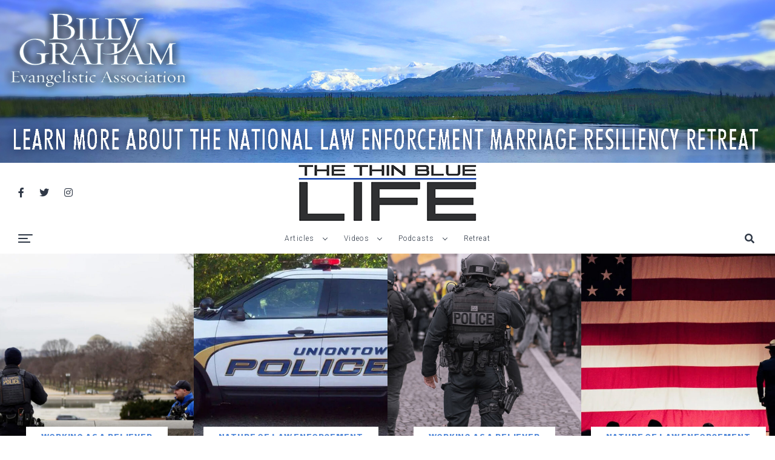

--- FILE ---
content_type: text/html; charset=UTF-8
request_url: https://www.thethinbluelife.com/page/19/
body_size: 25665
content:
<!DOCTYPE html>
<html dir="ltr" lang="en" prefix="og: https://ogp.me/ns#">
<head>
<meta charset="UTF-8" >
<meta name="viewport" id="viewport" content="width=device-width, initial-scale=1.0, maximum-scale=1.0, minimum-scale=1.0, user-scalable=no" />
<title>Home - The Thin Blue Life - Page 19</title>

		<!-- All in One SEO 4.9.3 - aioseo.com -->
	<meta name="robots" content="noindex, nofollow, max-image-preview:large" />
	<link rel="canonical" href="https://www.thethinbluelife.com/" />
	<meta name="generator" content="All in One SEO (AIOSEO) 4.9.3" />
		<meta property="og:locale" content="en_US" />
		<meta property="og:site_name" content="The Thin Blue Life - Encouraging, Equipping, and Engaging Police Officers from a Christian Worldview" />
		<meta property="og:type" content="website" />
		<meta property="og:title" content="Home - The Thin Blue Life - Page 19" />
		<meta property="og:url" content="https://www.thethinbluelife.com/" />
		<meta name="twitter:card" content="summary" />
		<meta name="twitter:title" content="Home - The Thin Blue Life - Page 19" />
		<script type="application/ld+json" class="aioseo-schema">
			{"@context":"https:\/\/schema.org","@graph":[{"@type":"BreadcrumbList","@id":"https:\/\/www.thethinbluelife.com\/#breadcrumblist","itemListElement":[{"@type":"ListItem","@id":"https:\/\/www.thethinbluelife.com#listItem","position":1,"name":"Home","item":"https:\/\/www.thethinbluelife.com","nextItem":{"@type":"ListItem","@id":"https:\/\/www.thethinbluelife.com\/page\/19#listItem","name":"Page 19"}},{"@type":"ListItem","@id":"https:\/\/www.thethinbluelife.com\/page\/19#listItem","position":2,"name":"Page 19","previousItem":{"@type":"ListItem","@id":"https:\/\/www.thethinbluelife.com#listItem","name":"Home"}}]},{"@type":"Organization","@id":"https:\/\/www.thethinbluelife.com\/#organization","name":"The Thin Blue Life","description":"Encouraging, Equipping, and Engaging Police Officers from a Christian Worldview","url":"https:\/\/www.thethinbluelife.com\/"},{"@type":"WebPage","@id":"https:\/\/www.thethinbluelife.com\/#webpage","url":"https:\/\/www.thethinbluelife.com\/","name":"Home - The Thin Blue Life - Page 19","inLanguage":"en","isPartOf":{"@id":"https:\/\/www.thethinbluelife.com\/#website"},"breadcrumb":{"@id":"https:\/\/www.thethinbluelife.com\/#breadcrumblist"},"datePublished":"2021-05-03T18:20:14-07:00","dateModified":"2021-05-03T18:20:14-07:00"},{"@type":"WebSite","@id":"https:\/\/www.thethinbluelife.com\/#website","url":"https:\/\/www.thethinbluelife.com\/","name":"The Thin Blue Life","description":"Encouraging, Equipping, and Engaging Police Officers from a Christian Worldview","inLanguage":"en","publisher":{"@id":"https:\/\/www.thethinbluelife.com\/#organization"}}]}
		</script>
		<!-- All in One SEO -->

<link rel='dns-prefetch' href='//ajax.googleapis.com' />
<link rel='dns-prefetch' href='//use.fontawesome.com' />
<link rel='dns-prefetch' href='//fonts.googleapis.com' />
<link rel='dns-prefetch' href='//www.googletagmanager.com' />
<link rel="alternate" type="application/rss+xml" title="The Thin Blue Life &raquo; Feed" href="https://www.thethinbluelife.com/feed/" />
<link rel="alternate" type="application/rss+xml" title="The Thin Blue Life &raquo; Comments Feed" href="https://www.thethinbluelife.com/comments/feed/" />
<link rel="alternate" title="oEmbed (JSON)" type="application/json+oembed" href="https://www.thethinbluelife.com/wp-json/oembed/1.0/embed?url=https%3A%2F%2Fwww.thethinbluelife.com%2F" />
<link rel="alternate" title="oEmbed (XML)" type="text/xml+oembed" href="https://www.thethinbluelife.com/wp-json/oembed/1.0/embed?url=https%3A%2F%2Fwww.thethinbluelife.com%2F&#038;format=xml" />
		<!-- This site uses the Google Analytics by MonsterInsights plugin v9.11.1 - Using Analytics tracking - https://www.monsterinsights.com/ -->
							<script src="//www.googletagmanager.com/gtag/js?id=G-02E2JRKH59"  data-cfasync="false" data-wpfc-render="false" type="text/javascript" async></script>
			<script data-cfasync="false" data-wpfc-render="false" type="text/javascript">
				var mi_version = '9.11.1';
				var mi_track_user = true;
				var mi_no_track_reason = '';
								var MonsterInsightsDefaultLocations = {"page_location":"https:\/\/www.thethinbluelife.com\/page\/19\/"};
								if ( typeof MonsterInsightsPrivacyGuardFilter === 'function' ) {
					var MonsterInsightsLocations = (typeof MonsterInsightsExcludeQuery === 'object') ? MonsterInsightsPrivacyGuardFilter( MonsterInsightsExcludeQuery ) : MonsterInsightsPrivacyGuardFilter( MonsterInsightsDefaultLocations );
				} else {
					var MonsterInsightsLocations = (typeof MonsterInsightsExcludeQuery === 'object') ? MonsterInsightsExcludeQuery : MonsterInsightsDefaultLocations;
				}

								var disableStrs = [
										'ga-disable-G-02E2JRKH59',
									];

				/* Function to detect opted out users */
				function __gtagTrackerIsOptedOut() {
					for (var index = 0; index < disableStrs.length; index++) {
						if (document.cookie.indexOf(disableStrs[index] + '=true') > -1) {
							return true;
						}
					}

					return false;
				}

				/* Disable tracking if the opt-out cookie exists. */
				if (__gtagTrackerIsOptedOut()) {
					for (var index = 0; index < disableStrs.length; index++) {
						window[disableStrs[index]] = true;
					}
				}

				/* Opt-out function */
				function __gtagTrackerOptout() {
					for (var index = 0; index < disableStrs.length; index++) {
						document.cookie = disableStrs[index] + '=true; expires=Thu, 31 Dec 2099 23:59:59 UTC; path=/';
						window[disableStrs[index]] = true;
					}
				}

				if ('undefined' === typeof gaOptout) {
					function gaOptout() {
						__gtagTrackerOptout();
					}
				}
								window.dataLayer = window.dataLayer || [];

				window.MonsterInsightsDualTracker = {
					helpers: {},
					trackers: {},
				};
				if (mi_track_user) {
					function __gtagDataLayer() {
						dataLayer.push(arguments);
					}

					function __gtagTracker(type, name, parameters) {
						if (!parameters) {
							parameters = {};
						}

						if (parameters.send_to) {
							__gtagDataLayer.apply(null, arguments);
							return;
						}

						if (type === 'event') {
														parameters.send_to = monsterinsights_frontend.v4_id;
							var hookName = name;
							if (typeof parameters['event_category'] !== 'undefined') {
								hookName = parameters['event_category'] + ':' + name;
							}

							if (typeof MonsterInsightsDualTracker.trackers[hookName] !== 'undefined') {
								MonsterInsightsDualTracker.trackers[hookName](parameters);
							} else {
								__gtagDataLayer('event', name, parameters);
							}
							
						} else {
							__gtagDataLayer.apply(null, arguments);
						}
					}

					__gtagTracker('js', new Date());
					__gtagTracker('set', {
						'developer_id.dZGIzZG': true,
											});
					if ( MonsterInsightsLocations.page_location ) {
						__gtagTracker('set', MonsterInsightsLocations);
					}
										__gtagTracker('config', 'G-02E2JRKH59', {"forceSSL":"true","link_attribution":"true"} );
										window.gtag = __gtagTracker;										(function () {
						/* https://developers.google.com/analytics/devguides/collection/analyticsjs/ */
						/* ga and __gaTracker compatibility shim. */
						var noopfn = function () {
							return null;
						};
						var newtracker = function () {
							return new Tracker();
						};
						var Tracker = function () {
							return null;
						};
						var p = Tracker.prototype;
						p.get = noopfn;
						p.set = noopfn;
						p.send = function () {
							var args = Array.prototype.slice.call(arguments);
							args.unshift('send');
							__gaTracker.apply(null, args);
						};
						var __gaTracker = function () {
							var len = arguments.length;
							if (len === 0) {
								return;
							}
							var f = arguments[len - 1];
							if (typeof f !== 'object' || f === null || typeof f.hitCallback !== 'function') {
								if ('send' === arguments[0]) {
									var hitConverted, hitObject = false, action;
									if ('event' === arguments[1]) {
										if ('undefined' !== typeof arguments[3]) {
											hitObject = {
												'eventAction': arguments[3],
												'eventCategory': arguments[2],
												'eventLabel': arguments[4],
												'value': arguments[5] ? arguments[5] : 1,
											}
										}
									}
									if ('pageview' === arguments[1]) {
										if ('undefined' !== typeof arguments[2]) {
											hitObject = {
												'eventAction': 'page_view',
												'page_path': arguments[2],
											}
										}
									}
									if (typeof arguments[2] === 'object') {
										hitObject = arguments[2];
									}
									if (typeof arguments[5] === 'object') {
										Object.assign(hitObject, arguments[5]);
									}
									if ('undefined' !== typeof arguments[1].hitType) {
										hitObject = arguments[1];
										if ('pageview' === hitObject.hitType) {
											hitObject.eventAction = 'page_view';
										}
									}
									if (hitObject) {
										action = 'timing' === arguments[1].hitType ? 'timing_complete' : hitObject.eventAction;
										hitConverted = mapArgs(hitObject);
										__gtagTracker('event', action, hitConverted);
									}
								}
								return;
							}

							function mapArgs(args) {
								var arg, hit = {};
								var gaMap = {
									'eventCategory': 'event_category',
									'eventAction': 'event_action',
									'eventLabel': 'event_label',
									'eventValue': 'event_value',
									'nonInteraction': 'non_interaction',
									'timingCategory': 'event_category',
									'timingVar': 'name',
									'timingValue': 'value',
									'timingLabel': 'event_label',
									'page': 'page_path',
									'location': 'page_location',
									'title': 'page_title',
									'referrer' : 'page_referrer',
								};
								for (arg in args) {
																		if (!(!args.hasOwnProperty(arg) || !gaMap.hasOwnProperty(arg))) {
										hit[gaMap[arg]] = args[arg];
									} else {
										hit[arg] = args[arg];
									}
								}
								return hit;
							}

							try {
								f.hitCallback();
							} catch (ex) {
							}
						};
						__gaTracker.create = newtracker;
						__gaTracker.getByName = newtracker;
						__gaTracker.getAll = function () {
							return [];
						};
						__gaTracker.remove = noopfn;
						__gaTracker.loaded = true;
						window['__gaTracker'] = __gaTracker;
					})();
									} else {
										console.log("");
					(function () {
						function __gtagTracker() {
							return null;
						}

						window['__gtagTracker'] = __gtagTracker;
						window['gtag'] = __gtagTracker;
					})();
									}
			</script>
							<!-- / Google Analytics by MonsterInsights -->
		<style id='wp-img-auto-sizes-contain-inline-css' type='text/css'>
img:is([sizes=auto i],[sizes^="auto," i]){contain-intrinsic-size:3000px 1500px}
/*# sourceURL=wp-img-auto-sizes-contain-inline-css */
</style>
<style id='wp-emoji-styles-inline-css' type='text/css'>

	img.wp-smiley, img.emoji {
		display: inline !important;
		border: none !important;
		box-shadow: none !important;
		height: 1em !important;
		width: 1em !important;
		margin: 0 0.07em !important;
		vertical-align: -0.1em !important;
		background: none !important;
		padding: 0 !important;
	}
/*# sourceURL=wp-emoji-styles-inline-css */
</style>
<style id='wp-block-library-inline-css' type='text/css'>
:root{--wp-block-synced-color:#7a00df;--wp-block-synced-color--rgb:122,0,223;--wp-bound-block-color:var(--wp-block-synced-color);--wp-editor-canvas-background:#ddd;--wp-admin-theme-color:#007cba;--wp-admin-theme-color--rgb:0,124,186;--wp-admin-theme-color-darker-10:#006ba1;--wp-admin-theme-color-darker-10--rgb:0,107,160.5;--wp-admin-theme-color-darker-20:#005a87;--wp-admin-theme-color-darker-20--rgb:0,90,135;--wp-admin-border-width-focus:2px}@media (min-resolution:192dpi){:root{--wp-admin-border-width-focus:1.5px}}.wp-element-button{cursor:pointer}:root .has-very-light-gray-background-color{background-color:#eee}:root .has-very-dark-gray-background-color{background-color:#313131}:root .has-very-light-gray-color{color:#eee}:root .has-very-dark-gray-color{color:#313131}:root .has-vivid-green-cyan-to-vivid-cyan-blue-gradient-background{background:linear-gradient(135deg,#00d084,#0693e3)}:root .has-purple-crush-gradient-background{background:linear-gradient(135deg,#34e2e4,#4721fb 50%,#ab1dfe)}:root .has-hazy-dawn-gradient-background{background:linear-gradient(135deg,#faaca8,#dad0ec)}:root .has-subdued-olive-gradient-background{background:linear-gradient(135deg,#fafae1,#67a671)}:root .has-atomic-cream-gradient-background{background:linear-gradient(135deg,#fdd79a,#004a59)}:root .has-nightshade-gradient-background{background:linear-gradient(135deg,#330968,#31cdcf)}:root .has-midnight-gradient-background{background:linear-gradient(135deg,#020381,#2874fc)}:root{--wp--preset--font-size--normal:16px;--wp--preset--font-size--huge:42px}.has-regular-font-size{font-size:1em}.has-larger-font-size{font-size:2.625em}.has-normal-font-size{font-size:var(--wp--preset--font-size--normal)}.has-huge-font-size{font-size:var(--wp--preset--font-size--huge)}.has-text-align-center{text-align:center}.has-text-align-left{text-align:left}.has-text-align-right{text-align:right}.has-fit-text{white-space:nowrap!important}#end-resizable-editor-section{display:none}.aligncenter{clear:both}.items-justified-left{justify-content:flex-start}.items-justified-center{justify-content:center}.items-justified-right{justify-content:flex-end}.items-justified-space-between{justify-content:space-between}.screen-reader-text{border:0;clip-path:inset(50%);height:1px;margin:-1px;overflow:hidden;padding:0;position:absolute;width:1px;word-wrap:normal!important}.screen-reader-text:focus{background-color:#ddd;clip-path:none;color:#444;display:block;font-size:1em;height:auto;left:5px;line-height:normal;padding:15px 23px 14px;text-decoration:none;top:5px;width:auto;z-index:100000}html :where(.has-border-color){border-style:solid}html :where([style*=border-top-color]){border-top-style:solid}html :where([style*=border-right-color]){border-right-style:solid}html :where([style*=border-bottom-color]){border-bottom-style:solid}html :where([style*=border-left-color]){border-left-style:solid}html :where([style*=border-width]){border-style:solid}html :where([style*=border-top-width]){border-top-style:solid}html :where([style*=border-right-width]){border-right-style:solid}html :where([style*=border-bottom-width]){border-bottom-style:solid}html :where([style*=border-left-width]){border-left-style:solid}html :where(img[class*=wp-image-]){height:auto;max-width:100%}:where(figure){margin:0 0 1em}html :where(.is-position-sticky){--wp-admin--admin-bar--position-offset:var(--wp-admin--admin-bar--height,0px)}@media screen and (max-width:600px){html :where(.is-position-sticky){--wp-admin--admin-bar--position-offset:0px}}

/*# sourceURL=wp-block-library-inline-css */
</style><style id='global-styles-inline-css' type='text/css'>
:root{--wp--preset--aspect-ratio--square: 1;--wp--preset--aspect-ratio--4-3: 4/3;--wp--preset--aspect-ratio--3-4: 3/4;--wp--preset--aspect-ratio--3-2: 3/2;--wp--preset--aspect-ratio--2-3: 2/3;--wp--preset--aspect-ratio--16-9: 16/9;--wp--preset--aspect-ratio--9-16: 9/16;--wp--preset--color--black: #000000;--wp--preset--color--cyan-bluish-gray: #abb8c3;--wp--preset--color--white: #ffffff;--wp--preset--color--pale-pink: #f78da7;--wp--preset--color--vivid-red: #cf2e2e;--wp--preset--color--luminous-vivid-orange: #ff6900;--wp--preset--color--luminous-vivid-amber: #fcb900;--wp--preset--color--light-green-cyan: #7bdcb5;--wp--preset--color--vivid-green-cyan: #00d084;--wp--preset--color--pale-cyan-blue: #8ed1fc;--wp--preset--color--vivid-cyan-blue: #0693e3;--wp--preset--color--vivid-purple: #9b51e0;--wp--preset--color--: #444;--wp--preset--gradient--vivid-cyan-blue-to-vivid-purple: linear-gradient(135deg,rgb(6,147,227) 0%,rgb(155,81,224) 100%);--wp--preset--gradient--light-green-cyan-to-vivid-green-cyan: linear-gradient(135deg,rgb(122,220,180) 0%,rgb(0,208,130) 100%);--wp--preset--gradient--luminous-vivid-amber-to-luminous-vivid-orange: linear-gradient(135deg,rgb(252,185,0) 0%,rgb(255,105,0) 100%);--wp--preset--gradient--luminous-vivid-orange-to-vivid-red: linear-gradient(135deg,rgb(255,105,0) 0%,rgb(207,46,46) 100%);--wp--preset--gradient--very-light-gray-to-cyan-bluish-gray: linear-gradient(135deg,rgb(238,238,238) 0%,rgb(169,184,195) 100%);--wp--preset--gradient--cool-to-warm-spectrum: linear-gradient(135deg,rgb(74,234,220) 0%,rgb(151,120,209) 20%,rgb(207,42,186) 40%,rgb(238,44,130) 60%,rgb(251,105,98) 80%,rgb(254,248,76) 100%);--wp--preset--gradient--blush-light-purple: linear-gradient(135deg,rgb(255,206,236) 0%,rgb(152,150,240) 100%);--wp--preset--gradient--blush-bordeaux: linear-gradient(135deg,rgb(254,205,165) 0%,rgb(254,45,45) 50%,rgb(107,0,62) 100%);--wp--preset--gradient--luminous-dusk: linear-gradient(135deg,rgb(255,203,112) 0%,rgb(199,81,192) 50%,rgb(65,88,208) 100%);--wp--preset--gradient--pale-ocean: linear-gradient(135deg,rgb(255,245,203) 0%,rgb(182,227,212) 50%,rgb(51,167,181) 100%);--wp--preset--gradient--electric-grass: linear-gradient(135deg,rgb(202,248,128) 0%,rgb(113,206,126) 100%);--wp--preset--gradient--midnight: linear-gradient(135deg,rgb(2,3,129) 0%,rgb(40,116,252) 100%);--wp--preset--font-size--small: 13px;--wp--preset--font-size--medium: 20px;--wp--preset--font-size--large: 36px;--wp--preset--font-size--x-large: 42px;--wp--preset--spacing--20: 0.44rem;--wp--preset--spacing--30: 0.67rem;--wp--preset--spacing--40: 1rem;--wp--preset--spacing--50: 1.5rem;--wp--preset--spacing--60: 2.25rem;--wp--preset--spacing--70: 3.38rem;--wp--preset--spacing--80: 5.06rem;--wp--preset--shadow--natural: 6px 6px 9px rgba(0, 0, 0, 0.2);--wp--preset--shadow--deep: 12px 12px 50px rgba(0, 0, 0, 0.4);--wp--preset--shadow--sharp: 6px 6px 0px rgba(0, 0, 0, 0.2);--wp--preset--shadow--outlined: 6px 6px 0px -3px rgb(255, 255, 255), 6px 6px rgb(0, 0, 0);--wp--preset--shadow--crisp: 6px 6px 0px rgb(0, 0, 0);}:where(.is-layout-flex){gap: 0.5em;}:where(.is-layout-grid){gap: 0.5em;}body .is-layout-flex{display: flex;}.is-layout-flex{flex-wrap: wrap;align-items: center;}.is-layout-flex > :is(*, div){margin: 0;}body .is-layout-grid{display: grid;}.is-layout-grid > :is(*, div){margin: 0;}:where(.wp-block-columns.is-layout-flex){gap: 2em;}:where(.wp-block-columns.is-layout-grid){gap: 2em;}:where(.wp-block-post-template.is-layout-flex){gap: 1.25em;}:where(.wp-block-post-template.is-layout-grid){gap: 1.25em;}.has-black-color{color: var(--wp--preset--color--black) !important;}.has-cyan-bluish-gray-color{color: var(--wp--preset--color--cyan-bluish-gray) !important;}.has-white-color{color: var(--wp--preset--color--white) !important;}.has-pale-pink-color{color: var(--wp--preset--color--pale-pink) !important;}.has-vivid-red-color{color: var(--wp--preset--color--vivid-red) !important;}.has-luminous-vivid-orange-color{color: var(--wp--preset--color--luminous-vivid-orange) !important;}.has-luminous-vivid-amber-color{color: var(--wp--preset--color--luminous-vivid-amber) !important;}.has-light-green-cyan-color{color: var(--wp--preset--color--light-green-cyan) !important;}.has-vivid-green-cyan-color{color: var(--wp--preset--color--vivid-green-cyan) !important;}.has-pale-cyan-blue-color{color: var(--wp--preset--color--pale-cyan-blue) !important;}.has-vivid-cyan-blue-color{color: var(--wp--preset--color--vivid-cyan-blue) !important;}.has-vivid-purple-color{color: var(--wp--preset--color--vivid-purple) !important;}.has-black-background-color{background-color: var(--wp--preset--color--black) !important;}.has-cyan-bluish-gray-background-color{background-color: var(--wp--preset--color--cyan-bluish-gray) !important;}.has-white-background-color{background-color: var(--wp--preset--color--white) !important;}.has-pale-pink-background-color{background-color: var(--wp--preset--color--pale-pink) !important;}.has-vivid-red-background-color{background-color: var(--wp--preset--color--vivid-red) !important;}.has-luminous-vivid-orange-background-color{background-color: var(--wp--preset--color--luminous-vivid-orange) !important;}.has-luminous-vivid-amber-background-color{background-color: var(--wp--preset--color--luminous-vivid-amber) !important;}.has-light-green-cyan-background-color{background-color: var(--wp--preset--color--light-green-cyan) !important;}.has-vivid-green-cyan-background-color{background-color: var(--wp--preset--color--vivid-green-cyan) !important;}.has-pale-cyan-blue-background-color{background-color: var(--wp--preset--color--pale-cyan-blue) !important;}.has-vivid-cyan-blue-background-color{background-color: var(--wp--preset--color--vivid-cyan-blue) !important;}.has-vivid-purple-background-color{background-color: var(--wp--preset--color--vivid-purple) !important;}.has-black-border-color{border-color: var(--wp--preset--color--black) !important;}.has-cyan-bluish-gray-border-color{border-color: var(--wp--preset--color--cyan-bluish-gray) !important;}.has-white-border-color{border-color: var(--wp--preset--color--white) !important;}.has-pale-pink-border-color{border-color: var(--wp--preset--color--pale-pink) !important;}.has-vivid-red-border-color{border-color: var(--wp--preset--color--vivid-red) !important;}.has-luminous-vivid-orange-border-color{border-color: var(--wp--preset--color--luminous-vivid-orange) !important;}.has-luminous-vivid-amber-border-color{border-color: var(--wp--preset--color--luminous-vivid-amber) !important;}.has-light-green-cyan-border-color{border-color: var(--wp--preset--color--light-green-cyan) !important;}.has-vivid-green-cyan-border-color{border-color: var(--wp--preset--color--vivid-green-cyan) !important;}.has-pale-cyan-blue-border-color{border-color: var(--wp--preset--color--pale-cyan-blue) !important;}.has-vivid-cyan-blue-border-color{border-color: var(--wp--preset--color--vivid-cyan-blue) !important;}.has-vivid-purple-border-color{border-color: var(--wp--preset--color--vivid-purple) !important;}.has-vivid-cyan-blue-to-vivid-purple-gradient-background{background: var(--wp--preset--gradient--vivid-cyan-blue-to-vivid-purple) !important;}.has-light-green-cyan-to-vivid-green-cyan-gradient-background{background: var(--wp--preset--gradient--light-green-cyan-to-vivid-green-cyan) !important;}.has-luminous-vivid-amber-to-luminous-vivid-orange-gradient-background{background: var(--wp--preset--gradient--luminous-vivid-amber-to-luminous-vivid-orange) !important;}.has-luminous-vivid-orange-to-vivid-red-gradient-background{background: var(--wp--preset--gradient--luminous-vivid-orange-to-vivid-red) !important;}.has-very-light-gray-to-cyan-bluish-gray-gradient-background{background: var(--wp--preset--gradient--very-light-gray-to-cyan-bluish-gray) !important;}.has-cool-to-warm-spectrum-gradient-background{background: var(--wp--preset--gradient--cool-to-warm-spectrum) !important;}.has-blush-light-purple-gradient-background{background: var(--wp--preset--gradient--blush-light-purple) !important;}.has-blush-bordeaux-gradient-background{background: var(--wp--preset--gradient--blush-bordeaux) !important;}.has-luminous-dusk-gradient-background{background: var(--wp--preset--gradient--luminous-dusk) !important;}.has-pale-ocean-gradient-background{background: var(--wp--preset--gradient--pale-ocean) !important;}.has-electric-grass-gradient-background{background: var(--wp--preset--gradient--electric-grass) !important;}.has-midnight-gradient-background{background: var(--wp--preset--gradient--midnight) !important;}.has-small-font-size{font-size: var(--wp--preset--font-size--small) !important;}.has-medium-font-size{font-size: var(--wp--preset--font-size--medium) !important;}.has-large-font-size{font-size: var(--wp--preset--font-size--large) !important;}.has-x-large-font-size{font-size: var(--wp--preset--font-size--x-large) !important;}
/*# sourceURL=global-styles-inline-css */
</style>

<style id='classic-theme-styles-inline-css' type='text/css'>
/*! This file is auto-generated */
.wp-block-button__link{color:#fff;background-color:#32373c;border-radius:9999px;box-shadow:none;text-decoration:none;padding:calc(.667em + 2px) calc(1.333em + 2px);font-size:1.125em}.wp-block-file__button{background:#32373c;color:#fff;text-decoration:none}
/*# sourceURL=/wp-includes/css/classic-themes.min.css */
</style>
<link rel='stylesheet' id='mpp_gutenberg-css' href='https://www.thethinbluelife.com/wp-content/plugins/profile-builder/add-ons-free/user-profile-picture/dist/blocks.style.build.css?ver=2.6.0' type='text/css' media='all' />
<link rel='stylesheet' id='bcct_style-css' href='https://www.thethinbluelife.com/wp-content/plugins/better-click-to-tweet/assets/css/styles.css?ver=3.0' type='text/css' media='all' />
<link rel='stylesheet' id='popupally-pro-style-css' href='https://www.thethinbluelife.com/wp-content/popupally-pro-scripts/1-popupally-pro-style.css?ver=3.4.2.3' type='text/css' media='all' />
<link rel='stylesheet' id='theiaPostSlider-css' href='https://www.thethinbluelife.com/wp-content/plugins/theia-post-slider-premium/dist/css/font-theme.css?ver=2.1.3' type='text/css' media='all' />
<style id='theiaPostSlider-inline-css' type='text/css'>


				.theiaPostSlider_nav.fontTheme ._title,
				.theiaPostSlider_nav.fontTheme ._text {
					line-height: 48px;
				}
	
				.theiaPostSlider_nav.fontTheme ._button,
				.theiaPostSlider_nav.fontTheme ._button svg {
					color: #f08100;
					fill: #f08100;
				}
	
				.theiaPostSlider_nav.fontTheme ._button ._2 span {
					font-size: 48px;
					line-height: 48px;
				}
	
				.theiaPostSlider_nav.fontTheme ._button ._2 svg {
					width: 48px;
				}
	
				.theiaPostSlider_nav.fontTheme ._button:hover,
				.theiaPostSlider_nav.fontTheme ._button:focus,
				.theiaPostSlider_nav.fontTheme ._button:hover svg,
				.theiaPostSlider_nav.fontTheme ._button:focus svg {
					color: #ffa338;
					fill: #ffa338;
				}
	
				.theiaPostSlider_nav.fontTheme ._disabled,				 
                .theiaPostSlider_nav.fontTheme ._disabled svg {
					color: #777777 !important;
					fill: #777777 !important;
				}
			
/*# sourceURL=theiaPostSlider-inline-css */
</style>
<link rel='stylesheet' id='theiaPostSlider-font-css' href='https://www.thethinbluelife.com/wp-content/plugins/theia-post-slider-premium/assets/fonts/style.css?ver=2.1.3' type='text/css' media='all' />
<link rel='stylesheet' id='ql-jquery-ui-css' href='//ajax.googleapis.com/ajax/libs/jqueryui/1.12.1/themes/smoothness/jquery-ui.css?ver=fcd02ba4299f9d3032d4a5b3aea230b7' type='text/css' media='all' />
<link rel='stylesheet' id='reviewer-photoswipe-css' href='https://www.thethinbluelife.com/wp-content/plugins/reviewer/public/assets/css/photoswipe.css?ver=3.19.0' type='text/css' media='all' />
<link rel='stylesheet' id='dashicons-css' href='https://www.thethinbluelife.com/wp-includes/css/dashicons.min.css?ver=fcd02ba4299f9d3032d4a5b3aea230b7' type='text/css' media='all' />
<link rel='stylesheet' id='reviewer-public-css' href='https://www.thethinbluelife.com/wp-content/plugins/reviewer/public/assets/css/reviewer-public.css?ver=3.19.0' type='text/css' media='all' />
<link rel='stylesheet' id='zox-custom-style-css' href='https://www.thethinbluelife.com/wp-content/themes/zoxpress/style.css?ver=fcd02ba4299f9d3032d4a5b3aea230b7' type='text/css' media='all' />
<style id='zox-custom-style-inline-css' type='text/css'>


	a,
	a:visited,
	a:hover h2.zox-s-title1,
	a:hover h2.zox-s-title1-feat,
	a:hover h2.zox-s-title2,
	a:hover h2.zox-s-title3,
	.zox-post-body p a,
	h3.zox-post-cat a,
	.sp-template a,
	.sp-data-table a,
	span.zox-author-name a,
	a:hover h2.zox-authors-latest,
	span.zox-authors-name a:hover,
	#zox-side-wrap a:hover {
		color: #002fa7;
	}

	.zox-s8 a:hover h2.zox-s-title1,
	.zox-s8 a:hover h2.zox-s-title1-feat,
	.zox-s8 a:hover h2.zox-s-title2,
	.zox-s8 a:hover h2.zox-s-title3 {
		box-shadow: 15px 0 0 #fff, -10px 0 0 #fff;
		color: #002fa7;
	}

	.woocommerce-message:before,
	.woocommerce-info:before,
	.woocommerce-message:before,
	.woocommerce .star-rating span:before,
	span.zox-s-cat,
	h3.zox-post-cat a,
	.zox-s6 span.zox-s-cat,
	.zox-s8 span.zox-s-cat,
	.zox-widget-side-trend-wrap .zox-art-text:before {
		color: #5188d9;
	}

	.zox-widget-bgp,
	.zox-widget-bgp.zox-widget-txtw .zox-art-wrap,
	.zox-widget-bgp.zox-widget-txtw .zox-widget-featl-sub .zox-art-wrap,
	.zox-s4 .zox-widget-bgp span.zox-s-cat,
	.woocommerce span.onsale,
	.zox-s7 .zox-byline-wrap:before,
	.zox-s3 span.zox-s-cat,
	.zox-o1 span.zox-s-cat,
	.zox-s3 .zox-widget-side-trend-wrap .zox-art-text:before,
	.sp-table-caption,
	#zox-search-form #zox-search-submit,
	#zox-search-form2 #zox-search-submit2,
	.pagination .current,
	.pagination a:hover,
	.zox-o6 span.zox-s-cat {
		background: #5188d9;
	}

	.woocommerce .widget_price_filter .ui-slider .ui-slider-handle,
	.woocommerce #respond input#submit.alt,
	.woocommerce a.button.alt,
	.woocommerce button.button.alt,
	.woocommerce input.button.alt,
	.woocommerce #respond input#submit.alt:hover,
	.woocommerce a.button.alt:hover,
	.woocommerce button.button.alt:hover,
	.woocommerce input.button.alt:hover {
		background-color: #5188d9;
	}

	.woocommerce-error,
	.woocommerce-info,
	.woocommerce-message {
		border-top-color: #5188d9;
	}

	.zox-feat-ent1-left,
	.zox-ent1 .zox-side-widget {
		border-top: 2px solid #5188d9;
	}

	.zox-feat-ent3-main-wrap h2.zox-s-title2 {
		background-color: #5188d9;
		box-shadow: 15px 0 0 #5188d9, -10px 0 0 #5188d9;
	}

	.zox-widget-side-trend-wrap .zox-art-text:before,
	.pagination .current,
	.pagination a:hover {
		border: 1px solid #5188d9;
	}

	.zox-post-type {
		border: 3px solid #5188d9;
	}
	.zox-widget-featl-sub .zox-post-type {
		border: 2px solid #5188d9;
	}

	.zox-o3 h3.zox-s-cat {
		background: #dddddd;
	}

	.zox-widget-bgs,
	.zox-widget-bgs.zox-widget-txtw .zox-art-wrap,
	.zox-widget-bgs.zox-widget-txtw .zox-widget-featl-sub .zox-art-wrap,
	.zox-s4 .zox-widget-bgs span.zox-s-cat {
		background: #dddddd;
	}

	#zox-top-head-wrap {
		background: #ffffff;
	}

	span.zox-top-soc-but,
	.zox-top-nav-menu ul li a,
	span.zox-woo-cart-icon {
		color: #2f3846;
	}

	span.zox-woo-cart-num {
		background: #2f3846;
	}

	.zox-top-nav-menu ul li:hover a {
		color: #ed1c24;
	}

	#zox-top-head-wrap,
	#zox-top-head,
	#zox-top-head-left,
	#zox-top-head-mid,
	#zox-top-head-right,
	.zox-top-nav-menu ul {
		height: 100px;
	}

	#zox-top-head-mid img {
		max-height: calc(100px - 20px);
	}

	.zox-top-nav-menu ul li a {
		font-size: 12px;
	}

	#zox-bot-head-wrap,
	#zox-bot-head-wrap.zox-trans-bot.zox-fix-up,
	#zox-fly-wrap,
	#zox-bot-head-wrap.zox-trans-bot:hover {
		background-color: #ffffff;
	}

	.zox-nav-menu ul li a,
	span.zox-nav-search-but,
	span.zox-night,
	.zox-trans-bot.zox-fix-up .zox-nav-menu ul li a,
	.zox-trans-bot.zox-fix-up span.zox-nav-search-but,
	nav.zox-fly-nav-menu ul li a,
	span.zox-fly-soc-head,
	ul.zox-fly-soc-list li a,
	nav.zox-fly-nav-menu ul li.menu-item-has-children:after {
		color: #2f3846;
	}

	.zox-nav-menu ul li.menu-item-has-children a:after,
	.zox-nav-menu ul li.zox-mega-drop a:after {
		border-right: 1px solid #2f3846;
		border-bottom: 1px solid #2f3846;
	}

	.zox-fly-but-wrap span,
	.zox-trans-bot.zox-fix-up .zox-fly-but-wrap span {
		background: #2f3846;
	}

	.zox-nav-menu ul li:hover a,
	span.zox-nav-search-but:hover,
	span.zox-night:hover {
		color: #ed1c24;
	}

	.zox-fly-but-wrap:hover span {
		background: #ed1c24;
	}

	span.zox-widget-main-title {
		color: #5188d9;
	}

	#zox-foot-wrap {
		background: #fff;
	}

	#zox-foot-wrap p {
		color: #aaa;
	}

	#zox-foot-wrap a {
		color: #aaa;
	}

	ul.zox-foot-soc-list li a {
		border: 1px solid #aaa;
	}

	span.zox-widget-side-title {
		color: #5188d9;
	}

	span.zox-post-main-title {
		color: #ffffff;
	}

	.zox-top-nav-menu ul li a {
		padding-top: calc((100px - 12px) / 2);
		padding-bottom: calc((100px - 12px) / 2);
	}

	#zox-bot-head-wrap,
	.zox-bot-head-menu,
	#zox-bot-head,
	#zox-bot-head-left,
	#zox-bot-head-right,
	#zox-bot-head-mid,
	.zox-bot-head-logo,
	.zox-bot-head-logo-main,
	.zox-nav-menu,
	.zox-nav-menu ul {
		height: 50px;
	}

	.zox-nav-menu ul li ul.sub-menu,
	.zox-nav-menu ul li.menu-item-object-category .zox-mega-dropdown {
		top: 50px;
	}

	.zox-nav-menu ul li a {
		font-size: 12px;
	}

	.zox-nav-menu ul li a {
		padding-top: calc((50px - 12px) / 2);
		padding-bottom: calc((50px - 12px) / 2);
	}

	.zox-fix-up {
		top: -50px !important;
		-webkit-transform: translate3d(0,-50px,0) !important;
	   	   -moz-transform: translate3d(0,-50px,0) !important;
	    	-ms-transform: translate3d(0,-50px,0) !important;
	     	 -o-transform: translate3d(0,-50px,0) !important;
				transform: translate3d(0,-50px,0) !important;
	}

	.zox-fix {
		top: -50px;
		-webkit-transform: translate3d(0,50px,0) !important;
	   	   -moz-transform: translate3d(0,50px,0) !important;
	    	-ms-transform: translate3d(0,50px,0) !important;
	     	 -o-transform: translate3d(0,50px,0) !important;
				transform: translate3d(0,50px,0) !important;
	}

	.zox-fix-up .zox-nav-menu ul li a {
		padding-top: calc((60px - 12px) / 2);
		padding-bottom: calc((60px - 12px) / 2);
	}

	.zox-feat-ent1-grid,
	.zox-feat-ent2-bot,
	.zox-feat-net1-grid {
		grid-template-columns: auto 300px;
	}

	body,
	span.zox-s-cat,
	span.zox-ad-label,
	.woocommerce ul.product_list_widget li a,
	.woocommerce ul.product_list_widget span.product-title,
	.woocommerce #reviews #comments ol.commentlist li .comment-text p.meta,
	.woocommerce div.product p.price,
	.woocommerce div.product p.price ins,
	.woocommerce div.product p.price del,
	.woocommerce ul.products li.product .price del,
	.woocommerce ul.products li.product .price ins,
	.woocommerce ul.products li.product .price,
	.woocommerce #respond input#submit,
	.woocommerce a.button,
	.woocommerce button.button,
	.woocommerce input.button,
	.woocommerce .widget_price_filter .price_slider_amount .button,
	.woocommerce span.onsale,
	.woocommerce-review-link,
	#woo-content p.woocommerce-result-count,
	.woocommerce div.product .woocommerce-tabs ul.tabs li a,
	.woocommerce .woocommerce-breadcrumb,
	.woocommerce #respond input#submit.alt,
	.woocommerce a.button.alt,
	.woocommerce button.button.alt,
	.woocommerce input.button.alt {
		font-family: 'Libre Franklin', sans-serif;
		font-weight: 400;
		text-transform: None;
	}

	#zox-woo-side-wrap span.zox-widget-side-title,
	span.zox-authors-name a,
	h1.zox-author-top-head {
		font-family: 'Libre Franklin', sans-serif;
	}

	p.zox-s-graph,
	span.zox-post-excerpt p,
	.zox-post-body p,
	.zox-post-body blockquote p,
	#woo-content p,
	#zox-404 p,
	.zox-post-body ul li,
	.zox-post-body ol li {
		font-family: 'PT Serif', sans-serif;
		font-weight: 400;
		text-transform: None;
	}

	.zox-nav-menu ul li a,
	.zox-top-nav-menu ul li a,
	nav.zox-fly-nav-menu ul li a {
		font-family: 'Roboto', sans-serif;
		font-weight: 300;
		text-transform: Capitalize;
	}

	.zox-nav-menu ul li ul.zox-mega-list li a,
	.zox-nav-menu ul li ul.zox-mega-list li a p {
		font-family: 'Roboto', sans-serif;
	}

	h2.zox-s-title1,
	h2.zox-s-title1-feat,
	.woocommerce div.product .product_title,
	.woocommerce .related h2,
	#woo-content .summary p.price,
	.woocommerce div.product .woocommerce-tabs .panel h2,
	#zox-404 h1,
	h1.zox-post-title,
	.zox-widget-side-trend-wrap .zox-art-text:before {
		font-family: 'Roboto', sans-serif;
		font-weight: 700;
		text-transform: Capitalize;
	}

	span.zox-widget-main-title {
		font-family: 'Libre Franklin', sans-serif;
		font-weight: 400;
		text-transform: Capitalize;
	}

	span.zox-widget-side-title {
		font-family: 'Libre Franklin', sans-serif;
		font-weight: 400;
		text-transform: Capitalize;
	}

	span.zox-post-main-title {
		font-family: 'Roboto', sans-serif;
		font-weight: 900;
		text-transform: Capitalize;
	}

	h2.zox-s-title2,
	h2.zox-s-title3,
	span.zox-woo-cart-num,
	p.zox-search-p,
	.alp-related-posts .current .post-title,
	.alp-related-posts-wrapper .alp-related-post .post-title,
	.zox-widget-txtw span.zox-widget-main-title {
		font-family: 'Roboto', sans-serif;
		font-weight: 700;
		text-transform: Capitalize;
	}

	.zox-post-width {
		margin: 0 auto;
		max-width: calc(1400px + 60px);
	}


	

		#zox-top-head-mid img {
			max-height: none;
		}
		.zox-nav-menu ul li a {
			letter-spacing: .1em;
			padding-right: 15px;
			padding-left: 15px;
		}
		.zox-nav-menu ul li ul.zox-mega-list li a,
		.zox-nav-menu ul li ul.zox-mega-list li a p {
			font-weight: 600;
			text-transform: capitalize;
		}
		#zox-foot-wrap {
			background: #fff;
		}
		#zox-foot-wrap p {
			color: #aaa;
		}
		#zox-foot-wrap a {
			color: #aaa;
		}
		span.zox-s-cat,
		.zox-fash2 span.zox-s-cat {
			text-transform: uppercase;
		}
		.zox-widget-txtw span.zox-widget-main-title {
			font-weight: 700;
		}
		h2.zox-s-title2,
		h1.zox-post-title,
		.zox-widget-side-trend-wrap .zox-art-text:before,
		.alp-related-posts .current .post-title,
		.alp-related-posts-wrapper .alp-related-post .post-title {
			color: #2f3846;
		}
		span.zox-widget-home-title {
			font-family: 'Frank Ruhl Libre', sans-serif;
			font-weight: 700;
		}
		#zox-feat-fash2-wrap .zox-s-graph {
			display: none;
		}
			

			.zox-head-width {
				margin: 0 auto;
				max-width: none;
			}
			.zox-nav-menu ul li.zox-mega-drop .zox-mega-dropdown {
				left: calc(((100vw - 100%) /2) * -1);
			}
				

			.zox-body-width,
			.zox-widget-feat-wrap.zox-o1 .zox-art-text-cont,
			.zox-widget-feat-wrap.zox-o4 .zox-art-text-cont,
			.zox-widget-feat-main.zox-o1 .zox-art-text-cont,
			.zox-widget-feat-main.zox-o4 .zox-art-text-cont {
				margin: 0 auto;
				padding: 0 30px;
				max-width: calc(1600px + 60px);
			}
				

			#zox-bot-head-left {
				display: grid;
			}
			#zox-bot-head {
				grid-template-columns: 24px auto 60px;
			}
			.zox-bot-head-menu {
				padding: 0 0 0 36px;
			}
				

		.zox-bot-head-logo {
			top: -9999px;
			opacity: 0;
		}
		.zox-fix-up .zox-bot-head-logo {
			top: 0;
			opacity: 1;
		}
		@media screen and (max-width: 1250px) and (min-width: 1024px) {
			.zox-fix-up #zox-bot-head-mid {
				display: grid;
				grid-gap: 20px;
				grid-template-columns: auto auto;
				justify-content: start;
			}
			.zox-fix-up .zox-bot-head-logo {
				position: absolute;
					left: 0;
					top: 0;
			}
		}
			

	.zox-fix-up {
		-webkit-box-shadow: 0 0.5rem 1rem 0 rgba(21,21,30,0.08);
		   -moz-box-shadow: 0 0.5rem 1rem 0 rgba(21,21,30,0.08);
			-ms-box-shadow: 0 0.5rem 1rem 0 rgba(21,21,30,0.08);
			 -o-box-shadow: 0 0.5rem 1rem 0 rgba(21,21,30,0.08);
				box-shadow: 0 0.5rem 1rem 0 rgba(21,21,30,0.08);
	}
		

.zox-nav-links {
	display: none;
	}
	

				.zox-feat-ent1-grid,
				.zox-feat-net1-grid {
					grid-template-columns: calc(100% - 320px) 300px;
					}
				.zox-post-main-wrap {
					grid-template-columns: calc(100% - 340px) 300px;
				}
				#zox-home-body-wrap {
					grid-template-columns: calc(100% - 340px) 300px;
					}
					

	.zox-post-body p a {
		box-shadow: inset 0 -1px 0 0 #fff, inset 0 -2px 0 0 #002fa7;
		color: #000;
	}
	.zox-post-body p a:hover {
		color: #002fa7;
	}
	

			.zox-widget-main-head {
				margin: 0 0 50px;
			}
			span.zox-widget-main-title {
				color: #333;
				font-size: 2rem;
				position: relative;
			}
			span.zox-widget-main-title:after {
				content: '';
				background: #5188d9;
				margin: 0 0 0 -50px;
				position: absolute;
					bottom: -15px;
					left: 50%;
				width: 100px;
				height: 5px;
			}
			@media screen and (max-width: 1023px) and (min-width: 600px) {
				.zox-widget-main-head {
					margin: 0 0 40px !important;
				}
			}
			@media screen and (max-width: 599px) {
				.zox-widget-main-head {
					margin: 0 0 40px !important;
				}
				span.zox-widget-main-title {
					font-size: 1.25rem;
				}
			}
			

			.zox-widget-side-head {
				margin: 0 0 40px;
			}
			span.zox-widget-side-title {
				color: #333;
				font-size: 1.125rem;
				position: relative;
			}
			span.zox-widget-side-title:after {
				content: '';
				background: #5188d9;
				margin: 0 0 0 -25px;
				position: absolute;
					bottom: -10px;
					left: 50%;
				width: 50px;
				height: 3px;
			}
			#zox-woo-side-wrap .zox-widget-side-head {
				margin: 0 0 35px;
			}
			#zox-woo-side-wrap span.zox-widget-side-title:after {
				left: 0;
				margin: 0;
			}
			

		h4.zox-post-main-title {
			text-align: left;
		}
		span.zox-post-main-title {
			font-size: 1.5rem;
			letter-spacing: .1em;
		}
		

		.zox-post-ad {
			height: calc(100vh - 100px);
		}
		.zox-post-ad-in1 {
			clip: rect(0,auto,auto,0);
			overflow: hidden;
			position: absolute;
				left: 0;
				top: 0;
			z-index: 1;
			zoom: 1;
			height: 100%;
		}
		.zox-post-ad-in2 {
			position: fixed;
				left: auto;
				top: 0;
			-webkit-transform: translateZ(0);
			   -moz-transform: translateZ(0);
			    -ms-transform: translateZ(0);
				 -o-transform: translateZ(0);
					transform: translateZ(0);
		}
		

		#zox-lead-top-wrap {
			position: relative;
			height: 0;
		}
		#zox-lead-top-in {
			clip: rect(0,auto,auto,0);
			overflow: hidden;
			position: absolute;
				left: 0;
				top: 0;
			z-index: 1;
			zoom: 1;
			width: 100%;
			height: 100%;
		}
		#zox-lead-top {
			position: fixed;
				top: 0;
				left: 0;
		}
		


		

	#zox-bot-head-right {
		grid-template-columns: 100%;
		justify-items: end;
	}
		
/*# sourceURL=zox-custom-style-inline-css */
</style>
<link rel='stylesheet' id='fontawesome-css' href='https://use.fontawesome.com/releases/v5.12.1/css/all.css?ver=fcd02ba4299f9d3032d4a5b3aea230b7' type='text/css' media='all' />
<link crossorigin="anonymous" rel='stylesheet' id='zox-fonts-css' href='//fonts.googleapis.com/css?family=Heebo%3A300%2C400%2C500%2C700%2C800%2C900%7CAlegreya%3A400%2C500%2C700%2C800%2C900%7CJosefin+Sans%3A300%2C400%2C600%2C700%7CLibre+Franklin%3A300%2C400%2C500%2C600%2C700%2C800%2C900%7CFrank+Ruhl+Libre%3A300%2C400%2C500%2C700%2C900%7CNunito+Sans%3A300%2C400%2C600%2C700%2C800%2C900%7CMontserrat%3A300%2C400%2C500%2C600%2C700%2C800%2C900%7CAnton%3A400%7CNoto+Serif%3A400%2C700%7CNunito%3A300%2C400%2C600%2C700%2C800%2C900%7CRajdhani%3A300%2C400%2C500%2C600%2C700%7CTitillium+Web%3A300%2C400%2C600%2C700%2C900%7CPT+Serif%3A400%2C400i%2C700%2C700i%7CAmiri%3A400%2C400i%2C700%2C700i%7COswald%3A300%2C400%2C500%2C600%2C700%7CRoboto+Mono%3A400%2C700%7CBarlow+Semi+Condensed%3A700%2C800%2C900%7CPoppins%3A300%2C400%2C500%2C600%2C700%2C800%2C900%7CRoboto+Condensed%3A300%2C400%2C700%7CRoboto%3A300%2C400%2C500%2C700%2C900%7CPT+Serif%3A400%2C700%7COpen+Sans+Condensed%3A300%2C700%7COpen+Sans%3A700%7CSource+Serif+Pro%3A400%2C600%2C700%7CIM+Fell+French+Canon%3A400%2C400i%7CLibre+Franklin%3A100%2C100i%2C200%2C+200i%2C300%2C300i%2C400%2C400i%2C500%2C500i%2C600%2C600i%2C700%2C700i%2C800%2C800i%2C900%2C900i%7CPT+Serif%3A100%2C100i%2C200%2C+200i%2C300%2C300i%2C400%2C400i%2C500%2C500i%2C600%2C600i%2C700%2C700i%2C800%2C800i%2C900%2C900i%7CRoboto%3A100%2C100i%2C200%2C+200i%2C300%2C300i%2C400%2C400i%2C500%2C500i%2C600%2C600i%2C700%2C700i%2C800%2C800i%2C900%2C900i%7CRoboto%3A100%2C100i%2C200%2C+200i%2C300%2C300i%2C400%2C400i%2C500%2C500i%2C600%2C600i%2C700%2C700i%2C800%2C800i%2C900%2C900i%7CRoboto%3A100%2C100i%2C200%2C+200i%2C300%2C300i%2C400%2C400i%2C500%2C500i%2C600%2C600i%2C700%2C700i%2C800%2C800i%2C900%2C900i%7CLibre+Franklin%3A100%2C100i%2C200%2C+200i%2C300%2C300i%2C400%2C400i%2C500%2C500i%2C600%2C600i%2C700%2C700i%2C800%2C800i%2C900%2C900i%7CLibre+Franklin%3A100%2C100i%2C200%2C+200i%2C300%2C300i%2C400%2C400i%2C500%2C500i%2C600%2C600i%2C700%2C700i%2C800%2C800i%2C900%2C900i%26subset%3Dlatin%2Clatin-ext%2Ccyrillic%2Ccyrillic-ext%2Cgreek-ext%2Cgreek%2Cvietnamese' type='text/css' media='all' />
<link rel='stylesheet' id='zox-media-queries-css' href='https://www.thethinbluelife.com/wp-content/themes/zoxpress/css/media-queries.css?ver=fcd02ba4299f9d3032d4a5b3aea230b7' type='text/css' media='all' />
<link rel='stylesheet' id='wppb_stylesheet-css' href='https://www.thethinbluelife.com/wp-content/plugins/profile-builder/assets/css/style-front-end.css?ver=3.15.2' type='text/css' media='all' />
<script type="text/javascript" src="https://www.thethinbluelife.com/wp-content/plugins/google-analytics-for-wordpress/assets/js/frontend-gtag.min.js?ver=9.11.1" id="monsterinsights-frontend-script-js" async="async" data-wp-strategy="async"></script>
<script data-cfasync="false" data-wpfc-render="false" type="text/javascript" id='monsterinsights-frontend-script-js-extra'>/* <![CDATA[ */
var monsterinsights_frontend = {"js_events_tracking":"true","download_extensions":"doc,pdf,ppt,zip,xls,docx,pptx,xlsx","inbound_paths":"[{\"path\":\"\\\/go\\\/\",\"label\":\"affiliate\"},{\"path\":\"\\\/recommend\\\/\",\"label\":\"affiliate\"}]","home_url":"https:\/\/www.thethinbluelife.com","hash_tracking":"false","v4_id":"G-02E2JRKH59"};/* ]]> */
</script>
<script type="text/javascript" src="https://www.thethinbluelife.com/wp-includes/js/jquery/jquery.min.js?ver=3.7.1" id="jquery-core-js"></script>
<script type="text/javascript" src="https://www.thethinbluelife.com/wp-includes/js/jquery/jquery-migrate.min.js?ver=3.4.1" id="jquery-migrate-js"></script>
<script type="text/javascript" id="popupally-pro-check-source-js-extra">
/* <![CDATA[ */
var popupally_pro_check_source_object = {"utm_mapping":{"popupally-cookie-1":"","popupally-cookie-2":""}};
//# sourceURL=popupally-pro-check-source-js-extra
/* ]]> */
</script>
<script type="text/javascript" src="https://www.thethinbluelife.com/wp-content/plugins/popupally-pro/resource/frontend/check-source.min.js?ver=3.4.2" id="popupally-pro-check-source-js"></script>
<script type="text/javascript" src="https://www.thethinbluelife.com/wp-content/popupally-pro-scripts/1-popupally-pro-code.js?ver=3.4.2.3" id="popupally-pro-code-script-js"></script>
<script type="text/javascript" id="popupally-pro-action-script-js-extra">
/* <![CDATA[ */
var popupally_pro_action_object = {"ajax_url":"https://www.thethinbluelife.com/wp-admin/admin-ajax.php","submit_nonce":"257372a6c4","val_nonce":"dda32688c1","popup_param":{"1":{"id":1,"timed-popup-delay":5,"cookie-duration":0,"priority":0,"fade-in":"0","select-signup-type-popup":"thank-you","select-popup-after-popup":"0","select-signup-type-embed":"thank-you","select-popup-after-embed":"0","select-popup-embed-after-embed":"0","select-existing-subscribers-embed":"always","disable-mobile":"false","disable-desktop":"false","disable-logged-in":"false","select-animation":"fade","popup-selector":"#popup-box-pro-gfcr-1","embedded-popup-selector":"#popup-embedded-box-pro-gfcr-1","popup-class":"popupally-pro-opened-pro-gfcr-1","cookie-name":"popupally-cookie-1","close-trigger":".popup-click-close-trigger-1","test":1},"2":{"id":2,"cookie-duration":14,"priority":0,"fade-in":"0","select-signup-type-popup":"thank-you","select-popup-after-popup":"0","select-signup-type-embed":"thank-you","select-popup-after-embed":"0","select-popup-embed-after-embed":"0","select-existing-subscribers-embed":"always","disable-mobile":"false","disable-desktop":"false","disable-logged-in":"false","select-animation":"fade","popup-selector":"#popup-box-pro-gfcr-2","embedded-popup-selector":"#popup-embedded-box-pro-gfcr-2","popup-class":"popupally-pro-opened-pro-gfcr-2","cookie-name":"popupally-cookie-2","close-trigger":".popup-click-close-trigger-2","test":2}},"split_test":{"active":[],"variates":[]},"disable_track":"false"};
//# sourceURL=popupally-pro-action-script-js-extra
/* ]]> */
</script>
<script type="text/javascript" src="https://www.thethinbluelife.com/wp-content/plugins/popupally-pro/resource/frontend/popup.min.js?ver=3.4.2" id="popupally-pro-action-script-js"></script>
<script type="text/javascript" src="https://www.thethinbluelife.com/wp-content/plugins/theia-post-slider-premium/dist/js/jquery.history.js?ver=1.7.1" id="history.js-js"></script>
<script type="text/javascript" src="https://www.thethinbluelife.com/wp-content/plugins/theia-post-slider-premium/dist/js/async.min.js?ver=14.09.2014" id="async.js-js"></script>
<script type="text/javascript" src="https://www.thethinbluelife.com/wp-content/plugins/theia-post-slider-premium/dist/js/tps.js?ver=2.1.3" id="theiaPostSlider/theiaPostSlider.js-js"></script>
<script type="text/javascript" src="https://www.thethinbluelife.com/wp-content/plugins/theia-post-slider-premium/dist/js/main.js?ver=2.1.3" id="theiaPostSlider/main.js-js"></script>
<script type="text/javascript" src="https://www.thethinbluelife.com/wp-content/plugins/theia-post-slider-premium/dist/js/tps-transition-slide.js?ver=2.1.3" id="theiaPostSlider/transition.js-js"></script>
<link rel="https://api.w.org/" href="https://www.thethinbluelife.com/wp-json/" /><link rel="alternate" title="JSON" type="application/json" href="https://www.thethinbluelife.com/wp-json/wp/v2/pages/10" /><link rel="EditURI" type="application/rsd+xml" title="RSD" href="https://www.thethinbluelife.com/xmlrpc.php?rsd" />
<meta name="generator" content="Site Kit by Google 1.170.0" />	<meta name="theme-color" content="#fff" />
			<meta property="og:description" content="Encouraging, Equipping, and Engaging Police Officers from a Christian Worldview" />
	<style type="text/css" id="custom-background-css">
body.custom-background { background-color: #ffffff; }
</style>
	<!-- There is no amphtml version available for this URL. --><link rel="icon" href="https://www.thethinbluelife.com/wp-content/uploads/2021/05/cropped-TBLFabicon-01-32x32.png" sizes="32x32" />
<link rel="icon" href="https://www.thethinbluelife.com/wp-content/uploads/2021/05/cropped-TBLFabicon-01-192x192.png" sizes="192x192" />
<link rel="apple-touch-icon" href="https://www.thethinbluelife.com/wp-content/uploads/2021/05/cropped-TBLFabicon-01-180x180.png" />
<meta name="msapplication-TileImage" content="https://www.thethinbluelife.com/wp-content/uploads/2021/05/cropped-TBLFabicon-01-270x270.png" />
</head>
<body data-rsssl=1 class="home paged wp-singular page-template page-template-page-home page-template-page-home-php page page-id-10 custom-background wp-embed-responsive paged-19 page-paged-19 wp-theme-zoxpress theiaPostSlider_body zox-fash2 zox-s2" >
	<div id="zox-site" class="left zoxrel ">
		<div id="zox-fly-wrap">
	<div id="zox-fly-menu-top" class="left relative">
		<div id="zox-fly-logo" class="left relative">
							<a href="https://www.thethinbluelife.com/"><img src="https://www.thethinbluelife.com/wp-content/uploads/2021/05/ThinBlueLife_mobile.png" alt="The Thin Blue Life" data-rjs="2" /></a>
					</div><!--zox-fly-logo-->
		<div class="zox-fly-but-wrap zox-fly-but-menu zox-fly-but-click">
			<span></span>
			<span></span>
			<span></span>
			<span></span>
		</div><!--zox-fly-but-wrap-->
	</div><!--zox-fly-menu-top-->
	<div id="zox-fly-menu-wrap">
		<nav class="zox-fly-nav-menu left relative">
			<div class="menu-fly-out-menu-container"><ul id="menu-fly-out-menu" class="menu"><li id="menu-item-27346" class="menu-item menu-item-type-taxonomy menu-item-object-category menu-item-has-children menu-item-27346"><a href="https://www.thethinbluelife.com/category/articles/">Articles</a>
<ul class="sub-menu">
	<li id="menu-item-27348" class="menu-item menu-item-type-taxonomy menu-item-object-category menu-item-27348"><a href="https://www.thethinbluelife.com/category/articles/character-development/">Character Development</a></li>
	<li id="menu-item-27340" class="menu-item menu-item-type-taxonomy menu-item-object-category menu-item-27340"><a href="https://www.thethinbluelife.com/category/articles/engaging-culture/">Engaging Culture</a></li>
	<li id="menu-item-27344" class="menu-item menu-item-type-taxonomy menu-item-object-category menu-item-27344"><a href="https://www.thethinbluelife.com/category/articles/investigating-christianity-articles/">Investigating Christianity</a></li>
	<li id="menu-item-27347" class="menu-item menu-item-type-taxonomy menu-item-object-category menu-item-27347"><a href="https://www.thethinbluelife.com/category/articles/nature-of-law-enforcement/">Nature of Law Enforcement</a></li>
	<li id="menu-item-27338" class="menu-item menu-item-type-taxonomy menu-item-object-category menu-item-27338"><a href="https://www.thethinbluelife.com/category/articles/working-as-a-believer/">Working as a Believer</a></li>
	<li id="menu-item-27343" class="menu-item menu-item-type-taxonomy menu-item-object-category menu-item-27343"><a href="https://www.thethinbluelife.com/category/articles/your-legacy-articles/">Your Legacy</a></li>
</ul>
</li>
<li id="menu-item-27335" class="menu-item menu-item-type-taxonomy menu-item-object-category menu-item-has-children menu-item-27335"><a href="https://www.thethinbluelife.com/category/videos/">Videos</a>
<ul class="sub-menu">
	<li id="menu-item-27350" class="menu-item menu-item-type-taxonomy menu-item-object-category menu-item-27350"><a href="https://www.thethinbluelife.com/category/videos/character-development-videos/">Character Development</a></li>
	<li id="menu-item-27351" class="menu-item menu-item-type-taxonomy menu-item-object-category menu-item-27351"><a href="https://www.thethinbluelife.com/category/videos/engaging-culture-videos/">Engaging Culture</a></li>
	<li id="menu-item-27342" class="menu-item menu-item-type-taxonomy menu-item-object-category menu-item-27342"><a href="https://www.thethinbluelife.com/category/videos/investigating-christianity/">Investigating Christianity</a></li>
	<li id="menu-item-27341" class="menu-item menu-item-type-taxonomy menu-item-object-category menu-item-27341"><a href="https://www.thethinbluelife.com/category/videos/role-of-law-enforcement/">Nature of Law Enforcement</a></li>
	<li id="menu-item-27336" class="menu-item menu-item-type-taxonomy menu-item-object-category menu-item-27336"><a href="https://www.thethinbluelife.com/category/videos/working-as-a-believer-videos/">Working as a Believer</a></li>
	<li id="menu-item-27353" class="menu-item menu-item-type-taxonomy menu-item-object-category menu-item-27353"><a href="https://www.thethinbluelife.com/category/videos/your-legacy-videos/">Your Legacy</a></li>
</ul>
</li>
<li id="menu-item-27337" class="menu-item menu-item-type-taxonomy menu-item-object-category menu-item-has-children menu-item-27337"><a href="https://www.thethinbluelife.com/category/podcasts/">Podcasts</a>
<ul class="sub-menu">
	<li id="menu-item-27355" class="menu-item menu-item-type-taxonomy menu-item-object-category menu-item-27355"><a href="https://www.thethinbluelife.com/category/podcasts/character-development-podcasts/">Character Development</a></li>
	<li id="menu-item-27349" class="menu-item menu-item-type-taxonomy menu-item-object-category menu-item-27349"><a href="https://www.thethinbluelife.com/category/podcasts/engaging-culture-podcasts/">Engaging Culture</a></li>
	<li id="menu-item-27339" class="menu-item menu-item-type-taxonomy menu-item-object-category menu-item-27339"><a href="https://www.thethinbluelife.com/category/podcasts/investigating-christianity-podcasts/">Investigating Christianity</a></li>
	<li id="menu-item-27345" class="menu-item menu-item-type-taxonomy menu-item-object-category menu-item-27345"><a href="https://www.thethinbluelife.com/category/podcasts/nature-of-law-enforcement-podcasts/">Nature of Law Enforcement</a></li>
	<li id="menu-item-27354" class="menu-item menu-item-type-taxonomy menu-item-object-category menu-item-27354"><a href="https://www.thethinbluelife.com/category/podcasts/working-as-a-believer-podcasts/">Working as a Believer</a></li>
	<li id="menu-item-27352" class="menu-item menu-item-type-taxonomy menu-item-object-category menu-item-27352"><a href="https://www.thethinbluelife.com/category/podcasts/your-legacy/">Your Legacy</a></li>
</ul>
</li>
<li id="menu-item-27618" class="menu-item menu-item-type-custom menu-item-object-custom menu-item-27618"><a href="mailto:jim@thethinbluelife.com">Contact</a></li>
</ul></div>		</nav>
	</div><!--zox-fly-menu-wrap-->
	<div id="zox-fly-soc-wrap">
		<span class="zox-fly-soc-head">Connect with us</span>
		<ul class="zox-fly-soc-list left relative">
							<li><a href="https://www.facebook.com/groups/thethinbluelife" target="_blank" class="fab fa-facebook-f"></a></li>
										<li><a href="https://twitter.com/TheThinBlueLife" target="_blank" class="fab fa-twitter"></a></li>
										<li><a href="https://www.instagram.com/the.thin.blue.life/" target="_blank" class="fab fa-instagram"></a></li>
																				</ul>
	</div><!--zox-fly-soc-wrap-->
</div><!--zox-fly-wrap-->		<div id="zox-search-wrap">
			<div class="zox-search-cont">
				<p class="zox-search-p">Hi, what are you looking for?</p>
				<div class="zox-search-box">
					<form method="get" id="zox-search-form" action="https://www.thethinbluelife.com/">
	<input type="text" name="s" id="zox-search-input" value="Search" onfocus='if (this.value == "Search") { this.value = ""; }' onblur='if (this.value == "Search") { this.value = ""; }' />
	<input type="submit" id="zox-search-submit" value="Search" />
</form>				</div><!--zox-search-box-->
			</div><!--zox-serach-cont-->
			<div class="zox-search-but-wrap zox-search-click">
				<span></span>
				<span></span>
			</div><!--zox-search-but-wrap-->
		</div><!--zox-search-wrap-->
				<div id="zox-site-wall" class="left zoxrel">
			<div id="zox-lead-top-wrap">
				<div id="zox-lead-top-in">
					<div id="zox-lead-top">
																														<a href="https://rrt.billygraham.org/nlem/law-enforcement-appreciation-program/" target="_blank">
									<img src="https://www.thethinbluelife.com/wp-content/uploads/2022/09/BGEA-Banner.jpg" />
									</a>
																										</div><!--zox-lead-top-->
				</div><!--zox-lead-top-in-->
			</div><!--zox-lead-top-wrap-->
			<div id="zox-site-main" class="left zoxrel">
				<header id="zox-main-head-wrap" class="left zoxrel zox-trans-head">
																<div id="zox-top-head-wrap" class="left relative">
		<div class="zox-head-width">
		<div id="zox-top-head" class="relative">
			<div id="zox-top-head-left">
									<div class="zox-top-soc-wrap">
			<a href="https://www.facebook.com/groups/thethinbluelife" target="_blank"><span class="zox-top-soc-but fab fa-facebook-f"></span></a>
				<a href="https://twitter.com/TheThinBlueLife" target="_blank"><span class="zox-top-soc-but fab fa-twitter"></span></a>
				<a href="https://www.instagram.com/the.thin.blue.life/" target="_blank"><span class="zox-top-soc-but fab fa-instagram"></span></a>
						</div><!--zox-top-soc-wrap-->							</div><!--zox-top-head-left-->
			<div id="zox-top-head-mid">
															<a href="https://www.thethinbluelife.com/"><img src="https://www.thethinbluelife.com/wp-content/uploads/2021/05/ThinBlueLife_Small.png" alt="The Thin Blue Life" data-rjs="2" /></a>
												</div><!--zox-top-head-mid-->
			<div id="zox-top-head-right">
				
							</div><!--zox-top-head-right-->
		</div><!--zox-top-head-->
	</div><!--zox-head-width-->
</div><!--zox-top-head-wrap-->											<div id="zox-bot-head-wrap" class="left zoxrel">
	<div class="zox-head-width">
		<div id="zox-bot-head">
			<div id="zox-bot-head-left">
				<div class="zox-fly-but-wrap zoxrel zox-fly-but-click">
					<span></span>
					<span></span>
					<span></span>
					<span></span>
				</div><!--zox-fly-but-wrap-->
			</div><!--zox-bot-head-left-->
			<div id="zox-bot-head-mid" class="relative">
				<div class="zox-bot-head-logo">
					<div class="zox-bot-head-logo-main">
													<a href="https://www.thethinbluelife.com/"><img src="https://www.thethinbluelife.com/wp-content/uploads/2021/05/ThinBlueLife_mobile.png" alt="The Thin Blue Life" data-rjs="2" /></a>
											</div><!--zox-bot-head-logo-main-->
																<h1 class="zox-logo-title">The Thin Blue Life</h1>
									</div><!--zox-bot-head-logo-->
				<div class="zox-bot-head-menu">
					<div class="zox-nav-menu">
						<div class="menu-main-menu-container"><ul id="menu-main-menu" class="menu"><li id="menu-item-27237" class="menu-item menu-item-type-taxonomy menu-item-object-category menu-item-27237 zox-mega-drop"><a href="https://www.thethinbluelife.com/category/articles/">Articles</a><div class="zox-mega-dropdown"><div class="zox-head-width"><ul class="zox-mega-list"><li><a href="https://www.thethinbluelife.com/articles/working-as-a-believer/hope-for-the-badge-6-ways-cops-can-rise-above-the-crisis-in-2026/"><div class="zox-mega-img"><img width="600" height="337" src="https://www.thethinbluelife.com/wp-content/uploads/2026/01/Hope-for-the-Badge-6-Ways-Cops-Can-Rise-Above-the-Crisis-in-2026-Image-Credit-Associated-Press-Rahmat-Gul-600x337.jpg" class="attachment-zox-mid-thumb size-zox-mid-thumb wp-post-image" alt="Hope for the Badge: 6 Ways Cops Can Rise Above the Crisis in 2026" decoding="async" fetchpriority="high" srcset="https://www.thethinbluelife.com/wp-content/uploads/2026/01/Hope-for-the-Badge-6-Ways-Cops-Can-Rise-Above-the-Crisis-in-2026-Image-Credit-Associated-Press-Rahmat-Gul-600x337.jpg 600w, https://www.thethinbluelife.com/wp-content/uploads/2026/01/Hope-for-the-Badge-6-Ways-Cops-Can-Rise-Above-the-Crisis-in-2026-Image-Credit-Associated-Press-Rahmat-Gul-300x169.jpg 300w, https://www.thethinbluelife.com/wp-content/uploads/2026/01/Hope-for-the-Badge-6-Ways-Cops-Can-Rise-Above-the-Crisis-in-2026-Image-Credit-Associated-Press-Rahmat-Gul-1024x576.jpg 1024w, https://www.thethinbluelife.com/wp-content/uploads/2026/01/Hope-for-the-Badge-6-Ways-Cops-Can-Rise-Above-the-Crisis-in-2026-Image-Credit-Associated-Press-Rahmat-Gul-768x432.jpg 768w, https://www.thethinbluelife.com/wp-content/uploads/2026/01/Hope-for-the-Badge-6-Ways-Cops-Can-Rise-Above-the-Crisis-in-2026-Image-Credit-Associated-Press-Rahmat-Gul-1536x864.jpg 1536w, https://www.thethinbluelife.com/wp-content/uploads/2026/01/Hope-for-the-Badge-6-Ways-Cops-Can-Rise-Above-the-Crisis-in-2026-Image-Credit-Associated-Press-Rahmat-Gul.jpg 1600w" sizes="(max-width: 600px) 100vw, 600px" /></div><p>Hope for the Badge: 6 Ways Cops Can Rise Above the Crisis in 2026</p></a></li><li><a href="https://www.thethinbluelife.com/articles/nature-of-law-enforcement/who-will-protect-uniontown-the-small-town-police-meltdown-that-exposes-americas-local-law-enforcement-crisis/"><div class="zox-mega-img"><img width="600" height="337" src="https://www.thethinbluelife.com/wp-content/uploads/2026/01/Who-Will-Protect-Uniontown-The-Small-Town-Police-Meltdown-That-Exposes-Americas-Local-Law-Enforcement-Crisis-600x337.jpg" class="attachment-zox-mid-thumb size-zox-mid-thumb wp-post-image" alt="Who Will Protect Uniontown The Small Town Police Meltdown That Exposes America’s Local Law Enforcement Crisis" decoding="async" srcset="https://www.thethinbluelife.com/wp-content/uploads/2026/01/Who-Will-Protect-Uniontown-The-Small-Town-Police-Meltdown-That-Exposes-Americas-Local-Law-Enforcement-Crisis-600x337.jpg 600w, https://www.thethinbluelife.com/wp-content/uploads/2026/01/Who-Will-Protect-Uniontown-The-Small-Town-Police-Meltdown-That-Exposes-Americas-Local-Law-Enforcement-Crisis-300x169.jpg 300w, https://www.thethinbluelife.com/wp-content/uploads/2026/01/Who-Will-Protect-Uniontown-The-Small-Town-Police-Meltdown-That-Exposes-Americas-Local-Law-Enforcement-Crisis-1024x576.jpg 1024w, https://www.thethinbluelife.com/wp-content/uploads/2026/01/Who-Will-Protect-Uniontown-The-Small-Town-Police-Meltdown-That-Exposes-Americas-Local-Law-Enforcement-Crisis-768x432.jpg 768w, https://www.thethinbluelife.com/wp-content/uploads/2026/01/Who-Will-Protect-Uniontown-The-Small-Town-Police-Meltdown-That-Exposes-Americas-Local-Law-Enforcement-Crisis-1536x864.jpg 1536w, https://www.thethinbluelife.com/wp-content/uploads/2026/01/Who-Will-Protect-Uniontown-The-Small-Town-Police-Meltdown-That-Exposes-Americas-Local-Law-Enforcement-Crisis.jpg 1600w" sizes="(max-width: 600px) 100vw, 600px" /></div><p>Who Will Protect Uniontown? The Small Town Police Meltdown That Exposes America’s Local Law Enforcement Crisis</p></a></li><li><a href="https://www.thethinbluelife.com/articles/working-as-a-believer/serving-under-suspicion-encouragement-for-the-demoralized-officer/"><div class="zox-mega-img"><img width="600" height="337" src="https://www.thethinbluelife.com/wp-content/uploads/2023/10/How-to-Find-Peace-in-the-Chaos-of-Law-Enforcement-Image-Credit-Alotrobo-from-Pexels-600x337.jpg" class="attachment-zox-mid-thumb size-zox-mid-thumb wp-post-image" alt="How to Find Peace in the Chaos of Law Enforcement" decoding="async" srcset="https://www.thethinbluelife.com/wp-content/uploads/2023/10/How-to-Find-Peace-in-the-Chaos-of-Law-Enforcement-Image-Credit-Alotrobo-from-Pexels-600x337.jpg 600w, https://www.thethinbluelife.com/wp-content/uploads/2023/10/How-to-Find-Peace-in-the-Chaos-of-Law-Enforcement-Image-Credit-Alotrobo-from-Pexels-300x169.jpg 300w, https://www.thethinbluelife.com/wp-content/uploads/2023/10/How-to-Find-Peace-in-the-Chaos-of-Law-Enforcement-Image-Credit-Alotrobo-from-Pexels-1024x576.jpg 1024w, https://www.thethinbluelife.com/wp-content/uploads/2023/10/How-to-Find-Peace-in-the-Chaos-of-Law-Enforcement-Image-Credit-Alotrobo-from-Pexels-768x432.jpg 768w, https://www.thethinbluelife.com/wp-content/uploads/2023/10/How-to-Find-Peace-in-the-Chaos-of-Law-Enforcement-Image-Credit-Alotrobo-from-Pexels-1536x864.jpg 1536w, https://www.thethinbluelife.com/wp-content/uploads/2023/10/How-to-Find-Peace-in-the-Chaos-of-Law-Enforcement-Image-Credit-Alotrobo-from-Pexels.jpg 1600w" sizes="(max-width: 600px) 100vw, 600px" /></div><p>Serving Under Suspicion: Encouragement for the Demoralized Officer</p></a></li><li><a href="https://www.thethinbluelife.com/articles/nature-of-law-enforcement/when-a-faithful-man-is-forgotten/"><div class="zox-mega-img"><img width="600" height="337" src="https://www.thethinbluelife.com/wp-content/uploads/2023/07/Independence-Day-is-Dependence-Day-Image-Credit-Brett-Sayles-from-Pexels-600x337.jpg" class="attachment-zox-mid-thumb size-zox-mid-thumb wp-post-image" alt="Independence Day is Dependence Day" decoding="async" srcset="https://www.thethinbluelife.com/wp-content/uploads/2023/07/Independence-Day-is-Dependence-Day-Image-Credit-Brett-Sayles-from-Pexels-600x337.jpg 600w, https://www.thethinbluelife.com/wp-content/uploads/2023/07/Independence-Day-is-Dependence-Day-Image-Credit-Brett-Sayles-from-Pexels-300x169.jpg 300w, https://www.thethinbluelife.com/wp-content/uploads/2023/07/Independence-Day-is-Dependence-Day-Image-Credit-Brett-Sayles-from-Pexels-1024x576.jpg 1024w, https://www.thethinbluelife.com/wp-content/uploads/2023/07/Independence-Day-is-Dependence-Day-Image-Credit-Brett-Sayles-from-Pexels-768x432.jpg 768w, https://www.thethinbluelife.com/wp-content/uploads/2023/07/Independence-Day-is-Dependence-Day-Image-Credit-Brett-Sayles-from-Pexels-1536x864.jpg 1536w, https://www.thethinbluelife.com/wp-content/uploads/2023/07/Independence-Day-is-Dependence-Day-Image-Credit-Brett-Sayles-from-Pexels.jpg 1600w" sizes="(max-width: 600px) 100vw, 600px" /></div><p>When a Faithful Man Is Forgotten</p></a></li><li><a href="https://www.thethinbluelife.com/articles/nature-of-law-enforcement/why-local-cops-matter-to-gods-design/"><div class="zox-mega-img"><img width="600" height="337" src="https://www.thethinbluelife.com/wp-content/uploads/2021/02/How-Do-You-Want-To-Be-Remembered-Image-Credit-Fred-Moon-from-Unsplash-600x337.jpg" class="attachment-zox-mid-thumb size-zox-mid-thumb wp-post-image" alt="How Do You Want To Be Remembered" decoding="async" srcset="https://www.thethinbluelife.com/wp-content/uploads/2021/02/How-Do-You-Want-To-Be-Remembered-Image-Credit-Fred-Moon-from-Unsplash-600x337.jpg 600w, https://www.thethinbluelife.com/wp-content/uploads/2021/02/How-Do-You-Want-To-Be-Remembered-Image-Credit-Fred-Moon-from-Unsplash-300x169.jpg 300w, https://www.thethinbluelife.com/wp-content/uploads/2021/02/How-Do-You-Want-To-Be-Remembered-Image-Credit-Fred-Moon-from-Unsplash-1024x576.jpg 1024w, https://www.thethinbluelife.com/wp-content/uploads/2021/02/How-Do-You-Want-To-Be-Remembered-Image-Credit-Fred-Moon-from-Unsplash-768x432.jpg 768w, https://www.thethinbluelife.com/wp-content/uploads/2021/02/How-Do-You-Want-To-Be-Remembered-Image-Credit-Fred-Moon-from-Unsplash-1536x864.jpg 1536w, https://www.thethinbluelife.com/wp-content/uploads/2021/02/How-Do-You-Want-To-Be-Remembered-Image-Credit-Fred-Moon-from-Unsplash.jpg 1600w" sizes="(max-width: 600px) 100vw, 600px" /></div><p>Why Local Cops Matter to God’s Design</p></a></li></ul></div></div></li>
<li id="menu-item-27238" class="menu-item menu-item-type-taxonomy menu-item-object-category menu-item-27238 zox-mega-drop"><a href="https://www.thethinbluelife.com/category/videos/">Videos</a><div class="zox-mega-dropdown"><div class="zox-head-width"><ul class="zox-mega-list"><li><a href="https://www.thethinbluelife.com/videos/role-of-law-enforcement/why-police-officers-need-to-understand-the-connection-between-trauma-and-identity-video/"><div class="zox-mega-img"><img width="600" height="337" src="https://www.thethinbluelife.com/wp-content/uploads/2025/02/Why-Police-Officers-Need-to-Understand-the-Connection-Between-Trauma-and-Identity-Image-Credit-Brett-Sayles-from-Pexels-600x337.jpg" class="attachment-zox-mid-thumb size-zox-mid-thumb wp-post-image" alt="Why Police Officers Need to Understand the Connection Between Trauma and Identity" decoding="async" srcset="https://www.thethinbluelife.com/wp-content/uploads/2025/02/Why-Police-Officers-Need-to-Understand-the-Connection-Between-Trauma-and-Identity-Image-Credit-Brett-Sayles-from-Pexels-600x337.jpg 600w, https://www.thethinbluelife.com/wp-content/uploads/2025/02/Why-Police-Officers-Need-to-Understand-the-Connection-Between-Trauma-and-Identity-Image-Credit-Brett-Sayles-from-Pexels-300x169.jpg 300w, https://www.thethinbluelife.com/wp-content/uploads/2025/02/Why-Police-Officers-Need-to-Understand-the-Connection-Between-Trauma-and-Identity-Image-Credit-Brett-Sayles-from-Pexels-1024x576.jpg 1024w, https://www.thethinbluelife.com/wp-content/uploads/2025/02/Why-Police-Officers-Need-to-Understand-the-Connection-Between-Trauma-and-Identity-Image-Credit-Brett-Sayles-from-Pexels-768x432.jpg 768w, https://www.thethinbluelife.com/wp-content/uploads/2025/02/Why-Police-Officers-Need-to-Understand-the-Connection-Between-Trauma-and-Identity-Image-Credit-Brett-Sayles-from-Pexels-1536x864.jpg 1536w, https://www.thethinbluelife.com/wp-content/uploads/2025/02/Why-Police-Officers-Need-to-Understand-the-Connection-Between-Trauma-and-Identity-Image-Credit-Brett-Sayles-from-Pexels.jpg 1600w" sizes="(max-width: 600px) 100vw, 600px" /></div><p>Why Police Officers Need to Understand the Connection Between Trauma and Identity (Video)</p></a></li><li><a href="https://www.thethinbluelife.com/videos/investigating-christianity/can-a-detective-really-make-a-case-for-jesus-video/"><div class="zox-mega-img"><img width="600" height="337" src="https://www.thethinbluelife.com/wp-content/uploads/2025/01/Can-a-Detective-Really-Make-a-Case-for-Jesus-Image-Credit-Cottonbro-Studios-from-Pexels-600x337.jpg" class="attachment-zox-mid-thumb size-zox-mid-thumb wp-post-image" alt="Can-a-Detective-Really-Make-a-Case-for-Jesus-" decoding="async" srcset="https://www.thethinbluelife.com/wp-content/uploads/2025/01/Can-a-Detective-Really-Make-a-Case-for-Jesus-Image-Credit-Cottonbro-Studios-from-Pexels-600x337.jpg 600w, https://www.thethinbluelife.com/wp-content/uploads/2025/01/Can-a-Detective-Really-Make-a-Case-for-Jesus-Image-Credit-Cottonbro-Studios-from-Pexels-300x169.jpg 300w, https://www.thethinbluelife.com/wp-content/uploads/2025/01/Can-a-Detective-Really-Make-a-Case-for-Jesus-Image-Credit-Cottonbro-Studios-from-Pexels-1024x576.jpg 1024w, https://www.thethinbluelife.com/wp-content/uploads/2025/01/Can-a-Detective-Really-Make-a-Case-for-Jesus-Image-Credit-Cottonbro-Studios-from-Pexels-768x432.jpg 768w, https://www.thethinbluelife.com/wp-content/uploads/2025/01/Can-a-Detective-Really-Make-a-Case-for-Jesus-Image-Credit-Cottonbro-Studios-from-Pexels-1536x864.jpg 1536w, https://www.thethinbluelife.com/wp-content/uploads/2025/01/Can-a-Detective-Really-Make-a-Case-for-Jesus-Image-Credit-Cottonbro-Studios-from-Pexels.jpg 1600w" sizes="(max-width: 600px) 100vw, 600px" /></div><p>Can a Detective Really Make a Case for Jesus? (Video)</p></a></li><li><a href="https://www.thethinbluelife.com/videos/investigating-christianity/how-a-detective-might-make-the-case-for-god-video/"><div class="zox-mega-img"><img width="600" height="337" src="https://www.thethinbluelife.com/wp-content/uploads/2024/11/How-Cumulative-Evidence-Makes-the-Case-for-God-Video-Image-Credit-Cottonbro-Studios-from-Pexels-600x337.jpg" class="attachment-zox-mid-thumb size-zox-mid-thumb wp-post-image" alt="How Cumulative Evidence Makes the Case for God (Video)" decoding="async" srcset="https://www.thethinbluelife.com/wp-content/uploads/2024/11/How-Cumulative-Evidence-Makes-the-Case-for-God-Video-Image-Credit-Cottonbro-Studios-from-Pexels-600x337.jpg 600w, https://www.thethinbluelife.com/wp-content/uploads/2024/11/How-Cumulative-Evidence-Makes-the-Case-for-God-Video-Image-Credit-Cottonbro-Studios-from-Pexels-300x169.jpg 300w, https://www.thethinbluelife.com/wp-content/uploads/2024/11/How-Cumulative-Evidence-Makes-the-Case-for-God-Video-Image-Credit-Cottonbro-Studios-from-Pexels-1024x576.jpg 1024w, https://www.thethinbluelife.com/wp-content/uploads/2024/11/How-Cumulative-Evidence-Makes-the-Case-for-God-Video-Image-Credit-Cottonbro-Studios-from-Pexels-768x432.jpg 768w, https://www.thethinbluelife.com/wp-content/uploads/2024/11/How-Cumulative-Evidence-Makes-the-Case-for-God-Video-Image-Credit-Cottonbro-Studios-from-Pexels-1536x864.jpg 1536w, https://www.thethinbluelife.com/wp-content/uploads/2024/11/How-Cumulative-Evidence-Makes-the-Case-for-God-Video-Image-Credit-Cottonbro-Studios-from-Pexels.jpg 1600w" sizes="(max-width: 600px) 100vw, 600px" /></div><p>How A Detective Might Make the Case for God (Video)</p></a></li><li><a href="https://www.thethinbluelife.com/videos/investigating-christianity/crime-fighters-why-would-a-good-god-allow-moral-evil-video/"><div class="zox-mega-img"><img width="600" height="337" src="https://www.thethinbluelife.com/wp-content/uploads/2024/11/Why-Would-A-Good-God-Allow-Moral-Evil-Image-Credit-Cottonbro-Studios-from-Pexels-600x337.jpg" class="attachment-zox-mid-thumb size-zox-mid-thumb wp-post-image" alt="Why Would A Good God Allow Moral Evil" decoding="async" srcset="https://www.thethinbluelife.com/wp-content/uploads/2024/11/Why-Would-A-Good-God-Allow-Moral-Evil-Image-Credit-Cottonbro-Studios-from-Pexels-600x337.jpg 600w, https://www.thethinbluelife.com/wp-content/uploads/2024/11/Why-Would-A-Good-God-Allow-Moral-Evil-Image-Credit-Cottonbro-Studios-from-Pexels-300x169.jpg 300w, https://www.thethinbluelife.com/wp-content/uploads/2024/11/Why-Would-A-Good-God-Allow-Moral-Evil-Image-Credit-Cottonbro-Studios-from-Pexels-1024x576.jpg 1024w, https://www.thethinbluelife.com/wp-content/uploads/2024/11/Why-Would-A-Good-God-Allow-Moral-Evil-Image-Credit-Cottonbro-Studios-from-Pexels-768x432.jpg 768w, https://www.thethinbluelife.com/wp-content/uploads/2024/11/Why-Would-A-Good-God-Allow-Moral-Evil-Image-Credit-Cottonbro-Studios-from-Pexels-1536x864.jpg 1536w, https://www.thethinbluelife.com/wp-content/uploads/2024/11/Why-Would-A-Good-God-Allow-Moral-Evil-Image-Credit-Cottonbro-Studios-from-Pexels.jpg 1600w" sizes="(max-width: 600px) 100vw, 600px" /></div><p>Crime Fighters: Why Would A Good God Allow Moral Evil? (Video)</p></a></li><li><a href="https://www.thethinbluelife.com/videos/investigating-christianity/cops-can-spot-a-liar-did-the-disciples-lie-about-the-resurrection-video/"><div class="zox-mega-img"><img width="600" height="337" src="https://www.thethinbluelife.com/wp-content/uploads/2024/10/Cops-Can-Spot-a-Liar-Did-The-Disciples-Lie-About-The-Resurrection-Image-Credit-TREEDEO.ST-from-Pexels-600x337.jpg" class="attachment-zox-mid-thumb size-zox-mid-thumb wp-post-image" alt="Cops Can Spot a Liar Did The Disciples Lie About The Resurrection" decoding="async" srcset="https://www.thethinbluelife.com/wp-content/uploads/2024/10/Cops-Can-Spot-a-Liar-Did-The-Disciples-Lie-About-The-Resurrection-Image-Credit-TREEDEO.ST-from-Pexels-600x337.jpg 600w, https://www.thethinbluelife.com/wp-content/uploads/2024/10/Cops-Can-Spot-a-Liar-Did-The-Disciples-Lie-About-The-Resurrection-Image-Credit-TREEDEO.ST-from-Pexels-300x169.jpg 300w, https://www.thethinbluelife.com/wp-content/uploads/2024/10/Cops-Can-Spot-a-Liar-Did-The-Disciples-Lie-About-The-Resurrection-Image-Credit-TREEDEO.ST-from-Pexels-1024x576.jpg 1024w, https://www.thethinbluelife.com/wp-content/uploads/2024/10/Cops-Can-Spot-a-Liar-Did-The-Disciples-Lie-About-The-Resurrection-Image-Credit-TREEDEO.ST-from-Pexels-768x432.jpg 768w, https://www.thethinbluelife.com/wp-content/uploads/2024/10/Cops-Can-Spot-a-Liar-Did-The-Disciples-Lie-About-The-Resurrection-Image-Credit-TREEDEO.ST-from-Pexels-1536x864.jpg 1536w, https://www.thethinbluelife.com/wp-content/uploads/2024/10/Cops-Can-Spot-a-Liar-Did-The-Disciples-Lie-About-The-Resurrection-Image-Credit-TREEDEO.ST-from-Pexels.jpg 1600w" sizes="(max-width: 600px) 100vw, 600px" /></div><p>Cops Can Spot a Liar: Did The Disciples Lie About The Resurrection? (Video)</p></a></li></ul></div></div></li>
<li id="menu-item-27239" class="menu-item menu-item-type-taxonomy menu-item-object-category menu-item-27239 zox-mega-drop"><a href="https://www.thethinbluelife.com/category/podcasts/">Podcasts</a><div class="zox-mega-dropdown"><div class="zox-head-width"><ul class="zox-mega-list"><li><a href="https://www.thethinbluelife.com/podcasts/investigating-christianity-podcasts/cops-know-the-difference-between-evidence-and-proof-podcast/"><div class="zox-mega-img"><img width="600" height="337" src="https://www.thethinbluelife.com/wp-content/uploads/2025/03/Cops-Know-the-Difference-Between-Evidence-and-Proof-Podcast-Image-Credit-RDNE-Stock-Project-from-Pexels-600x337.jpg" class="attachment-zox-mid-thumb size-zox-mid-thumb wp-post-image" alt="Cops Know the Difference Between Evidence and Proof Podcast" decoding="async" srcset="https://www.thethinbluelife.com/wp-content/uploads/2025/03/Cops-Know-the-Difference-Between-Evidence-and-Proof-Podcast-Image-Credit-RDNE-Stock-Project-from-Pexels-600x337.jpg 600w, https://www.thethinbluelife.com/wp-content/uploads/2025/03/Cops-Know-the-Difference-Between-Evidence-and-Proof-Podcast-Image-Credit-RDNE-Stock-Project-from-Pexels-300x169.jpg 300w, https://www.thethinbluelife.com/wp-content/uploads/2025/03/Cops-Know-the-Difference-Between-Evidence-and-Proof-Podcast-Image-Credit-RDNE-Stock-Project-from-Pexels-1024x576.jpg 1024w, https://www.thethinbluelife.com/wp-content/uploads/2025/03/Cops-Know-the-Difference-Between-Evidence-and-Proof-Podcast-Image-Credit-RDNE-Stock-Project-from-Pexels-768x432.jpg 768w, https://www.thethinbluelife.com/wp-content/uploads/2025/03/Cops-Know-the-Difference-Between-Evidence-and-Proof-Podcast-Image-Credit-RDNE-Stock-Project-from-Pexels-1536x864.jpg 1536w, https://www.thethinbluelife.com/wp-content/uploads/2025/03/Cops-Know-the-Difference-Between-Evidence-and-Proof-Podcast-Image-Credit-RDNE-Stock-Project-from-Pexels.jpg 1600w" sizes="(max-width: 600px) 100vw, 600px" /></div><p>Cops Know the Difference Between Evidence and Proof (Podcast)</p></a></li><li><a href="https://www.thethinbluelife.com/podcasts/investigating-christianity-podcasts/how-a-murder-and-a-few-google-employees-demonstrated-the-existence-of-god-podcast/"><div class="zox-mega-img"><img width="600" height="337" src="https://www.thethinbluelife.com/wp-content/uploads/2025/01/How-a-Murder-and-a-Few-Google-Employees-Demonstrate-the-Existence-of-God-Image-Credit-Kindel-Media-from-Pexels-600x337.jpg" class="attachment-zox-mid-thumb size-zox-mid-thumb wp-post-image" alt="How-a-Murder-and-a-Few-Google-Employees-Demonstrate-the-Existence-of-God-" decoding="async" srcset="https://www.thethinbluelife.com/wp-content/uploads/2025/01/How-a-Murder-and-a-Few-Google-Employees-Demonstrate-the-Existence-of-God-Image-Credit-Kindel-Media-from-Pexels-600x337.jpg 600w, https://www.thethinbluelife.com/wp-content/uploads/2025/01/How-a-Murder-and-a-Few-Google-Employees-Demonstrate-the-Existence-of-God-Image-Credit-Kindel-Media-from-Pexels-300x169.jpg 300w, https://www.thethinbluelife.com/wp-content/uploads/2025/01/How-a-Murder-and-a-Few-Google-Employees-Demonstrate-the-Existence-of-God-Image-Credit-Kindel-Media-from-Pexels-1024x576.jpg 1024w, https://www.thethinbluelife.com/wp-content/uploads/2025/01/How-a-Murder-and-a-Few-Google-Employees-Demonstrate-the-Existence-of-God-Image-Credit-Kindel-Media-from-Pexels-768x432.jpg 768w, https://www.thethinbluelife.com/wp-content/uploads/2025/01/How-a-Murder-and-a-Few-Google-Employees-Demonstrate-the-Existence-of-God-Image-Credit-Kindel-Media-from-Pexels-1536x864.jpg 1536w, https://www.thethinbluelife.com/wp-content/uploads/2025/01/How-a-Murder-and-a-Few-Google-Employees-Demonstrate-the-Existence-of-God-Image-Credit-Kindel-Media-from-Pexels.jpg 1600w" sizes="(max-width: 600px) 100vw, 600px" /></div><p>How a Murder and a Few Google Employees Demonstrated the Existence of God (Podcast)</p></a></li><li><a href="https://www.thethinbluelife.com/podcasts/nature-of-law-enforcement-podcasts/what-should-christians-think-about-the-state-of-law-enforcement-in-america-podcast/"><div class="zox-mega-img"><img width="600" height="337" src="https://www.thethinbluelife.com/wp-content/uploads/2024/04/What-Should-Christians-Think-About-the-State-of-Law-Enforcement-in-America-Image-Credit-Pixabay-from-Pexels-600x337.jpg" class="attachment-zox-mid-thumb size-zox-mid-thumb wp-post-image" alt="What-Should-Christians-Think-About-the-State-of-Law-Enforcement-in-America-" decoding="async" srcset="https://www.thethinbluelife.com/wp-content/uploads/2024/04/What-Should-Christians-Think-About-the-State-of-Law-Enforcement-in-America-Image-Credit-Pixabay-from-Pexels-600x337.jpg 600w, https://www.thethinbluelife.com/wp-content/uploads/2024/04/What-Should-Christians-Think-About-the-State-of-Law-Enforcement-in-America-Image-Credit-Pixabay-from-Pexels-300x169.jpg 300w, https://www.thethinbluelife.com/wp-content/uploads/2024/04/What-Should-Christians-Think-About-the-State-of-Law-Enforcement-in-America-Image-Credit-Pixabay-from-Pexels-1024x576.jpg 1024w, https://www.thethinbluelife.com/wp-content/uploads/2024/04/What-Should-Christians-Think-About-the-State-of-Law-Enforcement-in-America-Image-Credit-Pixabay-from-Pexels-768x432.jpg 768w, https://www.thethinbluelife.com/wp-content/uploads/2024/04/What-Should-Christians-Think-About-the-State-of-Law-Enforcement-in-America-Image-Credit-Pixabay-from-Pexels-1536x864.jpg 1536w, https://www.thethinbluelife.com/wp-content/uploads/2024/04/What-Should-Christians-Think-About-the-State-of-Law-Enforcement-in-America-Image-Credit-Pixabay-from-Pexels.jpg 1600w" sizes="(max-width: 600px) 100vw, 600px" /></div><p>What Should Christians Think About The State Of Law Enforcement In America? (Podcast)</p></a></li><li><a href="https://www.thethinbluelife.com/podcasts/nature-of-law-enforcement-podcasts/how-to-find-peace-in-the-chaos-of-law-enforcement-podcast/"><div class="zox-mega-img"><img width="600" height="337" src="https://www.thethinbluelife.com/wp-content/uploads/2023/10/How-to-Find-Peace-in-the-Chaos-of-Law-Enforcement-Image-Credit-Alotrobo-from-Pexels-600x337.jpg" class="attachment-zox-mid-thumb size-zox-mid-thumb wp-post-image" alt="How to Find Peace in the Chaos of Law Enforcement" decoding="async" srcset="https://www.thethinbluelife.com/wp-content/uploads/2023/10/How-to-Find-Peace-in-the-Chaos-of-Law-Enforcement-Image-Credit-Alotrobo-from-Pexels-600x337.jpg 600w, https://www.thethinbluelife.com/wp-content/uploads/2023/10/How-to-Find-Peace-in-the-Chaos-of-Law-Enforcement-Image-Credit-Alotrobo-from-Pexels-300x169.jpg 300w, https://www.thethinbluelife.com/wp-content/uploads/2023/10/How-to-Find-Peace-in-the-Chaos-of-Law-Enforcement-Image-Credit-Alotrobo-from-Pexels-1024x576.jpg 1024w, https://www.thethinbluelife.com/wp-content/uploads/2023/10/How-to-Find-Peace-in-the-Chaos-of-Law-Enforcement-Image-Credit-Alotrobo-from-Pexels-768x432.jpg 768w, https://www.thethinbluelife.com/wp-content/uploads/2023/10/How-to-Find-Peace-in-the-Chaos-of-Law-Enforcement-Image-Credit-Alotrobo-from-Pexels-1536x864.jpg 1536w, https://www.thethinbluelife.com/wp-content/uploads/2023/10/How-to-Find-Peace-in-the-Chaos-of-Law-Enforcement-Image-Credit-Alotrobo-from-Pexels.jpg 1600w" sizes="(max-width: 600px) 100vw, 600px" /></div><p>How to Find Peace in the Chaos of Law Enforcement (Podcast)</p></a></li><li><a href="https://www.thethinbluelife.com/podcasts/life-off-duty-podcasts/how-an-eternity-full-of-tomorrows-can-help-us-get-through-today-podcast/"><div class="zox-mega-img"><img width="600" height="337" src="https://www.thethinbluelife.com/wp-content/uploads/2023/09/How-an-Eternity-Full-of-Tomorrows-Can-Help-Us-Get-Through-Today-Image-Credit-Chris-F-from-Pexels-600x337.jpg" class="attachment-zox-mid-thumb size-zox-mid-thumb wp-post-image" alt="How an Eternity Full of Tomorrows Can Help Us Get Through Today" decoding="async" srcset="https://www.thethinbluelife.com/wp-content/uploads/2023/09/How-an-Eternity-Full-of-Tomorrows-Can-Help-Us-Get-Through-Today-Image-Credit-Chris-F-from-Pexels-600x337.jpg 600w, https://www.thethinbluelife.com/wp-content/uploads/2023/09/How-an-Eternity-Full-of-Tomorrows-Can-Help-Us-Get-Through-Today-Image-Credit-Chris-F-from-Pexels-300x169.jpg 300w, https://www.thethinbluelife.com/wp-content/uploads/2023/09/How-an-Eternity-Full-of-Tomorrows-Can-Help-Us-Get-Through-Today-Image-Credit-Chris-F-from-Pexels-1024x576.jpg 1024w, https://www.thethinbluelife.com/wp-content/uploads/2023/09/How-an-Eternity-Full-of-Tomorrows-Can-Help-Us-Get-Through-Today-Image-Credit-Chris-F-from-Pexels-768x432.jpg 768w, https://www.thethinbluelife.com/wp-content/uploads/2023/09/How-an-Eternity-Full-of-Tomorrows-Can-Help-Us-Get-Through-Today-Image-Credit-Chris-F-from-Pexels-1536x864.jpg 1536w, https://www.thethinbluelife.com/wp-content/uploads/2023/09/How-an-Eternity-Full-of-Tomorrows-Can-Help-Us-Get-Through-Today-Image-Credit-Chris-F-from-Pexels.jpg 1600w" sizes="(max-width: 600px) 100vw, 600px" /></div><p>How an Eternity Full of Tomorrows Can Help Us Get Through Today (Podcast)</p></a></li></ul></div></div></li>
<li id="menu-item-27419" class="menu-item menu-item-type-custom menu-item-object-custom menu-item-27419"><a href="https://billygraham.org/national-law-enforcement-ministry/marriage-resiliency-week">Retreat</a></li>
</ul></div>					</div><!--zox-nav-menu-->
				</div><!--zox-bot-head-menu-->
			</div><!--zox-bot-head-mid-->
			<div id="zox-bot-head-right">
								<span class="zox-nav-search-but fas fa-search zox-search-click"></span>
			</div><!--zox-bot-head-right-->
		</div><!--zox-bot-head-->
	</div><!--zox-head-width-->
</div><!--zox-bot-head-wrap-->				</header><!---zox-main-header-wrap-->
				<div id="zox-site-grid">
					<div id="zox-site-wall-small">
												<div id="zox-main-body-wrap" class="left relative"><div id="zox-home-main-wrap" class="zoxrel zox100">
			<div id="zox-feat-wrap" class="zoxrel">
				<div id="zox-feat-fash2-wrap" class="left zoxrel zox100">
		<div class="zox-body-width">
			<div class="zox-feat-fash2-grid left zoxrel zox100 zox-div4 zox-s2">
															<section class="zox-art-wrap zoxrel">
			<div class="zox-art-grid">
			<a href="https://www.thethinbluelife.com/articles/working-as-a-believer/hope-for-the-badge-6-ways-cops-can-rise-above-the-crisis-in-2026/" rel="bookmark">
			<div class="zox-art-img zoxrel zox100 zoxlh0">
				<img width="1024" height="576" src="https://www.thethinbluelife.com/wp-content/uploads/2026/01/Hope-for-the-Badge-6-Ways-Cops-Can-Rise-Above-the-Crisis-in-2026-Image-Credit-Associated-Press-Rahmat-Gul-1024x576.jpg" class="zox-reg-img lazy-load wp-post-image" alt="Hope for the Badge: 6 Ways Cops Can Rise Above the Crisis in 2026" decoding="async" srcset="https://www.thethinbluelife.com/wp-content/uploads/2026/01/Hope-for-the-Badge-6-Ways-Cops-Can-Rise-Above-the-Crisis-in-2026-Image-Credit-Associated-Press-Rahmat-Gul-1024x576.jpg 1024w, https://www.thethinbluelife.com/wp-content/uploads/2026/01/Hope-for-the-Badge-6-Ways-Cops-Can-Rise-Above-the-Crisis-in-2026-Image-Credit-Associated-Press-Rahmat-Gul-300x169.jpg 300w, https://www.thethinbluelife.com/wp-content/uploads/2026/01/Hope-for-the-Badge-6-Ways-Cops-Can-Rise-Above-the-Crisis-in-2026-Image-Credit-Associated-Press-Rahmat-Gul-768x432.jpg 768w, https://www.thethinbluelife.com/wp-content/uploads/2026/01/Hope-for-the-Badge-6-Ways-Cops-Can-Rise-Above-the-Crisis-in-2026-Image-Credit-Associated-Press-Rahmat-Gul-1536x864.jpg 1536w, https://www.thethinbluelife.com/wp-content/uploads/2026/01/Hope-for-the-Badge-6-Ways-Cops-Can-Rise-Above-the-Crisis-in-2026-Image-Credit-Associated-Press-Rahmat-Gul-600x337.jpg 600w, https://www.thethinbluelife.com/wp-content/uploads/2026/01/Hope-for-the-Badge-6-Ways-Cops-Can-Rise-Above-the-Crisis-in-2026-Image-Credit-Associated-Press-Rahmat-Gul.jpg 1600w" sizes="(max-width: 1024px) 100vw, 1024px" />				<img width="600" height="337" src="https://www.thethinbluelife.com/wp-content/uploads/2026/01/Hope-for-the-Badge-6-Ways-Cops-Can-Rise-Above-the-Crisis-in-2026-Image-Credit-Associated-Press-Rahmat-Gul-600x337.jpg" class="zox-mob-img lazy-load wp-post-image" alt="Hope for the Badge: 6 Ways Cops Can Rise Above the Crisis in 2026" decoding="async" srcset="https://www.thethinbluelife.com/wp-content/uploads/2026/01/Hope-for-the-Badge-6-Ways-Cops-Can-Rise-Above-the-Crisis-in-2026-Image-Credit-Associated-Press-Rahmat-Gul-600x337.jpg 600w, https://www.thethinbluelife.com/wp-content/uploads/2026/01/Hope-for-the-Badge-6-Ways-Cops-Can-Rise-Above-the-Crisis-in-2026-Image-Credit-Associated-Press-Rahmat-Gul-300x169.jpg 300w, https://www.thethinbluelife.com/wp-content/uploads/2026/01/Hope-for-the-Badge-6-Ways-Cops-Can-Rise-Above-the-Crisis-in-2026-Image-Credit-Associated-Press-Rahmat-Gul-1024x576.jpg 1024w, https://www.thethinbluelife.com/wp-content/uploads/2026/01/Hope-for-the-Badge-6-Ways-Cops-Can-Rise-Above-the-Crisis-in-2026-Image-Credit-Associated-Press-Rahmat-Gul-768x432.jpg 768w, https://www.thethinbluelife.com/wp-content/uploads/2026/01/Hope-for-the-Badge-6-Ways-Cops-Can-Rise-Above-the-Crisis-in-2026-Image-Credit-Associated-Press-Rahmat-Gul-1536x864.jpg 1536w, https://www.thethinbluelife.com/wp-content/uploads/2026/01/Hope-for-the-Badge-6-Ways-Cops-Can-Rise-Above-the-Crisis-in-2026-Image-Credit-Associated-Press-Rahmat-Gul.jpg 1600w" sizes="(max-width: 600px) 100vw, 600px" />							</div><!--zox-art-img-->
			</a>
			<div class="zox-art-text">
	<div class="zox-art-text-cont">
					<h3 class="zox-s-cat"><span class="zox-s-cat">Working as a Believer</span></h3>
				<div class="zox-art-title">
			<a href="https://www.thethinbluelife.com/articles/working-as-a-believer/hope-for-the-badge-6-ways-cops-can-rise-above-the-crisis-in-2026/" rel="bookmark">
			<h2 class="zox-s-title2">Hope for the Badge: 6 Ways Cops Can Rise Above the Crisis in 2026</h2>
			</a>
		</div><!--zox-art-title-->
		<p class="zox-s-graph">According to the National Policing Institute in a recent article posted at Police1.com, “six converging forces will shape how agencies operate, communicate and earn...</p>
		<div class="zox-byline-wrap">
			<span class="zox-byline-name"><a href="https://www.thethinbluelife.com/author/admin/" title="Posts by J. Warner Wallace" rel="author">J. Warner Wallace</a></span><span class="zox-byline-date"><i class="far fa-clock"></i>6 days ago</span>
		</div><!--zox-byline-wrap-->
	</div><!--zox-art-text-cont-->
</div><!--zox-art-text-->		</div><!--zox-art-grid-->
	</section><!--zox-art-wrap-->											<section class="zox-art-wrap zoxrel">
			<div class="zox-art-grid">
			<a href="https://www.thethinbluelife.com/articles/nature-of-law-enforcement/who-will-protect-uniontown-the-small-town-police-meltdown-that-exposes-americas-local-law-enforcement-crisis/" rel="bookmark">
			<div class="zox-art-img zoxrel zox100 zoxlh0">
				<img width="1024" height="576" src="https://www.thethinbluelife.com/wp-content/uploads/2026/01/Who-Will-Protect-Uniontown-The-Small-Town-Police-Meltdown-That-Exposes-Americas-Local-Law-Enforcement-Crisis-1024x576.jpg" class="zox-reg-img lazy-load wp-post-image" alt="Who Will Protect Uniontown The Small Town Police Meltdown That Exposes America’s Local Law Enforcement Crisis" decoding="async" srcset="https://www.thethinbluelife.com/wp-content/uploads/2026/01/Who-Will-Protect-Uniontown-The-Small-Town-Police-Meltdown-That-Exposes-Americas-Local-Law-Enforcement-Crisis-1024x576.jpg 1024w, https://www.thethinbluelife.com/wp-content/uploads/2026/01/Who-Will-Protect-Uniontown-The-Small-Town-Police-Meltdown-That-Exposes-Americas-Local-Law-Enforcement-Crisis-300x169.jpg 300w, https://www.thethinbluelife.com/wp-content/uploads/2026/01/Who-Will-Protect-Uniontown-The-Small-Town-Police-Meltdown-That-Exposes-Americas-Local-Law-Enforcement-Crisis-768x432.jpg 768w, https://www.thethinbluelife.com/wp-content/uploads/2026/01/Who-Will-Protect-Uniontown-The-Small-Town-Police-Meltdown-That-Exposes-Americas-Local-Law-Enforcement-Crisis-1536x864.jpg 1536w, https://www.thethinbluelife.com/wp-content/uploads/2026/01/Who-Will-Protect-Uniontown-The-Small-Town-Police-Meltdown-That-Exposes-Americas-Local-Law-Enforcement-Crisis-600x337.jpg 600w, https://www.thethinbluelife.com/wp-content/uploads/2026/01/Who-Will-Protect-Uniontown-The-Small-Town-Police-Meltdown-That-Exposes-Americas-Local-Law-Enforcement-Crisis.jpg 1600w" sizes="(max-width: 1024px) 100vw, 1024px" />				<img width="600" height="337" src="https://www.thethinbluelife.com/wp-content/uploads/2026/01/Who-Will-Protect-Uniontown-The-Small-Town-Police-Meltdown-That-Exposes-Americas-Local-Law-Enforcement-Crisis-600x337.jpg" class="zox-mob-img lazy-load wp-post-image" alt="Who Will Protect Uniontown The Small Town Police Meltdown That Exposes America’s Local Law Enforcement Crisis" decoding="async" srcset="https://www.thethinbluelife.com/wp-content/uploads/2026/01/Who-Will-Protect-Uniontown-The-Small-Town-Police-Meltdown-That-Exposes-Americas-Local-Law-Enforcement-Crisis-600x337.jpg 600w, https://www.thethinbluelife.com/wp-content/uploads/2026/01/Who-Will-Protect-Uniontown-The-Small-Town-Police-Meltdown-That-Exposes-Americas-Local-Law-Enforcement-Crisis-300x169.jpg 300w, https://www.thethinbluelife.com/wp-content/uploads/2026/01/Who-Will-Protect-Uniontown-The-Small-Town-Police-Meltdown-That-Exposes-Americas-Local-Law-Enforcement-Crisis-1024x576.jpg 1024w, https://www.thethinbluelife.com/wp-content/uploads/2026/01/Who-Will-Protect-Uniontown-The-Small-Town-Police-Meltdown-That-Exposes-Americas-Local-Law-Enforcement-Crisis-768x432.jpg 768w, https://www.thethinbluelife.com/wp-content/uploads/2026/01/Who-Will-Protect-Uniontown-The-Small-Town-Police-Meltdown-That-Exposes-Americas-Local-Law-Enforcement-Crisis-1536x864.jpg 1536w, https://www.thethinbluelife.com/wp-content/uploads/2026/01/Who-Will-Protect-Uniontown-The-Small-Town-Police-Meltdown-That-Exposes-Americas-Local-Law-Enforcement-Crisis.jpg 1600w" sizes="(max-width: 600px) 100vw, 600px" />							</div><!--zox-art-img-->
			</a>
			<div class="zox-art-text">
	<div class="zox-art-text-cont">
					<h3 class="zox-s-cat"><span class="zox-s-cat">Nature of Law Enforcement</span></h3>
				<div class="zox-art-title">
			<a href="https://www.thethinbluelife.com/articles/nature-of-law-enforcement/who-will-protect-uniontown-the-small-town-police-meltdown-that-exposes-americas-local-law-enforcement-crisis/" rel="bookmark">
			<h2 class="zox-s-title2">Who Will Protect Uniontown? The Small Town Police Meltdown That Exposes America’s Local Law Enforcement Crisis</h2>
			</a>
		</div><!--zox-art-title-->
		<p class="zox-s-graph">Uniontown, Pennsylvania, is another recent and vivid picture of the dilemma facing local police agencies nationwide: a department that now struggles to staff even...</p>
		<div class="zox-byline-wrap">
			<span class="zox-byline-name"><a href="https://www.thethinbluelife.com/author/admin/" title="Posts by J. Warner Wallace" rel="author">J. Warner Wallace</a></span><span class="zox-byline-date"><i class="far fa-clock"></i>January 13, 2026</span>
		</div><!--zox-byline-wrap-->
	</div><!--zox-art-text-cont-->
</div><!--zox-art-text-->		</div><!--zox-art-grid-->
	</section><!--zox-art-wrap-->											<section class="zox-art-wrap zoxrel">
			<div class="zox-art-grid">
			<a href="https://www.thethinbluelife.com/articles/working-as-a-believer/serving-under-suspicion-encouragement-for-the-demoralized-officer/" rel="bookmark">
			<div class="zox-art-img zoxrel zox100 zoxlh0">
				<img width="1024" height="576" src="https://www.thethinbluelife.com/wp-content/uploads/2023/10/How-to-Find-Peace-in-the-Chaos-of-Law-Enforcement-Image-Credit-Alotrobo-from-Pexels-1024x576.jpg" class="zox-reg-img lazy-load wp-post-image" alt="How to Find Peace in the Chaos of Law Enforcement" decoding="async" srcset="https://www.thethinbluelife.com/wp-content/uploads/2023/10/How-to-Find-Peace-in-the-Chaos-of-Law-Enforcement-Image-Credit-Alotrobo-from-Pexels-1024x576.jpg 1024w, https://www.thethinbluelife.com/wp-content/uploads/2023/10/How-to-Find-Peace-in-the-Chaos-of-Law-Enforcement-Image-Credit-Alotrobo-from-Pexels-300x169.jpg 300w, https://www.thethinbluelife.com/wp-content/uploads/2023/10/How-to-Find-Peace-in-the-Chaos-of-Law-Enforcement-Image-Credit-Alotrobo-from-Pexels-768x432.jpg 768w, https://www.thethinbluelife.com/wp-content/uploads/2023/10/How-to-Find-Peace-in-the-Chaos-of-Law-Enforcement-Image-Credit-Alotrobo-from-Pexels-1536x864.jpg 1536w, https://www.thethinbluelife.com/wp-content/uploads/2023/10/How-to-Find-Peace-in-the-Chaos-of-Law-Enforcement-Image-Credit-Alotrobo-from-Pexels-600x337.jpg 600w, https://www.thethinbluelife.com/wp-content/uploads/2023/10/How-to-Find-Peace-in-the-Chaos-of-Law-Enforcement-Image-Credit-Alotrobo-from-Pexels.jpg 1600w" sizes="(max-width: 1024px) 100vw, 1024px" />				<img width="600" height="337" src="https://www.thethinbluelife.com/wp-content/uploads/2023/10/How-to-Find-Peace-in-the-Chaos-of-Law-Enforcement-Image-Credit-Alotrobo-from-Pexels-600x337.jpg" class="zox-mob-img lazy-load wp-post-image" alt="How to Find Peace in the Chaos of Law Enforcement" decoding="async" srcset="https://www.thethinbluelife.com/wp-content/uploads/2023/10/How-to-Find-Peace-in-the-Chaos-of-Law-Enforcement-Image-Credit-Alotrobo-from-Pexels-600x337.jpg 600w, https://www.thethinbluelife.com/wp-content/uploads/2023/10/How-to-Find-Peace-in-the-Chaos-of-Law-Enforcement-Image-Credit-Alotrobo-from-Pexels-300x169.jpg 300w, https://www.thethinbluelife.com/wp-content/uploads/2023/10/How-to-Find-Peace-in-the-Chaos-of-Law-Enforcement-Image-Credit-Alotrobo-from-Pexels-1024x576.jpg 1024w, https://www.thethinbluelife.com/wp-content/uploads/2023/10/How-to-Find-Peace-in-the-Chaos-of-Law-Enforcement-Image-Credit-Alotrobo-from-Pexels-768x432.jpg 768w, https://www.thethinbluelife.com/wp-content/uploads/2023/10/How-to-Find-Peace-in-the-Chaos-of-Law-Enforcement-Image-Credit-Alotrobo-from-Pexels-1536x864.jpg 1536w, https://www.thethinbluelife.com/wp-content/uploads/2023/10/How-to-Find-Peace-in-the-Chaos-of-Law-Enforcement-Image-Credit-Alotrobo-from-Pexels.jpg 1600w" sizes="(max-width: 600px) 100vw, 600px" />							</div><!--zox-art-img-->
			</a>
			<div class="zox-art-text">
	<div class="zox-art-text-cont">
					<h3 class="zox-s-cat"><span class="zox-s-cat">Working as a Believer</span></h3>
				<div class="zox-art-title">
			<a href="https://www.thethinbluelife.com/articles/working-as-a-believer/serving-under-suspicion-encouragement-for-the-demoralized-officer/" rel="bookmark">
			<h2 class="zox-s-title2">Serving Under Suspicion: Encouragement for the Demoralized Officer</h2>
			</a>
		</div><!--zox-art-title-->
		<p class="zox-s-graph">Over the last several years, many of us in uniform have felt the ground shift beneath our feet. Incidents involving officers &#8211; sometimes criminal,...</p>
		<div class="zox-byline-wrap">
			<span class="zox-byline-name"><a href="https://www.thethinbluelife.com/author/admin/" title="Posts by J. Warner Wallace" rel="author">J. Warner Wallace</a></span><span class="zox-byline-date"><i class="far fa-clock"></i>January 6, 2026</span>
		</div><!--zox-byline-wrap-->
	</div><!--zox-art-text-cont-->
</div><!--zox-art-text-->		</div><!--zox-art-grid-->
	</section><!--zox-art-wrap-->											<section class="zox-art-wrap zoxrel">
			<div class="zox-art-grid">
			<a href="https://www.thethinbluelife.com/articles/nature-of-law-enforcement/when-a-faithful-man-is-forgotten/" rel="bookmark">
			<div class="zox-art-img zoxrel zox100 zoxlh0">
				<img width="1024" height="576" src="https://www.thethinbluelife.com/wp-content/uploads/2023/07/Independence-Day-is-Dependence-Day-Image-Credit-Brett-Sayles-from-Pexels-1024x576.jpg" class="zox-reg-img lazy-load wp-post-image" alt="Independence Day is Dependence Day" decoding="async" srcset="https://www.thethinbluelife.com/wp-content/uploads/2023/07/Independence-Day-is-Dependence-Day-Image-Credit-Brett-Sayles-from-Pexels-1024x576.jpg 1024w, https://www.thethinbluelife.com/wp-content/uploads/2023/07/Independence-Day-is-Dependence-Day-Image-Credit-Brett-Sayles-from-Pexels-300x169.jpg 300w, https://www.thethinbluelife.com/wp-content/uploads/2023/07/Independence-Day-is-Dependence-Day-Image-Credit-Brett-Sayles-from-Pexels-768x432.jpg 768w, https://www.thethinbluelife.com/wp-content/uploads/2023/07/Independence-Day-is-Dependence-Day-Image-Credit-Brett-Sayles-from-Pexels-1536x864.jpg 1536w, https://www.thethinbluelife.com/wp-content/uploads/2023/07/Independence-Day-is-Dependence-Day-Image-Credit-Brett-Sayles-from-Pexels-600x337.jpg 600w, https://www.thethinbluelife.com/wp-content/uploads/2023/07/Independence-Day-is-Dependence-Day-Image-Credit-Brett-Sayles-from-Pexels.jpg 1600w" sizes="(max-width: 1024px) 100vw, 1024px" />				<img width="600" height="337" src="https://www.thethinbluelife.com/wp-content/uploads/2023/07/Independence-Day-is-Dependence-Day-Image-Credit-Brett-Sayles-from-Pexels-600x337.jpg" class="zox-mob-img lazy-load wp-post-image" alt="Independence Day is Dependence Day" decoding="async" srcset="https://www.thethinbluelife.com/wp-content/uploads/2023/07/Independence-Day-is-Dependence-Day-Image-Credit-Brett-Sayles-from-Pexels-600x337.jpg 600w, https://www.thethinbluelife.com/wp-content/uploads/2023/07/Independence-Day-is-Dependence-Day-Image-Credit-Brett-Sayles-from-Pexels-300x169.jpg 300w, https://www.thethinbluelife.com/wp-content/uploads/2023/07/Independence-Day-is-Dependence-Day-Image-Credit-Brett-Sayles-from-Pexels-1024x576.jpg 1024w, https://www.thethinbluelife.com/wp-content/uploads/2023/07/Independence-Day-is-Dependence-Day-Image-Credit-Brett-Sayles-from-Pexels-768x432.jpg 768w, https://www.thethinbluelife.com/wp-content/uploads/2023/07/Independence-Day-is-Dependence-Day-Image-Credit-Brett-Sayles-from-Pexels-1536x864.jpg 1536w, https://www.thethinbluelife.com/wp-content/uploads/2023/07/Independence-Day-is-Dependence-Day-Image-Credit-Brett-Sayles-from-Pexels.jpg 1600w" sizes="(max-width: 600px) 100vw, 600px" />							</div><!--zox-art-img-->
			</a>
			<div class="zox-art-text">
	<div class="zox-art-text-cont">
					<h3 class="zox-s-cat"><span class="zox-s-cat">Nature of Law Enforcement</span></h3>
				<div class="zox-art-title">
			<a href="https://www.thethinbluelife.com/articles/nature-of-law-enforcement/when-a-faithful-man-is-forgotten/" rel="bookmark">
			<h2 class="zox-s-title2">When a Faithful Man Is Forgotten</h2>
			</a>
		</div><!--zox-art-title-->
		<p class="zox-s-graph">Some years are more challenging than others. Over several months in recent history, we’ve seen or experienced a record‑breaking wildfire here in Southern California,...</p>
		<div class="zox-byline-wrap">
			<span class="zox-byline-name"><a href="https://www.thethinbluelife.com/author/admin/" title="Posts by J. Warner Wallace" rel="author">J. Warner Wallace</a></span><span class="zox-byline-date"><i class="far fa-clock"></i>December 30, 2025</span>
		</div><!--zox-byline-wrap-->
	</div><!--zox-art-text-cont-->
</div><!--zox-art-text-->		</div><!--zox-art-grid-->
	</section><!--zox-art-wrap-->												</div><!--zox-feat-fash2-grid-->
		</div><!--zox-body-width-->
	</div><!--zox-feat-fash2-wrap-->
	</div><!--zox-feat-wrap-->					<div id="zox-home-widget-wrap" class="zoxrel left zox100">
									<div id="media_image-4" class="zox-widget-home left relative widget_media_image"><div class="zox-body-width"><a href="https://www.thethinbluelife.com"><img width="1600" height="41" src="https://www.thethinbluelife.com/wp-content/uploads/2021/05/Thin-Blue-Line-Homepage-Insert.png" class="image wp-image-27417  attachment-full size-full" alt="" style="max-width: 100%; height: auto;" decoding="async" srcset="https://www.thethinbluelife.com/wp-content/uploads/2021/05/Thin-Blue-Line-Homepage-Insert.png 1600w, https://www.thethinbluelife.com/wp-content/uploads/2021/05/Thin-Blue-Line-Homepage-Insert-300x8.png 300w, https://www.thethinbluelife.com/wp-content/uploads/2021/05/Thin-Blue-Line-Homepage-Insert-1024x26.png 1024w, https://www.thethinbluelife.com/wp-content/uploads/2021/05/Thin-Blue-Line-Homepage-Insert-768x20.png 768w, https://www.thethinbluelife.com/wp-content/uploads/2021/05/Thin-Blue-Line-Homepage-Insert-1536x39.png 1536w" sizes="(max-width: 1600px) 100vw, 1600px" /></a></div></div>												<div class="zox-widget-bg zox-widget-bgb zox-widget-txtw">
									<div id="zox_feat_list_widget-5" class="zox-widget-home left relative zox_feat_list_widget"><div class="zox-body-width"><div class="zox-title-width"><div class="zox-widget-main-head"><h4 class="zox-widget-main-title"><span class="zox-widget-main-title">LATEST ARTICLES</span></h4></div></div>			<div class="zox-widget-featl-wrap">
				<div class="zox-widget-featl-grid zox100">
					<div class="zox-widget-featl-main zox-widget-featl-over zox-div23 zox-o4">
																														<section class="zox-art-wrap zoxrel">
			<a href="https://www.thethinbluelife.com/articles/nature-of-law-enforcement/why-local-cops-matter-to-gods-design/" rel="bookmark">
		<div class="zox-art-img zoxrel zox100 zoxlh0">
			<img width="1024" height="576" src="https://www.thethinbluelife.com/wp-content/uploads/2021/02/How-Do-You-Want-To-Be-Remembered-Image-Credit-Fred-Moon-from-Unsplash-1024x576.jpg" class="zox-reg-img lazy-load wp-post-image" alt="How Do You Want To Be Remembered" decoding="async" srcset="https://www.thethinbluelife.com/wp-content/uploads/2021/02/How-Do-You-Want-To-Be-Remembered-Image-Credit-Fred-Moon-from-Unsplash-1024x576.jpg 1024w, https://www.thethinbluelife.com/wp-content/uploads/2021/02/How-Do-You-Want-To-Be-Remembered-Image-Credit-Fred-Moon-from-Unsplash-300x169.jpg 300w, https://www.thethinbluelife.com/wp-content/uploads/2021/02/How-Do-You-Want-To-Be-Remembered-Image-Credit-Fred-Moon-from-Unsplash-768x432.jpg 768w, https://www.thethinbluelife.com/wp-content/uploads/2021/02/How-Do-You-Want-To-Be-Remembered-Image-Credit-Fred-Moon-from-Unsplash-1536x864.jpg 1536w, https://www.thethinbluelife.com/wp-content/uploads/2021/02/How-Do-You-Want-To-Be-Remembered-Image-Credit-Fred-Moon-from-Unsplash-600x337.jpg 600w, https://www.thethinbluelife.com/wp-content/uploads/2021/02/How-Do-You-Want-To-Be-Remembered-Image-Credit-Fred-Moon-from-Unsplash.jpg 1600w" sizes="(max-width: 1024px) 100vw, 1024px" />			<img width="600" height="600" src="https://www.thethinbluelife.com/wp-content/uploads/2021/02/How-Do-You-Want-To-Be-Remembered-Image-Credit-Fred-Moon-from-Unsplash-600x600.jpg" class="zox-mob-img lazy-load wp-post-image" alt="How Do You Want To Be Remembered" decoding="async" srcset="https://www.thethinbluelife.com/wp-content/uploads/2021/02/How-Do-You-Want-To-Be-Remembered-Image-Credit-Fred-Moon-from-Unsplash-600x600.jpg 600w, https://www.thethinbluelife.com/wp-content/uploads/2021/02/How-Do-You-Want-To-Be-Remembered-Image-Credit-Fred-Moon-from-Unsplash-150x150.jpg 150w, https://www.thethinbluelife.com/wp-content/uploads/2021/02/How-Do-You-Want-To-Be-Remembered-Image-Credit-Fred-Moon-from-Unsplash-100x100.jpg 100w" sizes="(max-width: 600px) 100vw, 600px" />					</div><!--zox-art-img-->
		</a>
		<div class="zox-art-text">
	<div class="zox-art-text-cont">
		<h3 class="zox-s-cat"><span class="zox-s-cat">Nature of Law Enforcement</span></h3>
		<div class="zox-art-title">
			<a href="https://www.thethinbluelife.com/articles/nature-of-law-enforcement/why-local-cops-matter-to-gods-design/" rel="bookmark">
							<h2 class="zox-s-title1">Why Local Cops Matter to God’s Design</h2>
						</a>
		</div><!--zox-art-title-->
		<p class="zox-s-graph">In an era of national debates, federal investigations, and 24‑hour news cycles, it is easy to forget that the most important battles for public...</p>
		<div class="zox-byline-wrap">
			<span class="zox-byline-name"><a href="https://www.thethinbluelife.com/author/admin/" title="Posts by J. Warner Wallace" rel="author">J. Warner Wallace</a></span><span class="zox-byline-date"><i class="far fa-clock"></i>December 23, 2025</span>
		</div><!--zox-byline-wrap-->
	</div><!--zox-art-text-cont-->
</div><!--zox-art-text-->	</section><!--zox-art-wrap-->																										</div><!--zox-widget-featl-main-->
					<div class="zox-widget-featl-sub zox-divs">
																																								<section class="zox-art-wrap zoxrel zox-art-small">
			<div class="zox-art-grid">
			<div class="zox-art-img zoxrel zox100 zoxlh0">
				<a href="https://www.thethinbluelife.com/articles/working-as-a-believer/slow-to-speculate-how-christian-cops-can-help-calm-a-conspiratorial-culture/" rel="bookmark">
				<img width="100" height="100" src="https://www.thethinbluelife.com/wp-content/uploads/2024/10/Cops-Know-You-Dont-Have-to-Be-an-Expert-to-Understand-and-Communicate-the-Truth-Image-Credit-Kindel-Media-from-Pexels-100x100.jpg" class="lazy-load wp-post-image" alt="Cops Know You Don’t Have to Be an Expert to Understand and Communicate the Truth" decoding="async" srcset="https://www.thethinbluelife.com/wp-content/uploads/2024/10/Cops-Know-You-Dont-Have-to-Be-an-Expert-to-Understand-and-Communicate-the-Truth-Image-Credit-Kindel-Media-from-Pexels-100x100.jpg 100w, https://www.thethinbluelife.com/wp-content/uploads/2024/10/Cops-Know-You-Dont-Have-to-Be-an-Expert-to-Understand-and-Communicate-the-Truth-Image-Credit-Kindel-Media-from-Pexels-150x150.jpg 150w, https://www.thethinbluelife.com/wp-content/uploads/2024/10/Cops-Know-You-Dont-Have-to-Be-an-Expert-to-Understand-and-Communicate-the-Truth-Image-Credit-Kindel-Media-from-Pexels-600x600.jpg 600w" sizes="(max-width: 100px) 100vw, 100px" />				</a>
							</div><!--zox-art-img-->
			<div class="zox-art-text">
	<h3 class="zox-s-cat"><span class="zox-s-cat">Working as a Believer</span></h3>
	<div class="zox-art-title">
		<a href="https://www.thethinbluelife.com/articles/working-as-a-believer/slow-to-speculate-how-christian-cops-can-help-calm-a-conspiratorial-culture/" rel="bookmark">
		<h2 class="zox-s-title3">Slow to Speculate: How Christian Cops Can Help Calm a Conspiratorial Culture</h2>
		</a>
	</div><!--zox-art-title-->
</div><!--zox-art-text-->		</div><!--zox-art-grid-->
	</section><!--zox-art-wrap-->																			<section class="zox-art-wrap zoxrel zox-art-small">
			<div class="zox-art-grid">
			<div class="zox-art-img zoxrel zox100 zoxlh0">
				<a href="https://www.thethinbluelife.com/articles/nature-of-law-enforcement/guardians-of-order-why-christians-should-celebrate-law-enforcement/" rel="bookmark">
				<img width="100" height="100" src="https://www.thethinbluelife.com/wp-content/uploads/2016/12/Why-The-Bible-Ought-To-Be-More-Important-To-Police-Officers-Than-Arguing-About-Politics-Image-Credit-Felix-Koutchinski-from-Unsplash-100x100.jpg" class="lazy-load wp-post-image" alt="Why The Bible Ought To Be More Important To Police Officers Than Arguing About Politics" decoding="async" srcset="https://www.thethinbluelife.com/wp-content/uploads/2016/12/Why-The-Bible-Ought-To-Be-More-Important-To-Police-Officers-Than-Arguing-About-Politics-Image-Credit-Felix-Koutchinski-from-Unsplash-100x100.jpg 100w, https://www.thethinbluelife.com/wp-content/uploads/2016/12/Why-The-Bible-Ought-To-Be-More-Important-To-Police-Officers-Than-Arguing-About-Politics-Image-Credit-Felix-Koutchinski-from-Unsplash-150x150.jpg 150w, https://www.thethinbluelife.com/wp-content/uploads/2016/12/Why-The-Bible-Ought-To-Be-More-Important-To-Police-Officers-Than-Arguing-About-Politics-Image-Credit-Felix-Koutchinski-from-Unsplash-600x600.jpg 600w" sizes="(max-width: 100px) 100vw, 100px" />				</a>
							</div><!--zox-art-img-->
			<div class="zox-art-text">
	<h3 class="zox-s-cat"><span class="zox-s-cat">Nature of Law Enforcement</span></h3>
	<div class="zox-art-title">
		<a href="https://www.thethinbluelife.com/articles/nature-of-law-enforcement/guardians-of-order-why-christians-should-celebrate-law-enforcement/" rel="bookmark">
		<h2 class="zox-s-title3">Guardians of Order: Why Christians Should Celebrate Law Enforcement</h2>
		</a>
	</div><!--zox-art-title-->
</div><!--zox-art-text-->		</div><!--zox-art-grid-->
	</section><!--zox-art-wrap-->																			<section class="zox-art-wrap zoxrel zox-art-small">
			<div class="zox-art-grid">
			<div class="zox-art-img zoxrel zox100 zoxlh0">
				<a href="https://www.thethinbluelife.com/articles/working-as-a-believer/justice-grace-and-the-thin-blue-line-finding-purpose-in-a-hostile-age/" rel="bookmark">
				<img width="100" height="100" src="https://www.thethinbluelife.com/wp-content/uploads/2019/07/Bridging-The-Thin-Blue-Line-Pt-4-–-Why-Its-Important-To-Understand-Each-Others-Perceptions-Image-Credit-Gayatri-Malhotra-from-Unsplash-100x100.jpg" class="lazy-load wp-post-image" alt="Bridging The Thin Blue Line Pt 4 – Why It’s Important To Understand Each Other’s Perceptions" decoding="async" srcset="https://www.thethinbluelife.com/wp-content/uploads/2019/07/Bridging-The-Thin-Blue-Line-Pt-4-–-Why-Its-Important-To-Understand-Each-Others-Perceptions-Image-Credit-Gayatri-Malhotra-from-Unsplash-100x100.jpg 100w, https://www.thethinbluelife.com/wp-content/uploads/2019/07/Bridging-The-Thin-Blue-Line-Pt-4-–-Why-Its-Important-To-Understand-Each-Others-Perceptions-Image-Credit-Gayatri-Malhotra-from-Unsplash-150x150.jpg 150w, https://www.thethinbluelife.com/wp-content/uploads/2019/07/Bridging-The-Thin-Blue-Line-Pt-4-–-Why-Its-Important-To-Understand-Each-Others-Perceptions-Image-Credit-Gayatri-Malhotra-from-Unsplash-600x600.jpg 600w" sizes="(max-width: 100px) 100vw, 100px" />				</a>
							</div><!--zox-art-img-->
			<div class="zox-art-text">
	<h3 class="zox-s-cat"><span class="zox-s-cat">Working as a Believer</span></h3>
	<div class="zox-art-title">
		<a href="https://www.thethinbluelife.com/articles/working-as-a-believer/justice-grace-and-the-thin-blue-line-finding-purpose-in-a-hostile-age/" rel="bookmark">
		<h2 class="zox-s-title3">Justice, Grace, and the Thin Blue Line: Finding Purpose in a Hostile Age</h2>
		</a>
	</div><!--zox-art-title-->
</div><!--zox-art-text-->		</div><!--zox-art-grid-->
	</section><!--zox-art-wrap-->																			<section class="zox-art-wrap zoxrel zox-art-small">
			<div class="zox-art-grid">
			<div class="zox-art-img zoxrel zox100 zoxlh0">
				<a href="https://www.thethinbluelife.com/articles/nature-of-law-enforcement/the-necessary-profession-in-a-world-that-seems-to-have-forgotten-us/" rel="bookmark">
				<img width="100" height="100" src="https://www.thethinbluelife.com/wp-content/uploads/2017/05/Three-Things-Cops-Can-Teach-Christians-About-Engaging-Culture-Image-Credit-JacquesTiberi-from-Pixabay-100x100.jpg" class="lazy-load wp-post-image" alt="Three Things Cops Can Teach Christians About Engaging Culture" decoding="async" srcset="https://www.thethinbluelife.com/wp-content/uploads/2017/05/Three-Things-Cops-Can-Teach-Christians-About-Engaging-Culture-Image-Credit-JacquesTiberi-from-Pixabay-100x100.jpg 100w, https://www.thethinbluelife.com/wp-content/uploads/2017/05/Three-Things-Cops-Can-Teach-Christians-About-Engaging-Culture-Image-Credit-JacquesTiberi-from-Pixabay-150x150.jpg 150w, https://www.thethinbluelife.com/wp-content/uploads/2017/05/Three-Things-Cops-Can-Teach-Christians-About-Engaging-Culture-Image-Credit-JacquesTiberi-from-Pixabay-600x600.jpg 600w" sizes="(max-width: 100px) 100vw, 100px" />				</a>
							</div><!--zox-art-img-->
			<div class="zox-art-text">
	<h3 class="zox-s-cat"><span class="zox-s-cat">Nature of Law Enforcement</span></h3>
	<div class="zox-art-title">
		<a href="https://www.thethinbluelife.com/articles/nature-of-law-enforcement/the-necessary-profession-in-a-world-that-seems-to-have-forgotten-us/" rel="bookmark">
		<h2 class="zox-s-title3">The Necessary Profession In A World That Seems to Have Forgotten Us</h2>
		</a>
	</div><!--zox-art-title-->
</div><!--zox-art-text-->		</div><!--zox-art-grid-->
	</section><!--zox-art-wrap-->																			<section class="zox-art-wrap zoxrel zox-art-small">
			<div class="zox-art-grid">
			<div class="zox-art-img zoxrel zox100 zoxlh0">
				<a href="https://www.thethinbluelife.com/articles/working-as-a-believer/carrying-hope-into-the-hard-places-a-christian-officers-perspective/" rel="bookmark">
				<img width="100" height="100" src="https://www.thethinbluelife.com/wp-content/uploads/2019/10/Fellow-Police-Officers-Lets-Remember-That-We-Are-All-Sinners-Image-Credit-Utility_Inc-from-Pixabay-100x100.jpg" class="lazy-load wp-post-image" alt="Fellow Police Officers Let&#039;s Remember That We Are All Sinners" decoding="async" srcset="https://www.thethinbluelife.com/wp-content/uploads/2019/10/Fellow-Police-Officers-Lets-Remember-That-We-Are-All-Sinners-Image-Credit-Utility_Inc-from-Pixabay-100x100.jpg 100w, https://www.thethinbluelife.com/wp-content/uploads/2019/10/Fellow-Police-Officers-Lets-Remember-That-We-Are-All-Sinners-Image-Credit-Utility_Inc-from-Pixabay-150x150.jpg 150w, https://www.thethinbluelife.com/wp-content/uploads/2019/10/Fellow-Police-Officers-Lets-Remember-That-We-Are-All-Sinners-Image-Credit-Utility_Inc-from-Pixabay-600x600.jpg 600w" sizes="(max-width: 100px) 100vw, 100px" />				</a>
							</div><!--zox-art-img-->
			<div class="zox-art-text">
	<h3 class="zox-s-cat"><span class="zox-s-cat">Working as a Believer</span></h3>
	<div class="zox-art-title">
		<a href="https://www.thethinbluelife.com/articles/working-as-a-believer/carrying-hope-into-the-hard-places-a-christian-officers-perspective/" rel="bookmark">
		<h2 class="zox-s-title3">Carrying Hope into the Hard Places: A Christian Officer’s Perspective</h2>
		</a>
	</div><!--zox-art-title-->
</div><!--zox-art-text-->		</div><!--zox-art-grid-->
	</section><!--zox-art-wrap-->																																			</div><!--zox-widget-featl-sub-->
				</div><!--zox-widget-featl-grid-->
			</div><!--zox-widget-featl-wrap-->
		</div></div>			</div><!--zox-widget-bg-->
														<div class="zox-widget-bg">
									<div id="zox_flex_list1_widget-4" class="zox-widget-home left relative zox_flex_list1_widget"><div class="zox-body-width"><div class="zox-title-width"><div class="zox-widget-main-head"><h4 class="zox-widget-main-title"><span class="zox-widget-main-title">LATEST PODCASTS</span></h4></div></div>					<div class="zox-widget-flex1-adr">
																				<div class="zox-widget-flex1-wrap zox-widget-flex1-col zox-div3">
																<div class="zox-widget-flex1-cont zox100">
																																													<section class="zox-art-wrap zoxrel zox-art-main">
			<div class="zox-art-grid">
			<div class="zox-art-img zoxrel zox100 zoxlh0">
				<a href="https://www.thethinbluelife.com/podcasts/investigating-christianity-podcasts/cops-know-the-difference-between-evidence-and-proof-podcast/" rel="bookmark">
				<img width="600" height="337" src="https://www.thethinbluelife.com/wp-content/uploads/2025/03/Cops-Know-the-Difference-Between-Evidence-and-Proof-Podcast-Image-Credit-RDNE-Stock-Project-from-Pexels-600x337.jpg" class="lazy-load wp-post-image" alt="Cops Know the Difference Between Evidence and Proof Podcast" decoding="async" srcset="https://www.thethinbluelife.com/wp-content/uploads/2025/03/Cops-Know-the-Difference-Between-Evidence-and-Proof-Podcast-Image-Credit-RDNE-Stock-Project-from-Pexels-600x337.jpg 600w, https://www.thethinbluelife.com/wp-content/uploads/2025/03/Cops-Know-the-Difference-Between-Evidence-and-Proof-Podcast-Image-Credit-RDNE-Stock-Project-from-Pexels-300x169.jpg 300w, https://www.thethinbluelife.com/wp-content/uploads/2025/03/Cops-Know-the-Difference-Between-Evidence-and-Proof-Podcast-Image-Credit-RDNE-Stock-Project-from-Pexels-1024x576.jpg 1024w, https://www.thethinbluelife.com/wp-content/uploads/2025/03/Cops-Know-the-Difference-Between-Evidence-and-Proof-Podcast-Image-Credit-RDNE-Stock-Project-from-Pexels-768x432.jpg 768w, https://www.thethinbluelife.com/wp-content/uploads/2025/03/Cops-Know-the-Difference-Between-Evidence-and-Proof-Podcast-Image-Credit-RDNE-Stock-Project-from-Pexels-1536x864.jpg 1536w, https://www.thethinbluelife.com/wp-content/uploads/2025/03/Cops-Know-the-Difference-Between-Evidence-and-Proof-Podcast-Image-Credit-RDNE-Stock-Project-from-Pexels.jpg 1600w" sizes="(max-width: 600px) 100vw, 600px" />				</a>
			</div><!--zox-art-img-->
			<div class="zox-art-text">
	<div class="zox-art-text-cont">
					<h3 class="zox-s-cat"><span class="zox-s-cat">Investigating Christianity</span></h3>
				<div class="zox-art-title">
			<a href="https://www.thethinbluelife.com/podcasts/investigating-christianity-podcasts/cops-know-the-difference-between-evidence-and-proof-podcast/" rel="bookmark">
			<h2 class="zox-s-title2">Cops Know the Difference Between Evidence and Proof (Podcast)</h2>
			</a>
		</div><!--zox-art-title-->
		<p class="zox-s-graph">Police officers quickly learn the difference between &#8220;evidence&#8221; and &#8220;proof&#8221; as we investigate and file cases with the District Attorney. If you&#8217;re a police...</p>
		<div class="zox-byline-wrap">
			<span class="zox-byline-name"><a href="https://www.thethinbluelife.com/author/admin/" title="Posts by J. Warner Wallace" rel="author">J. Warner Wallace</a></span><span class="zox-byline-date"><i class="far fa-clock"></i>March 3, 2025</span>
		</div><!--zox-byline-wrap-->
	</div><!--zox-art-text-cont-->
</div><!--zox-art-text-->		</div><!--zox-art-grid-->
	</section><!--zox-art-wrap-->																																				<section class="zox-art-wrap zoxrel zox-art-mid">
			<div class="zox-art-grid">
			<div class="zox-art-img zoxrel zox100 zoxlh0">
				<a href="https://www.thethinbluelife.com/podcasts/investigating-christianity-podcasts/how-a-murder-and-a-few-google-employees-demonstrated-the-existence-of-god-podcast/" rel="bookmark">
				<img width="600" height="337" src="https://www.thethinbluelife.com/wp-content/uploads/2025/01/How-a-Murder-and-a-Few-Google-Employees-Demonstrate-the-Existence-of-God-Image-Credit-Kindel-Media-from-Pexels-600x337.jpg" class="zox-reg-img lazy-load wp-post-image" alt="How-a-Murder-and-a-Few-Google-Employees-Demonstrate-the-Existence-of-God-" decoding="async" srcset="https://www.thethinbluelife.com/wp-content/uploads/2025/01/How-a-Murder-and-a-Few-Google-Employees-Demonstrate-the-Existence-of-God-Image-Credit-Kindel-Media-from-Pexels-600x337.jpg 600w, https://www.thethinbluelife.com/wp-content/uploads/2025/01/How-a-Murder-and-a-Few-Google-Employees-Demonstrate-the-Existence-of-God-Image-Credit-Kindel-Media-from-Pexels-300x169.jpg 300w, https://www.thethinbluelife.com/wp-content/uploads/2025/01/How-a-Murder-and-a-Few-Google-Employees-Demonstrate-the-Existence-of-God-Image-Credit-Kindel-Media-from-Pexels-1024x576.jpg 1024w, https://www.thethinbluelife.com/wp-content/uploads/2025/01/How-a-Murder-and-a-Few-Google-Employees-Demonstrate-the-Existence-of-God-Image-Credit-Kindel-Media-from-Pexels-768x432.jpg 768w, https://www.thethinbluelife.com/wp-content/uploads/2025/01/How-a-Murder-and-a-Few-Google-Employees-Demonstrate-the-Existence-of-God-Image-Credit-Kindel-Media-from-Pexels-1536x864.jpg 1536w, https://www.thethinbluelife.com/wp-content/uploads/2025/01/How-a-Murder-and-a-Few-Google-Employees-Demonstrate-the-Existence-of-God-Image-Credit-Kindel-Media-from-Pexels.jpg 1600w" sizes="(max-width: 600px) 100vw, 600px" />				<img width="100" height="100" src="https://www.thethinbluelife.com/wp-content/uploads/2025/01/How-a-Murder-and-a-Few-Google-Employees-Demonstrate-the-Existence-of-God-Image-Credit-Kindel-Media-from-Pexels-100x100.jpg" class="zox-mob-img lazy-load wp-post-image" alt="How-a-Murder-and-a-Few-Google-Employees-Demonstrate-the-Existence-of-God-" decoding="async" srcset="https://www.thethinbluelife.com/wp-content/uploads/2025/01/How-a-Murder-and-a-Few-Google-Employees-Demonstrate-the-Existence-of-God-Image-Credit-Kindel-Media-from-Pexels-100x100.jpg 100w, https://www.thethinbluelife.com/wp-content/uploads/2025/01/How-a-Murder-and-a-Few-Google-Employees-Demonstrate-the-Existence-of-God-Image-Credit-Kindel-Media-from-Pexels-150x150.jpg 150w, https://www.thethinbluelife.com/wp-content/uploads/2025/01/How-a-Murder-and-a-Few-Google-Employees-Demonstrate-the-Existence-of-God-Image-Credit-Kindel-Media-from-Pexels-600x600.jpg 600w" sizes="(max-width: 100px) 100vw, 100px" />				</a>
				<div class="zox-post-type">
											<span class="far fa-file-alt"></span>
									</div><!--zox-post-type-->
			</div><!--zox-art-img-->
			<div class="zox-art-text">
	<div class="zox-art-text-cont">
					<h3 class="zox-s-cat"><span class="zox-s-cat">Investigating Christianity</span></h3>
				<div class="zox-art-title">
			<a href="https://www.thethinbluelife.com/podcasts/investigating-christianity-podcasts/how-a-murder-and-a-few-google-employees-demonstrated-the-existence-of-god-podcast/" rel="bookmark">
			<h2 class="zox-s-title2">How a Murder and a Few Google Employees Demonstrated the Existence of God (Podcast)</h2>
			</a>
		</div><!--zox-art-title-->
		<p class="zox-s-graph">A few years ago, a news article described a murder in the UK as “evil”. What does such a claim tell us about the...</p>
		<div class="zox-byline-wrap">
			<span class="zox-byline-name"><a href="https://www.thethinbluelife.com/author/admin/" title="Posts by J. Warner Wallace" rel="author">J. Warner Wallace</a></span><span class="zox-byline-date"><i class="far fa-clock"></i>January 28, 2025</span>
		</div><!--zox-byline-wrap-->
	</div><!--zox-art-text-cont-->
</div><!--zox-art-text-->		</div><!--zox-art-grid-->
	</section><!--zox-art-wrap-->																																				<section class="zox-art-wrap zoxrel zox-art-mid">
			<div class="zox-art-grid">
			<div class="zox-art-img zoxrel zox100 zoxlh0">
				<a href="https://www.thethinbluelife.com/podcasts/nature-of-law-enforcement-podcasts/what-should-christians-think-about-the-state-of-law-enforcement-in-america-podcast/" rel="bookmark">
				<img width="600" height="337" src="https://www.thethinbluelife.com/wp-content/uploads/2024/04/What-Should-Christians-Think-About-the-State-of-Law-Enforcement-in-America-Image-Credit-Pixabay-from-Pexels-600x337.jpg" class="zox-reg-img lazy-load wp-post-image" alt="What-Should-Christians-Think-About-the-State-of-Law-Enforcement-in-America-" decoding="async" srcset="https://www.thethinbluelife.com/wp-content/uploads/2024/04/What-Should-Christians-Think-About-the-State-of-Law-Enforcement-in-America-Image-Credit-Pixabay-from-Pexels-600x337.jpg 600w, https://www.thethinbluelife.com/wp-content/uploads/2024/04/What-Should-Christians-Think-About-the-State-of-Law-Enforcement-in-America-Image-Credit-Pixabay-from-Pexels-300x169.jpg 300w, https://www.thethinbluelife.com/wp-content/uploads/2024/04/What-Should-Christians-Think-About-the-State-of-Law-Enforcement-in-America-Image-Credit-Pixabay-from-Pexels-1024x576.jpg 1024w, https://www.thethinbluelife.com/wp-content/uploads/2024/04/What-Should-Christians-Think-About-the-State-of-Law-Enforcement-in-America-Image-Credit-Pixabay-from-Pexels-768x432.jpg 768w, https://www.thethinbluelife.com/wp-content/uploads/2024/04/What-Should-Christians-Think-About-the-State-of-Law-Enforcement-in-America-Image-Credit-Pixabay-from-Pexels-1536x864.jpg 1536w, https://www.thethinbluelife.com/wp-content/uploads/2024/04/What-Should-Christians-Think-About-the-State-of-Law-Enforcement-in-America-Image-Credit-Pixabay-from-Pexels.jpg 1600w" sizes="(max-width: 600px) 100vw, 600px" />				<img width="100" height="100" src="https://www.thethinbluelife.com/wp-content/uploads/2024/04/What-Should-Christians-Think-About-the-State-of-Law-Enforcement-in-America-Image-Credit-Pixabay-from-Pexels-100x100.jpg" class="zox-mob-img lazy-load wp-post-image" alt="What-Should-Christians-Think-About-the-State-of-Law-Enforcement-in-America-" decoding="async" srcset="https://www.thethinbluelife.com/wp-content/uploads/2024/04/What-Should-Christians-Think-About-the-State-of-Law-Enforcement-in-America-Image-Credit-Pixabay-from-Pexels-100x100.jpg 100w, https://www.thethinbluelife.com/wp-content/uploads/2024/04/What-Should-Christians-Think-About-the-State-of-Law-Enforcement-in-America-Image-Credit-Pixabay-from-Pexels-150x150.jpg 150w, https://www.thethinbluelife.com/wp-content/uploads/2024/04/What-Should-Christians-Think-About-the-State-of-Law-Enforcement-in-America-Image-Credit-Pixabay-from-Pexels-600x600.jpg 600w" sizes="(max-width: 100px) 100vw, 100px" />				</a>
				<div class="zox-post-type">
											<span class="far fa-file-alt"></span>
									</div><!--zox-post-type-->
			</div><!--zox-art-img-->
			<div class="zox-art-text">
	<div class="zox-art-text-cont">
					<h3 class="zox-s-cat"><span class="zox-s-cat">Nature of Law Enforcement</span></h3>
				<div class="zox-art-title">
			<a href="https://www.thethinbluelife.com/podcasts/nature-of-law-enforcement-podcasts/what-should-christians-think-about-the-state-of-law-enforcement-in-america-podcast/" rel="bookmark">
			<h2 class="zox-s-title2">What Should Christians Think About The State Of Law Enforcement In America? (Podcast)</h2>
			</a>
		</div><!--zox-art-title-->
		<p class="zox-s-graph">J. Warner sits down with Dave Jenkins from Servants of Grace for an episode of Equipping You In Grace to talk about why Christians...</p>
		<div class="zox-byline-wrap">
			<span class="zox-byline-name"><a href="https://www.thethinbluelife.com/author/admin/" title="Posts by J. Warner Wallace" rel="author">J. Warner Wallace</a></span><span class="zox-byline-date"><i class="far fa-clock"></i>April 2, 2024</span>
		</div><!--zox-byline-wrap-->
	</div><!--zox-art-text-cont-->
</div><!--zox-art-text-->		</div><!--zox-art-grid-->
	</section><!--zox-art-wrap-->																																							</div><!--zox-widget-flex1-cont-->
							</div><!--zox-widget-flex1-wrap-->
		</div><!--zox-widget-flex1-adl-->
		</div></div>			</div><!--zox-widget-bg-->
														<div class="zox-widget-bg zox-widget-bgb zox-widget-txtw">
									<div id="zox_feat_list_widget-3" class="zox-widget-home left relative zox_feat_list_widget"><div class="zox-body-width"><div class="zox-title-width"><div class="zox-widget-main-head"><h4 class="zox-widget-main-title"><span class="zox-widget-main-title">LATEST VIDEOS</span></h4></div></div>			<div class="zox-widget-featl-wrap">
				<div class="zox-widget-featl-grid zox100">
					<div class="zox-widget-featl-main zox-widget-featl-over zox-div23 zox-o4">
																														<section class="zox-art-wrap zoxrel">
			<a href="https://www.thethinbluelife.com/videos/role-of-law-enforcement/why-police-officers-need-to-understand-the-connection-between-trauma-and-identity-video/" rel="bookmark">
		<div class="zox-art-img zoxrel zox100 zoxlh0">
			<img width="1024" height="576" src="https://www.thethinbluelife.com/wp-content/uploads/2025/02/Why-Police-Officers-Need-to-Understand-the-Connection-Between-Trauma-and-Identity-Image-Credit-Brett-Sayles-from-Pexels-1024x576.jpg" class="zox-reg-img lazy-load wp-post-image" alt="Why Police Officers Need to Understand the Connection Between Trauma and Identity" decoding="async" srcset="https://www.thethinbluelife.com/wp-content/uploads/2025/02/Why-Police-Officers-Need-to-Understand-the-Connection-Between-Trauma-and-Identity-Image-Credit-Brett-Sayles-from-Pexels-1024x576.jpg 1024w, https://www.thethinbluelife.com/wp-content/uploads/2025/02/Why-Police-Officers-Need-to-Understand-the-Connection-Between-Trauma-and-Identity-Image-Credit-Brett-Sayles-from-Pexels-300x169.jpg 300w, https://www.thethinbluelife.com/wp-content/uploads/2025/02/Why-Police-Officers-Need-to-Understand-the-Connection-Between-Trauma-and-Identity-Image-Credit-Brett-Sayles-from-Pexels-768x432.jpg 768w, https://www.thethinbluelife.com/wp-content/uploads/2025/02/Why-Police-Officers-Need-to-Understand-the-Connection-Between-Trauma-and-Identity-Image-Credit-Brett-Sayles-from-Pexels-1536x864.jpg 1536w, https://www.thethinbluelife.com/wp-content/uploads/2025/02/Why-Police-Officers-Need-to-Understand-the-Connection-Between-Trauma-and-Identity-Image-Credit-Brett-Sayles-from-Pexels-600x337.jpg 600w, https://www.thethinbluelife.com/wp-content/uploads/2025/02/Why-Police-Officers-Need-to-Understand-the-Connection-Between-Trauma-and-Identity-Image-Credit-Brett-Sayles-from-Pexels.jpg 1600w" sizes="(max-width: 1024px) 100vw, 1024px" />			<img width="600" height="600" src="https://www.thethinbluelife.com/wp-content/uploads/2025/02/Why-Police-Officers-Need-to-Understand-the-Connection-Between-Trauma-and-Identity-Image-Credit-Brett-Sayles-from-Pexels-600x600.jpg" class="zox-mob-img lazy-load wp-post-image" alt="Why Police Officers Need to Understand the Connection Between Trauma and Identity" decoding="async" srcset="https://www.thethinbluelife.com/wp-content/uploads/2025/02/Why-Police-Officers-Need-to-Understand-the-Connection-Between-Trauma-and-Identity-Image-Credit-Brett-Sayles-from-Pexels-600x600.jpg 600w, https://www.thethinbluelife.com/wp-content/uploads/2025/02/Why-Police-Officers-Need-to-Understand-the-Connection-Between-Trauma-and-Identity-Image-Credit-Brett-Sayles-from-Pexels-150x150.jpg 150w, https://www.thethinbluelife.com/wp-content/uploads/2025/02/Why-Police-Officers-Need-to-Understand-the-Connection-Between-Trauma-and-Identity-Image-Credit-Brett-Sayles-from-Pexels-100x100.jpg 100w, https://www.thethinbluelife.com/wp-content/uploads/2025/02/Why-Police-Officers-Need-to-Understand-the-Connection-Between-Trauma-and-Identity-Image-Credit-Brett-Sayles-from-Pexels-24x24.jpg 24w, https://www.thethinbluelife.com/wp-content/uploads/2025/02/Why-Police-Officers-Need-to-Understand-the-Connection-Between-Trauma-and-Identity-Image-Credit-Brett-Sayles-from-Pexels-48x48.jpg 48w, https://www.thethinbluelife.com/wp-content/uploads/2025/02/Why-Police-Officers-Need-to-Understand-the-Connection-Between-Trauma-and-Identity-Image-Credit-Brett-Sayles-from-Pexels-96x96.jpg 96w, https://www.thethinbluelife.com/wp-content/uploads/2025/02/Why-Police-Officers-Need-to-Understand-the-Connection-Between-Trauma-and-Identity-Image-Credit-Brett-Sayles-from-Pexels-300x300.jpg 300w" sizes="(max-width: 600px) 100vw, 600px" />					</div><!--zox-art-img-->
		</a>
		<div class="zox-art-text">
	<div class="zox-art-text-cont">
		<h3 class="zox-s-cat"><span class="zox-s-cat">Nature of Law Enforcement</span></h3>
		<div class="zox-art-title">
			<a href="https://www.thethinbluelife.com/videos/role-of-law-enforcement/why-police-officers-need-to-understand-the-connection-between-trauma-and-identity-video/" rel="bookmark">
							<h2 class="zox-s-title1">Why Police Officers Need to Understand the Connection Between Trauma and Identity (Video)</h2>
						</a>
		</div><!--zox-art-title-->
		<p class="zox-s-graph">Police Officers experience trauma more than other members of our society, and trauma is deeply connected to identity. In fact, traumatic events always cause...</p>
		<div class="zox-byline-wrap">
			<span class="zox-byline-name"><a href="https://www.thethinbluelife.com/author/admin/" title="Posts by J. Warner Wallace" rel="author">J. Warner Wallace</a></span><span class="zox-byline-date"><i class="far fa-clock"></i>February 18, 2025</span>
		</div><!--zox-byline-wrap-->
	</div><!--zox-art-text-cont-->
</div><!--zox-art-text-->	</section><!--zox-art-wrap-->																										</div><!--zox-widget-featl-main-->
					<div class="zox-widget-featl-sub zox-divs">
																																								<section class="zox-art-wrap zoxrel zox-art-small">
			<div class="zox-art-grid">
			<div class="zox-art-img zoxrel zox100 zoxlh0">
				<a href="https://www.thethinbluelife.com/videos/investigating-christianity/can-a-detective-really-make-a-case-for-jesus-video/" rel="bookmark">
				<img width="100" height="100" src="https://www.thethinbluelife.com/wp-content/uploads/2025/01/Can-a-Detective-Really-Make-a-Case-for-Jesus-Image-Credit-Cottonbro-Studios-from-Pexels-100x100.jpg" class="lazy-load wp-post-image" alt="Can-a-Detective-Really-Make-a-Case-for-Jesus-" decoding="async" srcset="https://www.thethinbluelife.com/wp-content/uploads/2025/01/Can-a-Detective-Really-Make-a-Case-for-Jesus-Image-Credit-Cottonbro-Studios-from-Pexels-100x100.jpg 100w, https://www.thethinbluelife.com/wp-content/uploads/2025/01/Can-a-Detective-Really-Make-a-Case-for-Jesus-Image-Credit-Cottonbro-Studios-from-Pexels-150x150.jpg 150w, https://www.thethinbluelife.com/wp-content/uploads/2025/01/Can-a-Detective-Really-Make-a-Case-for-Jesus-Image-Credit-Cottonbro-Studios-from-Pexels-600x600.jpg 600w" sizes="(max-width: 100px) 100vw, 100px" />				</a>
							</div><!--zox-art-img-->
			<div class="zox-art-text">
	<h3 class="zox-s-cat"><span class="zox-s-cat">Investigating Christianity</span></h3>
	<div class="zox-art-title">
		<a href="https://www.thethinbluelife.com/videos/investigating-christianity/can-a-detective-really-make-a-case-for-jesus-video/" rel="bookmark">
		<h2 class="zox-s-title3">Can a Detective Really Make a Case for Jesus? (Video)</h2>
		</a>
	</div><!--zox-art-title-->
</div><!--zox-art-text-->		</div><!--zox-art-grid-->
	</section><!--zox-art-wrap-->																			<section class="zox-art-wrap zoxrel zox-art-small">
			<div class="zox-art-grid">
			<div class="zox-art-img zoxrel zox100 zoxlh0">
				<a href="https://www.thethinbluelife.com/videos/investigating-christianity/how-a-detective-might-make-the-case-for-god-video/" rel="bookmark">
				<img width="100" height="100" src="https://www.thethinbluelife.com/wp-content/uploads/2024/11/How-Cumulative-Evidence-Makes-the-Case-for-God-Video-Image-Credit-Cottonbro-Studios-from-Pexels-100x100.jpg" class="lazy-load wp-post-image" alt="How Cumulative Evidence Makes the Case for God (Video)" decoding="async" srcset="https://www.thethinbluelife.com/wp-content/uploads/2024/11/How-Cumulative-Evidence-Makes-the-Case-for-God-Video-Image-Credit-Cottonbro-Studios-from-Pexels-100x100.jpg 100w, https://www.thethinbluelife.com/wp-content/uploads/2024/11/How-Cumulative-Evidence-Makes-the-Case-for-God-Video-Image-Credit-Cottonbro-Studios-from-Pexels-150x150.jpg 150w, https://www.thethinbluelife.com/wp-content/uploads/2024/11/How-Cumulative-Evidence-Makes-the-Case-for-God-Video-Image-Credit-Cottonbro-Studios-from-Pexels-600x600.jpg 600w" sizes="(max-width: 100px) 100vw, 100px" />				</a>
							</div><!--zox-art-img-->
			<div class="zox-art-text">
	<h3 class="zox-s-cat"><span class="zox-s-cat">Investigating Christianity</span></h3>
	<div class="zox-art-title">
		<a href="https://www.thethinbluelife.com/videos/investigating-christianity/how-a-detective-might-make-the-case-for-god-video/" rel="bookmark">
		<h2 class="zox-s-title3">How A Detective Might Make the Case for God (Video)</h2>
		</a>
	</div><!--zox-art-title-->
</div><!--zox-art-text-->		</div><!--zox-art-grid-->
	</section><!--zox-art-wrap-->																			<section class="zox-art-wrap zoxrel zox-art-small">
			<div class="zox-art-grid">
			<div class="zox-art-img zoxrel zox100 zoxlh0">
				<a href="https://www.thethinbluelife.com/videos/investigating-christianity/crime-fighters-why-would-a-good-god-allow-moral-evil-video/" rel="bookmark">
				<img width="100" height="100" src="https://www.thethinbluelife.com/wp-content/uploads/2024/11/Why-Would-A-Good-God-Allow-Moral-Evil-Image-Credit-Cottonbro-Studios-from-Pexels-100x100.jpg" class="lazy-load wp-post-image" alt="Why Would A Good God Allow Moral Evil" decoding="async" srcset="https://www.thethinbluelife.com/wp-content/uploads/2024/11/Why-Would-A-Good-God-Allow-Moral-Evil-Image-Credit-Cottonbro-Studios-from-Pexels-100x100.jpg 100w, https://www.thethinbluelife.com/wp-content/uploads/2024/11/Why-Would-A-Good-God-Allow-Moral-Evil-Image-Credit-Cottonbro-Studios-from-Pexels-150x150.jpg 150w, https://www.thethinbluelife.com/wp-content/uploads/2024/11/Why-Would-A-Good-God-Allow-Moral-Evil-Image-Credit-Cottonbro-Studios-from-Pexels-600x600.jpg 600w" sizes="(max-width: 100px) 100vw, 100px" />				</a>
							</div><!--zox-art-img-->
			<div class="zox-art-text">
	<h3 class="zox-s-cat"><span class="zox-s-cat">Investigating Christianity</span></h3>
	<div class="zox-art-title">
		<a href="https://www.thethinbluelife.com/videos/investigating-christianity/crime-fighters-why-would-a-good-god-allow-moral-evil-video/" rel="bookmark">
		<h2 class="zox-s-title3">Crime Fighters: Why Would A Good God Allow Moral Evil? (Video)</h2>
		</a>
	</div><!--zox-art-title-->
</div><!--zox-art-text-->		</div><!--zox-art-grid-->
	</section><!--zox-art-wrap-->																			<section class="zox-art-wrap zoxrel zox-art-small">
			<div class="zox-art-grid">
			<div class="zox-art-img zoxrel zox100 zoxlh0">
				<a href="https://www.thethinbluelife.com/videos/investigating-christianity/cops-can-spot-a-liar-did-the-disciples-lie-about-the-resurrection-video/" rel="bookmark">
				<img width="100" height="100" src="https://www.thethinbluelife.com/wp-content/uploads/2024/10/Cops-Can-Spot-a-Liar-Did-The-Disciples-Lie-About-The-Resurrection-Image-Credit-TREEDEO.ST-from-Pexels-100x100.jpg" class="lazy-load wp-post-image" alt="Cops Can Spot a Liar Did The Disciples Lie About The Resurrection" decoding="async" srcset="https://www.thethinbluelife.com/wp-content/uploads/2024/10/Cops-Can-Spot-a-Liar-Did-The-Disciples-Lie-About-The-Resurrection-Image-Credit-TREEDEO.ST-from-Pexels-100x100.jpg 100w, https://www.thethinbluelife.com/wp-content/uploads/2024/10/Cops-Can-Spot-a-Liar-Did-The-Disciples-Lie-About-The-Resurrection-Image-Credit-TREEDEO.ST-from-Pexels-150x150.jpg 150w, https://www.thethinbluelife.com/wp-content/uploads/2024/10/Cops-Can-Spot-a-Liar-Did-The-Disciples-Lie-About-The-Resurrection-Image-Credit-TREEDEO.ST-from-Pexels-600x600.jpg 600w" sizes="(max-width: 100px) 100vw, 100px" />				</a>
							</div><!--zox-art-img-->
			<div class="zox-art-text">
	<h3 class="zox-s-cat"><span class="zox-s-cat">Investigating Christianity</span></h3>
	<div class="zox-art-title">
		<a href="https://www.thethinbluelife.com/videos/investigating-christianity/cops-can-spot-a-liar-did-the-disciples-lie-about-the-resurrection-video/" rel="bookmark">
		<h2 class="zox-s-title3">Cops Can Spot a Liar: Did The Disciples Lie About The Resurrection? (Video)</h2>
		</a>
	</div><!--zox-art-title-->
</div><!--zox-art-text-->		</div><!--zox-art-grid-->
	</section><!--zox-art-wrap-->																			<section class="zox-art-wrap zoxrel zox-art-small">
			<div class="zox-art-grid">
			<div class="zox-art-img zoxrel zox100 zoxlh0">
				<a href="https://www.thethinbluelife.com/videos/working-as-a-believer-videos/how-police-officers-can-leverage-the-nature-of-evidence-to-make-the-case-for-christianity-video/" rel="bookmark">
				<img width="100" height="100" src="https://www.thethinbluelife.com/wp-content/uploads/2024/10/How-Police-Officers-Can-Leverage-the-Nature-of-Evidence-to-Make-the-Case-for-Christianity-Image-Credit-RDNE-Stock-project-from-Pexels-100x100.jpg" class="lazy-load wp-post-image" alt="How Police Officers Can Leverage the Nature of Evidence to Make the Case for Christianity" decoding="async" srcset="https://www.thethinbluelife.com/wp-content/uploads/2024/10/How-Police-Officers-Can-Leverage-the-Nature-of-Evidence-to-Make-the-Case-for-Christianity-Image-Credit-RDNE-Stock-project-from-Pexels-100x100.jpg 100w, https://www.thethinbluelife.com/wp-content/uploads/2024/10/How-Police-Officers-Can-Leverage-the-Nature-of-Evidence-to-Make-the-Case-for-Christianity-Image-Credit-RDNE-Stock-project-from-Pexels-150x150.jpg 150w, https://www.thethinbluelife.com/wp-content/uploads/2024/10/How-Police-Officers-Can-Leverage-the-Nature-of-Evidence-to-Make-the-Case-for-Christianity-Image-Credit-RDNE-Stock-project-from-Pexels-600x600.jpg 600w" sizes="(max-width: 100px) 100vw, 100px" />				</a>
							</div><!--zox-art-img-->
			<div class="zox-art-text">
	<h3 class="zox-s-cat"><span class="zox-s-cat">Working as a Believer</span></h3>
	<div class="zox-art-title">
		<a href="https://www.thethinbluelife.com/videos/working-as-a-believer-videos/how-police-officers-can-leverage-the-nature-of-evidence-to-make-the-case-for-christianity-video/" rel="bookmark">
		<h2 class="zox-s-title3">How Police Officers Can Leverage the Nature of Evidence to Make the Case for Christianity (Video)</h2>
		</a>
	</div><!--zox-art-title-->
</div><!--zox-art-text-->		</div><!--zox-art-grid-->
	</section><!--zox-art-wrap-->																																			</div><!--zox-widget-featl-sub-->
				</div><!--zox-widget-featl-grid-->
			</div><!--zox-widget-featl-wrap-->
		</div></div>			</div><!--zox-widget-bg-->
									</div><!--zox-home-widget-wrap-->
				<div class="zox-body-width">
			<div id="zox-home-body-wrap" class="zoxrel zox100">
				<div id="zox-home-cont-wrap" class="zoxrel">
											<div id="zox-main-blog-wrap" class="zoxrel left zox100">
							<div class="zox-main-blog zoxrel left zox100">
	<section class="zox-blog-grid left zoxrel left zox100 infinite-content zox-div3 zox-s2">
																				<article class="zox-art-wrap zoxrel zox-art-main infinite-post">
			<div class="zox-art-grid">
			<div class="zox-art-img zoxrel zox100 zoxlh0">
				<a href="https://www.thethinbluelife.com/articles/working-as-a-believer/no-ones-too-tough-to-trust-the-truth-2/" rel="bookmark">
				<img width="600" height="337" src="https://www.thethinbluelife.com/wp-content/uploads/2022/11/No-Ones-Too-Tough-to-Trust-the-Truth-Image-Credit-Kindel-Media-from-Pexels-600x337.jpg" class="attachment-zox-mid-thumb size-zox-mid-thumb wp-post-image" alt="No One’s Too Tough to Trust the Truth" decoding="async" loading="lazy" srcset="https://www.thethinbluelife.com/wp-content/uploads/2022/11/No-Ones-Too-Tough-to-Trust-the-Truth-Image-Credit-Kindel-Media-from-Pexels-600x337.jpg 600w, https://www.thethinbluelife.com/wp-content/uploads/2022/11/No-Ones-Too-Tough-to-Trust-the-Truth-Image-Credit-Kindel-Media-from-Pexels-300x169.jpg 300w, https://www.thethinbluelife.com/wp-content/uploads/2022/11/No-Ones-Too-Tough-to-Trust-the-Truth-Image-Credit-Kindel-Media-from-Pexels-1024x576.jpg 1024w, https://www.thethinbluelife.com/wp-content/uploads/2022/11/No-Ones-Too-Tough-to-Trust-the-Truth-Image-Credit-Kindel-Media-from-Pexels-768x432.jpg 768w, https://www.thethinbluelife.com/wp-content/uploads/2022/11/No-Ones-Too-Tough-to-Trust-the-Truth-Image-Credit-Kindel-Media-from-Pexels-1536x864.jpg 1536w, https://www.thethinbluelife.com/wp-content/uploads/2022/11/No-Ones-Too-Tough-to-Trust-the-Truth-Image-Credit-Kindel-Media-from-Pexels.jpg 1600w" sizes="auto, (max-width: 600px) 100vw, 600px" />				</a>
			</div><!--zox-art-img-->
			<div class="zox-art-text">
	<div class="zox-art-text-cont">
					<h3 class="zox-s-cat"><span class="zox-s-cat">Working as a Believer</span></h3>
				<div class="zox-art-title">
			<a href="https://www.thethinbluelife.com/articles/working-as-a-believer/no-ones-too-tough-to-trust-the-truth-2/" rel="bookmark">
			<h2 class="zox-s-title2">No One’s Too Tough to Trust the Truth</h2>
			</a>
		</div><!--zox-art-title-->
		<p class="zox-s-graph">I love cops. I loved working in Law Enforcement for over 25 years and I loved growing up in a police family. I hope...</p>
		<div class="zox-byline-wrap">
			<span class="zox-byline-name"><a href="https://www.thethinbluelife.com/author/admin/" title="Posts by J. Warner Wallace" rel="author">J. Warner Wallace</a></span><span class="zox-byline-date"><i class="far fa-clock"></i>November 8, 2022</span>
		</div><!--zox-byline-wrap-->
	</div><!--zox-art-text-cont-->
</div><!--zox-art-text-->		</div><!--zox-art-grid-->
	</article><!--zox-art-wrap-->																				<article class="zox-art-wrap zoxrel zox-art-mid infinite-post">
			<div class="zox-art-grid">
			<div class="zox-art-img zoxrel zox100 zoxlh0">
				<a href="https://www.thethinbluelife.com/articles/working-as-a-believer/why-your-work-id-isnt-all-that-important/" rel="bookmark">
				<img width="600" height="337" src="https://www.thethinbluelife.com/wp-content/uploads/2019/09/Why-Your-Police-ID-Isnt-All-That-Important-Image-Credit-Burst-com-600x337.jpg" class="zox-reg-img wp-post-image" alt="Why Your Police ID Isn’t All That Important" decoding="async" loading="lazy" srcset="https://www.thethinbluelife.com/wp-content/uploads/2019/09/Why-Your-Police-ID-Isnt-All-That-Important-Image-Credit-Burst-com-600x337.jpg 600w, https://www.thethinbluelife.com/wp-content/uploads/2019/09/Why-Your-Police-ID-Isnt-All-That-Important-Image-Credit-Burst-com-300x169.jpg 300w, https://www.thethinbluelife.com/wp-content/uploads/2019/09/Why-Your-Police-ID-Isnt-All-That-Important-Image-Credit-Burst-com-1024x576.jpg 1024w, https://www.thethinbluelife.com/wp-content/uploads/2019/09/Why-Your-Police-ID-Isnt-All-That-Important-Image-Credit-Burst-com-768x432.jpg 768w, https://www.thethinbluelife.com/wp-content/uploads/2019/09/Why-Your-Police-ID-Isnt-All-That-Important-Image-Credit-Burst-com-1536x864.jpg 1536w, https://www.thethinbluelife.com/wp-content/uploads/2019/09/Why-Your-Police-ID-Isnt-All-That-Important-Image-Credit-Burst-com.jpg 1600w" sizes="auto, (max-width: 600px) 100vw, 600px" />				<img width="100" height="100" src="https://www.thethinbluelife.com/wp-content/uploads/2019/09/Why-Your-Police-ID-Isnt-All-That-Important-Image-Credit-Burst-com-100x100.jpg" class="zox-mob-img wp-post-image" alt="Why Your Police ID Isn’t All That Important" decoding="async" loading="lazy" srcset="https://www.thethinbluelife.com/wp-content/uploads/2019/09/Why-Your-Police-ID-Isnt-All-That-Important-Image-Credit-Burst-com-100x100.jpg 100w, https://www.thethinbluelife.com/wp-content/uploads/2019/09/Why-Your-Police-ID-Isnt-All-That-Important-Image-Credit-Burst-com-150x150.jpg 150w, https://www.thethinbluelife.com/wp-content/uploads/2019/09/Why-Your-Police-ID-Isnt-All-That-Important-Image-Credit-Burst-com-600x600.jpg 600w" sizes="auto, (max-width: 100px) 100vw, 100px" />				</a>
			</div><!--zox-art-img-->
			<div class="zox-art-text">
	<div class="zox-art-text-cont">
					<h3 class="zox-s-cat"><span class="zox-s-cat">Working as a Believer</span></h3>
				<div class="zox-art-title">
			<a href="https://www.thethinbluelife.com/articles/working-as-a-believer/why-your-work-id-isnt-all-that-important/" rel="bookmark">
			<h2 class="zox-s-title2">Why Your Police ID Isn’t All That Important</h2>
			</a>
		</div><!--zox-art-title-->
		<p class="zox-s-graph">There’s a lot that defines us as people, but perhaps nothing more than work. When meeting someone new, “What do you do for work?”...</p>
		<div class="zox-byline-wrap">
			<span class="zox-byline-name"><a href="https://www.thethinbluelife.com/author/jimmywallace/" title="Posts by Jimmy Wallace" rel="author">Jimmy Wallace</a></span><span class="zox-byline-date"><i class="far fa-clock"></i>November 1, 2022</span>
		</div><!--zox-byline-wrap-->
	</div><!--zox-art-text-cont-->
</div><!--zox-art-text-->		</div><!--zox-art-grid-->
	</article><!--zox-art-wrap-->																				<article class="zox-art-wrap zoxrel zox-art-mid infinite-post">
			<div class="zox-art-grid">
			<div class="zox-art-img zoxrel zox100 zoxlh0">
				<a href="https://www.thethinbluelife.com/articles/working-as-a-believer/the-christian-police-officers-breastplate-of-righteousness/" rel="bookmark">
				<img width="600" height="337" src="https://www.thethinbluelife.com/wp-content/uploads/2022/10/The-Christian-Police-Officers-Breastplate-Of-Righteousness-Image-Credit-Dan-Galvani-Sommavilla-from-Pexels-600x337.jpg" class="zox-reg-img wp-post-image" alt="The Christian Police Officers Breastplate Of Righteousness" decoding="async" loading="lazy" srcset="https://www.thethinbluelife.com/wp-content/uploads/2022/10/The-Christian-Police-Officers-Breastplate-Of-Righteousness-Image-Credit-Dan-Galvani-Sommavilla-from-Pexels-600x337.jpg 600w, https://www.thethinbluelife.com/wp-content/uploads/2022/10/The-Christian-Police-Officers-Breastplate-Of-Righteousness-Image-Credit-Dan-Galvani-Sommavilla-from-Pexels-300x169.jpg 300w, https://www.thethinbluelife.com/wp-content/uploads/2022/10/The-Christian-Police-Officers-Breastplate-Of-Righteousness-Image-Credit-Dan-Galvani-Sommavilla-from-Pexels-1024x576.jpg 1024w, https://www.thethinbluelife.com/wp-content/uploads/2022/10/The-Christian-Police-Officers-Breastplate-Of-Righteousness-Image-Credit-Dan-Galvani-Sommavilla-from-Pexels-768x432.jpg 768w, https://www.thethinbluelife.com/wp-content/uploads/2022/10/The-Christian-Police-Officers-Breastplate-Of-Righteousness-Image-Credit-Dan-Galvani-Sommavilla-from-Pexels-1536x864.jpg 1536w, https://www.thethinbluelife.com/wp-content/uploads/2022/10/The-Christian-Police-Officers-Breastplate-Of-Righteousness-Image-Credit-Dan-Galvani-Sommavilla-from-Pexels.jpg 1600w" sizes="auto, (max-width: 600px) 100vw, 600px" />				<img width="100" height="100" src="https://www.thethinbluelife.com/wp-content/uploads/2022/10/The-Christian-Police-Officers-Breastplate-Of-Righteousness-Image-Credit-Dan-Galvani-Sommavilla-from-Pexels-100x100.jpg" class="zox-mob-img wp-post-image" alt="The Christian Police Officers Breastplate Of Righteousness" decoding="async" loading="lazy" srcset="https://www.thethinbluelife.com/wp-content/uploads/2022/10/The-Christian-Police-Officers-Breastplate-Of-Righteousness-Image-Credit-Dan-Galvani-Sommavilla-from-Pexels-100x100.jpg 100w, https://www.thethinbluelife.com/wp-content/uploads/2022/10/The-Christian-Police-Officers-Breastplate-Of-Righteousness-Image-Credit-Dan-Galvani-Sommavilla-from-Pexels-150x150.jpg 150w, https://www.thethinbluelife.com/wp-content/uploads/2022/10/The-Christian-Police-Officers-Breastplate-Of-Righteousness-Image-Credit-Dan-Galvani-Sommavilla-from-Pexels-600x600.jpg 600w" sizes="auto, (max-width: 100px) 100vw, 100px" />				</a>
			</div><!--zox-art-img-->
			<div class="zox-art-text">
	<div class="zox-art-text-cont">
					<h3 class="zox-s-cat"><span class="zox-s-cat">Working as a Believer</span></h3>
				<div class="zox-art-title">
			<a href="https://www.thethinbluelife.com/articles/working-as-a-believer/the-christian-police-officers-breastplate-of-righteousness/" rel="bookmark">
			<h2 class="zox-s-title2">The Christian Police Officer’s “Breastplate” Of Righteousness</h2>
			</a>
		</div><!--zox-art-title-->
		<p class="zox-s-graph">&#8220;Stand your ground, putting on the&#8230;body armor (breastplate) of God’s righteousness.&#8221; (Ephesians 6:14, NLT) In this article in our series on the Armor of...</p>
		<div class="zox-byline-wrap">
			<span class="zox-byline-name"><a href="https://www.thethinbluelife.com/author/mcwilliams/" title="Posts by Michael &quot;MC&quot; Williams" rel="author">Michael "MC" Williams</a></span><span class="zox-byline-date"><i class="far fa-clock"></i>October 25, 2022</span>
		</div><!--zox-byline-wrap-->
	</div><!--zox-art-text-cont-->
</div><!--zox-art-text-->		</div><!--zox-art-grid-->
	</article><!--zox-art-wrap-->																				<article class="zox-art-wrap zoxrel zox-art-mid infinite-post">
			<div class="zox-art-grid">
			<div class="zox-art-img zoxrel zox100 zoxlh0">
				<a href="https://www.thethinbluelife.com/articles/engaging-culture/three-reasons-why-all-americans-should-want-their-politicians-to-be-religious/" rel="bookmark">
				<img width="600" height="337" src="https://www.thethinbluelife.com/wp-content/uploads/2019/03/Three-Reasons-Why-Police-Officers-Should-Want-Their-Politicians-To-Be-Religious-Image-Credit-Martin-Jernberg-from-Unsplash-600x337.jpg" class="zox-reg-img wp-post-image" alt="Three Reasons Why Police Officers Should Want Their Politicians To Be Religious" decoding="async" loading="lazy" srcset="https://www.thethinbluelife.com/wp-content/uploads/2019/03/Three-Reasons-Why-Police-Officers-Should-Want-Their-Politicians-To-Be-Religious-Image-Credit-Martin-Jernberg-from-Unsplash-600x337.jpg 600w, https://www.thethinbluelife.com/wp-content/uploads/2019/03/Three-Reasons-Why-Police-Officers-Should-Want-Their-Politicians-To-Be-Religious-Image-Credit-Martin-Jernberg-from-Unsplash-300x169.jpg 300w, https://www.thethinbluelife.com/wp-content/uploads/2019/03/Three-Reasons-Why-Police-Officers-Should-Want-Their-Politicians-To-Be-Religious-Image-Credit-Martin-Jernberg-from-Unsplash-1024x576.jpg 1024w, https://www.thethinbluelife.com/wp-content/uploads/2019/03/Three-Reasons-Why-Police-Officers-Should-Want-Their-Politicians-To-Be-Religious-Image-Credit-Martin-Jernberg-from-Unsplash-768x432.jpg 768w, https://www.thethinbluelife.com/wp-content/uploads/2019/03/Three-Reasons-Why-Police-Officers-Should-Want-Their-Politicians-To-Be-Religious-Image-Credit-Martin-Jernberg-from-Unsplash-1536x864.jpg 1536w, https://www.thethinbluelife.com/wp-content/uploads/2019/03/Three-Reasons-Why-Police-Officers-Should-Want-Their-Politicians-To-Be-Religious-Image-Credit-Martin-Jernberg-from-Unsplash.jpg 1600w" sizes="auto, (max-width: 600px) 100vw, 600px" />				<img width="100" height="100" src="https://www.thethinbluelife.com/wp-content/uploads/2019/03/Three-Reasons-Why-Police-Officers-Should-Want-Their-Politicians-To-Be-Religious-Image-Credit-Martin-Jernberg-from-Unsplash-100x100.jpg" class="zox-mob-img wp-post-image" alt="Three Reasons Why Police Officers Should Want Their Politicians To Be Religious" decoding="async" loading="lazy" srcset="https://www.thethinbluelife.com/wp-content/uploads/2019/03/Three-Reasons-Why-Police-Officers-Should-Want-Their-Politicians-To-Be-Religious-Image-Credit-Martin-Jernberg-from-Unsplash-100x100.jpg 100w, https://www.thethinbluelife.com/wp-content/uploads/2019/03/Three-Reasons-Why-Police-Officers-Should-Want-Their-Politicians-To-Be-Religious-Image-Credit-Martin-Jernberg-from-Unsplash-150x150.jpg 150w, https://www.thethinbluelife.com/wp-content/uploads/2019/03/Three-Reasons-Why-Police-Officers-Should-Want-Their-Politicians-To-Be-Religious-Image-Credit-Martin-Jernberg-from-Unsplash-600x600.jpg 600w" sizes="auto, (max-width: 100px) 100vw, 100px" />				</a>
			</div><!--zox-art-img-->
			<div class="zox-art-text">
	<div class="zox-art-text-cont">
					<h3 class="zox-s-cat"><span class="zox-s-cat">Engaging Culture</span></h3>
				<div class="zox-art-title">
			<a href="https://www.thethinbluelife.com/articles/engaging-culture/three-reasons-why-all-americans-should-want-their-politicians-to-be-religious/" rel="bookmark">
			<h2 class="zox-s-title2">Three Reasons Why Police Officers Should Want Their Politicians to Be Religious</h2>
			</a>
		</div><!--zox-art-title-->
		<p class="zox-s-graph">An Associated Press-NORC Center for Public Affairs Research poll measured the degree to which Americans think it’s important for political candidates to have strong...</p>
		<div class="zox-byline-wrap">
			<span class="zox-byline-name"><a href="https://www.thethinbluelife.com/author/admin/" title="Posts by J. Warner Wallace" rel="author">J. Warner Wallace</a></span><span class="zox-byline-date"><i class="far fa-clock"></i>October 18, 2022</span>
		</div><!--zox-byline-wrap-->
	</div><!--zox-art-text-cont-->
</div><!--zox-art-text-->		</div><!--zox-art-grid-->
	</article><!--zox-art-wrap-->																				<article class="zox-art-wrap zoxrel zox-art-mid infinite-post">
			<div class="zox-art-grid">
			<div class="zox-art-img zoxrel zox100 zoxlh0">
				<a href="https://www.thethinbluelife.com/articles/working-as-a-believer/the-christian-police-officers-duty-belt-of-truth/" rel="bookmark">
				<img width="600" height="337" src="https://www.thethinbluelife.com/wp-content/uploads/2022/10/The-Christian-Police-Officers-Duty-Belt-of-Truth-Image-Credit-Kindel-Media-from-Pexels-600x337.jpg" class="zox-reg-img wp-post-image" alt="The Christian Police Officer&#039;s Duty Belt of Truth" decoding="async" loading="lazy" srcset="https://www.thethinbluelife.com/wp-content/uploads/2022/10/The-Christian-Police-Officers-Duty-Belt-of-Truth-Image-Credit-Kindel-Media-from-Pexels-600x337.jpg 600w, https://www.thethinbluelife.com/wp-content/uploads/2022/10/The-Christian-Police-Officers-Duty-Belt-of-Truth-Image-Credit-Kindel-Media-from-Pexels-300x169.jpg 300w, https://www.thethinbluelife.com/wp-content/uploads/2022/10/The-Christian-Police-Officers-Duty-Belt-of-Truth-Image-Credit-Kindel-Media-from-Pexels-1024x576.jpg 1024w, https://www.thethinbluelife.com/wp-content/uploads/2022/10/The-Christian-Police-Officers-Duty-Belt-of-Truth-Image-Credit-Kindel-Media-from-Pexels-768x432.jpg 768w, https://www.thethinbluelife.com/wp-content/uploads/2022/10/The-Christian-Police-Officers-Duty-Belt-of-Truth-Image-Credit-Kindel-Media-from-Pexels-1536x864.jpg 1536w, https://www.thethinbluelife.com/wp-content/uploads/2022/10/The-Christian-Police-Officers-Duty-Belt-of-Truth-Image-Credit-Kindel-Media-from-Pexels.jpg 1600w" sizes="auto, (max-width: 600px) 100vw, 600px" />				<img width="100" height="100" src="https://www.thethinbluelife.com/wp-content/uploads/2022/10/The-Christian-Police-Officers-Duty-Belt-of-Truth-Image-Credit-Kindel-Media-from-Pexels-100x100.jpg" class="zox-mob-img wp-post-image" alt="The Christian Police Officer&#039;s Duty Belt of Truth" decoding="async" loading="lazy" srcset="https://www.thethinbluelife.com/wp-content/uploads/2022/10/The-Christian-Police-Officers-Duty-Belt-of-Truth-Image-Credit-Kindel-Media-from-Pexels-100x100.jpg 100w, https://www.thethinbluelife.com/wp-content/uploads/2022/10/The-Christian-Police-Officers-Duty-Belt-of-Truth-Image-Credit-Kindel-Media-from-Pexels-150x150.jpg 150w, https://www.thethinbluelife.com/wp-content/uploads/2022/10/The-Christian-Police-Officers-Duty-Belt-of-Truth-Image-Credit-Kindel-Media-from-Pexels-600x600.jpg 600w" sizes="auto, (max-width: 100px) 100vw, 100px" />				</a>
			</div><!--zox-art-img-->
			<div class="zox-art-text">
	<div class="zox-art-text-cont">
					<h3 class="zox-s-cat"><span class="zox-s-cat">Working as a Believer</span></h3>
				<div class="zox-art-title">
			<a href="https://www.thethinbluelife.com/articles/working-as-a-believer/the-christian-police-officers-duty-belt-of-truth/" rel="bookmark">
			<h2 class="zox-s-title2">The Christian Police Officer&#8217;s &#8220;Duty Belt&#8221; of Truth</h2>
			</a>
		</div><!--zox-art-title-->
		<p class="zox-s-graph">(This article was inspired by Tony Miano&#8217;s book, Take Up the Shield: Comparing the Uniform of the Police Officer &amp; the Armor of God)...</p>
		<div class="zox-byline-wrap">
			<span class="zox-byline-name"><a href="https://www.thethinbluelife.com/author/mcwilliams/" title="Posts by Michael &quot;MC&quot; Williams" rel="author">Michael "MC" Williams</a></span><span class="zox-byline-date"><i class="far fa-clock"></i>October 11, 2022</span>
		</div><!--zox-byline-wrap-->
	</div><!--zox-art-text-cont-->
</div><!--zox-art-text-->		</div><!--zox-art-grid-->
	</article><!--zox-art-wrap-->																				<article class="zox-art-wrap zoxrel zox-art-mid infinite-post">
			<div class="zox-art-grid">
			<div class="zox-art-img zoxrel zox100 zoxlh0">
				<a href="https://www.thethinbluelife.com/articles/character-development/6-law-enforcement-leadership-principles-i-learned-from-my-trailblazing-father/" rel="bookmark">
				<img width="600" height="337" src="https://www.thethinbluelife.com/wp-content/uploads/2019/02/6-Leadership-Principles-I-Learned-From-My-Trailblazing-Cop-Father--600x337.jpg" class="zox-reg-img wp-post-image" alt="6 Leadership Principles I Learned From My Trailblazing Cop Father" decoding="async" loading="lazy" srcset="https://www.thethinbluelife.com/wp-content/uploads/2019/02/6-Leadership-Principles-I-Learned-From-My-Trailblazing-Cop-Father--600x337.jpg 600w, https://www.thethinbluelife.com/wp-content/uploads/2019/02/6-Leadership-Principles-I-Learned-From-My-Trailblazing-Cop-Father--300x169.jpg 300w, https://www.thethinbluelife.com/wp-content/uploads/2019/02/6-Leadership-Principles-I-Learned-From-My-Trailblazing-Cop-Father--1024x576.jpg 1024w, https://www.thethinbluelife.com/wp-content/uploads/2019/02/6-Leadership-Principles-I-Learned-From-My-Trailblazing-Cop-Father--768x432.jpg 768w, https://www.thethinbluelife.com/wp-content/uploads/2019/02/6-Leadership-Principles-I-Learned-From-My-Trailblazing-Cop-Father--1536x864.jpg 1536w, https://www.thethinbluelife.com/wp-content/uploads/2019/02/6-Leadership-Principles-I-Learned-From-My-Trailblazing-Cop-Father-.jpg 1600w" sizes="auto, (max-width: 600px) 100vw, 600px" />				<img width="100" height="100" src="https://www.thethinbluelife.com/wp-content/uploads/2019/02/6-Leadership-Principles-I-Learned-From-My-Trailblazing-Cop-Father--100x100.jpg" class="zox-mob-img wp-post-image" alt="6 Leadership Principles I Learned From My Trailblazing Cop Father" decoding="async" loading="lazy" srcset="https://www.thethinbluelife.com/wp-content/uploads/2019/02/6-Leadership-Principles-I-Learned-From-My-Trailblazing-Cop-Father--100x100.jpg 100w, https://www.thethinbluelife.com/wp-content/uploads/2019/02/6-Leadership-Principles-I-Learned-From-My-Trailblazing-Cop-Father--150x150.jpg 150w, https://www.thethinbluelife.com/wp-content/uploads/2019/02/6-Leadership-Principles-I-Learned-From-My-Trailblazing-Cop-Father--600x600.jpg 600w" sizes="auto, (max-width: 100px) 100vw, 100px" />				</a>
			</div><!--zox-art-img-->
			<div class="zox-art-text">
	<div class="zox-art-text-cont">
					<h3 class="zox-s-cat"><span class="zox-s-cat">Character Development</span></h3>
				<div class="zox-art-title">
			<a href="https://www.thethinbluelife.com/articles/character-development/6-law-enforcement-leadership-principles-i-learned-from-my-trailblazing-father/" rel="bookmark">
			<h2 class="zox-s-title2">6 Law Enforcement Leadership Principles I Learned From My Trailblazing Father</h2>
			</a>
		</div><!--zox-art-title-->
		<p class="zox-s-graph">I followed my father into a long law enforcement career. It’s not unusual to see kids follow their fathers into this profession; our agency...</p>
		<div class="zox-byline-wrap">
			<span class="zox-byline-name"><a href="https://www.thethinbluelife.com/author/admin/" title="Posts by J. Warner Wallace" rel="author">J. Warner Wallace</a></span><span class="zox-byline-date"><i class="far fa-clock"></i>October 4, 2022</span>
		</div><!--zox-byline-wrap-->
	</div><!--zox-art-text-cont-->
</div><!--zox-art-text-->		</div><!--zox-art-grid-->
	</article><!--zox-art-wrap-->															</section><!--zox-blog-grid-->
	<div class="zox-inf-more-wrap left zoxrel">
					<a href="#" class="zox-inf-more-but">More Posts</a>
				<div class="zox-nav-links">
			<div class="pagination"><span>Page 19 of 31</span><a href='https://www.thethinbluelife.com/'>&laquo; First</a><a href='https://www.thethinbluelife.com/page/18/'>&lsaquo; Previous</a><a href='https://www.thethinbluelife.com/page/15/' class="inactive">15</a><a href='https://www.thethinbluelife.com/page/16/' class="inactive">16</a><a href='https://www.thethinbluelife.com/page/17/' class="inactive">17</a><a href='https://www.thethinbluelife.com/page/18/' class="inactive">18</a><span class="current">19</span><a href='https://www.thethinbluelife.com/page/20/' class="inactive">20</a><a href='https://www.thethinbluelife.com/page/21/' class="inactive">21</a><a href='https://www.thethinbluelife.com/page/22/' class="inactive">22</a><a href='https://www.thethinbluelife.com/page/23/' class="inactive">23</a><a href="https://www.thethinbluelife.com/page/20/">Next &rsaquo;</a><a href='https://www.thethinbluelife.com/page/31/'>Last &raquo;</a></div>
		</div><!--zox-nav-links-->
	</div><!--zox-inf-more-wrap-->
</div><!--zox-main-blog-->						</div><!--zox-main-blog-wrap-->
									</div><!--zox-home-cont-wrap-->
				<div class="zox-home-right-wrap zoxrel zox-sticky-side">
					<div id="zox-side-wrap" class="zoxrel zox-divs">
						<div id="zox_side_tab_widget-6" class="zox-side-widget zox_side_tab_widget">
			<div class="zox-widget-tab-wrap left zoxrel">
				<div class="zox-widget-tab-head-wrap left zoxrel zox100">
					<ul class="zox-widget-tab-head left zoxrel zox100">
						<li class="zox-widget-tab-act"><a href="#zox-tab-col1"><span class="zox-widget-tab-but">Trending</span></a></li>
						<li><a href="#zox-tab-col2"><span class="zox-widget-tab-but">Latest</span></a></li>
											</ul>
				</div><!--zox-widget-tab-head-wrap-->
				<div id="zox-tab-col1" class="zox-side-list-wrap left zoxrel zox-tab-col-cont">
																																			<section class="zox-art-wrap zoxrel zox-art-small">
			<div class="zox-art-grid">
			<div class="zox-art-img zoxrel zox100 zoxlh0">
				<a href="https://www.thethinbluelife.com/articles/character-development/a-cops-ultimate-award-commendation/" rel="bookmark">
				<img width="100" height="100" src="https://www.thethinbluelife.com/wp-content/uploads/2024/03/A-Cops-Ultimate-Award-Commendation-Image-Credit-RDNE-Stock-project-from-Pexels-100x100.jpg" class="lazy-load wp-post-image" alt="A Cop&#039;s Ultimate Award Commendation" decoding="async" loading="lazy" srcset="https://www.thethinbluelife.com/wp-content/uploads/2024/03/A-Cops-Ultimate-Award-Commendation-Image-Credit-RDNE-Stock-project-from-Pexels-100x100.jpg 100w, https://www.thethinbluelife.com/wp-content/uploads/2024/03/A-Cops-Ultimate-Award-Commendation-Image-Credit-RDNE-Stock-project-from-Pexels-150x150.jpg 150w, https://www.thethinbluelife.com/wp-content/uploads/2024/03/A-Cops-Ultimate-Award-Commendation-Image-Credit-RDNE-Stock-project-from-Pexels-600x600.jpg 600w" sizes="auto, (max-width: 100px) 100vw, 100px" />				</a>
							</div><!--zox-art-img-->
			<div class="zox-art-text">
	<h3 class="zox-s-cat"><span class="zox-s-cat">Character Development</span></h3>
	<div class="zox-art-title">
		<a href="https://www.thethinbluelife.com/articles/character-development/a-cops-ultimate-award-commendation/" rel="bookmark">
		<h2 class="zox-s-title3">A Cop&#8217;s Ultimate Award Commendation</h2>
		</a>
	</div><!--zox-art-title-->
</div><!--zox-art-text-->		</div><!--zox-art-grid-->
	</section><!--zox-art-wrap-->																																<section class="zox-art-wrap zoxrel zox-art-small">
			<div class="zox-art-grid">
			<div class="zox-art-img zoxrel zox100 zoxlh0">
				<a href="https://www.thethinbluelife.com/articles/working-as-a-believer/how-to-embrace-our-police-servant-warrior-ethos/" rel="bookmark">
				<img width="100" height="100" src="https://www.thethinbluelife.com/wp-content/uploads/2018/04/Why-We-Find-Police-Cowardice-So-Offensive-Image-Credit-ev-from-Unsplash-100x100.jpg" class="lazy-load wp-post-image" alt="Why We Find Police Cowardice So Offensive" decoding="async" loading="lazy" srcset="https://www.thethinbluelife.com/wp-content/uploads/2018/04/Why-We-Find-Police-Cowardice-So-Offensive-Image-Credit-ev-from-Unsplash-100x100.jpg 100w, https://www.thethinbluelife.com/wp-content/uploads/2018/04/Why-We-Find-Police-Cowardice-So-Offensive-Image-Credit-ev-from-Unsplash-150x150.jpg 150w, https://www.thethinbluelife.com/wp-content/uploads/2018/04/Why-We-Find-Police-Cowardice-So-Offensive-Image-Credit-ev-from-Unsplash-600x600.jpg 600w" sizes="auto, (max-width: 100px) 100vw, 100px" />				</a>
							</div><!--zox-art-img-->
			<div class="zox-art-text">
	<h3 class="zox-s-cat"><span class="zox-s-cat">Working as a Believer</span></h3>
	<div class="zox-art-title">
		<a href="https://www.thethinbluelife.com/articles/working-as-a-believer/how-to-embrace-our-police-servant-warrior-ethos/" rel="bookmark">
		<h2 class="zox-s-title3">How to Embrace Our Police Servant-Warrior Ethos</h2>
		</a>
	</div><!--zox-art-title-->
</div><!--zox-art-text-->		</div><!--zox-art-grid-->
	</section><!--zox-art-wrap-->																																<section class="zox-art-wrap zoxrel zox-art-small">
			<div class="zox-art-grid">
			<div class="zox-art-img zoxrel zox100 zoxlh0">
				<a href="https://www.thethinbluelife.com/articles/investigating-christianity-articles/a-cops-christmas-investigation-was-the-virgin-conception-borrowed-from-pagan-mythologies/" rel="bookmark">
				<img width="100" height="100" src="https://www.thethinbluelife.com/wp-content/uploads/2024/12/A-Cops-Christmas-Investigation-Was-the-Virgin-Conception-Borrowed-from-Pagan-Mythologies-Image-Credit-Kindel-Media-from-Pexels-100x100.jpg" class="lazy-load wp-post-image" alt="A Cops Christmas Investigation Was the Virgin Conception Borrowed from Pagan Mythologies" decoding="async" loading="lazy" srcset="https://www.thethinbluelife.com/wp-content/uploads/2024/12/A-Cops-Christmas-Investigation-Was-the-Virgin-Conception-Borrowed-from-Pagan-Mythologies-Image-Credit-Kindel-Media-from-Pexels-100x100.jpg 100w, https://www.thethinbluelife.com/wp-content/uploads/2024/12/A-Cops-Christmas-Investigation-Was-the-Virgin-Conception-Borrowed-from-Pagan-Mythologies-Image-Credit-Kindel-Media-from-Pexels-150x150.jpg 150w, https://www.thethinbluelife.com/wp-content/uploads/2024/12/A-Cops-Christmas-Investigation-Was-the-Virgin-Conception-Borrowed-from-Pagan-Mythologies-Image-Credit-Kindel-Media-from-Pexels-600x600.jpg 600w" sizes="auto, (max-width: 100px) 100vw, 100px" />				</a>
							</div><!--zox-art-img-->
			<div class="zox-art-text">
	<h3 class="zox-s-cat"><span class="zox-s-cat">Investigating Christianity</span></h3>
	<div class="zox-art-title">
		<a href="https://www.thethinbluelife.com/articles/investigating-christianity-articles/a-cops-christmas-investigation-was-the-virgin-conception-borrowed-from-pagan-mythologies/" rel="bookmark">
		<h2 class="zox-s-title3">A Cops Christmas Investigation: Was the Virgin Conception Borrowed from Pagan Mythologies?</h2>
		</a>
	</div><!--zox-art-title-->
</div><!--zox-art-text-->		</div><!--zox-art-grid-->
	</section><!--zox-art-wrap-->																																<section class="zox-art-wrap zoxrel zox-art-small">
			<div class="zox-art-grid">
			<div class="zox-art-img zoxrel zox100 zoxlh0">
				<a href="https://www.thethinbluelife.com/articles/working-as-a-believer/christian-warrior-get-in-the-fight/" rel="bookmark">
				<img width="100" height="100" src="https://www.thethinbluelife.com/wp-content/uploads/2024/07/Christian-Warrior-Get-in-the-FIGHT-Image-Credit-Los-Muertos-Crew-from-Pexels-100x100.jpg" class="lazy-load wp-post-image" alt="Christian Warrior Get in the FIGHT" decoding="async" loading="lazy" srcset="https://www.thethinbluelife.com/wp-content/uploads/2024/07/Christian-Warrior-Get-in-the-FIGHT-Image-Credit-Los-Muertos-Crew-from-Pexels-100x100.jpg 100w, https://www.thethinbluelife.com/wp-content/uploads/2024/07/Christian-Warrior-Get-in-the-FIGHT-Image-Credit-Los-Muertos-Crew-from-Pexels-150x150.jpg 150w, https://www.thethinbluelife.com/wp-content/uploads/2024/07/Christian-Warrior-Get-in-the-FIGHT-Image-Credit-Los-Muertos-Crew-from-Pexels-600x600.jpg 600w" sizes="auto, (max-width: 100px) 100vw, 100px" />				</a>
							</div><!--zox-art-img-->
			<div class="zox-art-text">
	<h3 class="zox-s-cat"><span class="zox-s-cat">Working as a Believer</span></h3>
	<div class="zox-art-title">
		<a href="https://www.thethinbluelife.com/articles/working-as-a-believer/christian-warrior-get-in-the-fight/" rel="bookmark">
		<h2 class="zox-s-title3">Christian Warrior: Get in the Fight</h2>
		</a>
	</div><!--zox-art-title-->
</div><!--zox-art-text-->		</div><!--zox-art-grid-->
	</section><!--zox-art-wrap-->																																<section class="zox-art-wrap zoxrel zox-art-small">
			<div class="zox-art-grid">
			<div class="zox-art-img zoxrel zox100 zoxlh0">
				<a href="https://www.thethinbluelife.com/articles/working-as-a-believer/breaching-the-barricade-biblical-and-tactical-preparation-for-triumph-in-christ/" rel="bookmark">
				<img width="100" height="100" src="https://www.thethinbluelife.com/wp-content/uploads/2023/11/Breaching-the-Barricade-Biblical-and-Tactical-Preparation-for-Triumph-in-Christ-Image-Credit-Javier-Leal-from-Pexels-100x100.jpg" class="lazy-load wp-post-image" alt="Breaching the Barricade Biblical and Tactical Preparation for Triumph in Christ" decoding="async" loading="lazy" srcset="https://www.thethinbluelife.com/wp-content/uploads/2023/11/Breaching-the-Barricade-Biblical-and-Tactical-Preparation-for-Triumph-in-Christ-Image-Credit-Javier-Leal-from-Pexels-100x100.jpg 100w, https://www.thethinbluelife.com/wp-content/uploads/2023/11/Breaching-the-Barricade-Biblical-and-Tactical-Preparation-for-Triumph-in-Christ-Image-Credit-Javier-Leal-from-Pexels-150x150.jpg 150w, https://www.thethinbluelife.com/wp-content/uploads/2023/11/Breaching-the-Barricade-Biblical-and-Tactical-Preparation-for-Triumph-in-Christ-Image-Credit-Javier-Leal-from-Pexels-600x600.jpg 600w" sizes="auto, (max-width: 100px) 100vw, 100px" />				</a>
							</div><!--zox-art-img-->
			<div class="zox-art-text">
	<h3 class="zox-s-cat"><span class="zox-s-cat">Working as a Believer</span></h3>
	<div class="zox-art-title">
		<a href="https://www.thethinbluelife.com/articles/working-as-a-believer/breaching-the-barricade-biblical-and-tactical-preparation-for-triumph-in-christ/" rel="bookmark">
		<h2 class="zox-s-title3">Breaching the Barricade: Biblical and Tactical Preparation for Triumph in Christ</h2>
		</a>
	</div><!--zox-art-title-->
</div><!--zox-art-text-->		</div><!--zox-art-grid-->
	</section><!--zox-art-wrap-->																																<section class="zox-art-wrap zoxrel zox-art-small">
			<div class="zox-art-grid">
			<div class="zox-art-img zoxrel zox100 zoxlh0">
				<a href="https://www.thethinbluelife.com/articles/working-as-a-believer/cops-serving-cops-answering-gods-call-to-serve-and-support-our-own/" rel="bookmark">
				<img width="100" height="100" src="https://www.thethinbluelife.com/wp-content/uploads/2023/05/Cops-Serving-Cops-Answering-Gods-Call-to-Serve-and-Support-Our-Own-Image-Credit-Fred-Moon-from-Unsplash-com-100x100.jpg" class="lazy-load wp-post-image" alt="Cops Serving Cops Answering God&#039;s Call to Serve and Support Our Own" decoding="async" loading="lazy" srcset="https://www.thethinbluelife.com/wp-content/uploads/2023/05/Cops-Serving-Cops-Answering-Gods-Call-to-Serve-and-Support-Our-Own-Image-Credit-Fred-Moon-from-Unsplash-com-100x100.jpg 100w, https://www.thethinbluelife.com/wp-content/uploads/2023/05/Cops-Serving-Cops-Answering-Gods-Call-to-Serve-and-Support-Our-Own-Image-Credit-Fred-Moon-from-Unsplash-com-150x150.jpg 150w, https://www.thethinbluelife.com/wp-content/uploads/2023/05/Cops-Serving-Cops-Answering-Gods-Call-to-Serve-and-Support-Our-Own-Image-Credit-Fred-Moon-from-Unsplash-com-600x600.jpg 600w" sizes="auto, (max-width: 100px) 100vw, 100px" />				</a>
							</div><!--zox-art-img-->
			<div class="zox-art-text">
	<h3 class="zox-s-cat"><span class="zox-s-cat">Working as a Believer</span></h3>
	<div class="zox-art-title">
		<a href="https://www.thethinbluelife.com/articles/working-as-a-believer/cops-serving-cops-answering-gods-call-to-serve-and-support-our-own/" rel="bookmark">
		<h2 class="zox-s-title3">Cops Serving Cops: Answering God&#8217;s Call to Serve and Support Our Own</h2>
		</a>
	</div><!--zox-art-title-->
</div><!--zox-art-text-->		</div><!--zox-art-grid-->
	</section><!--zox-art-wrap-->																														</div><!--zox-side-list-wrap-->
				<div id="zox-tab-col2" class="zox-side-list-wrap zoxl zoxrel zox-tab-col-cont">
																																			<section class="zox-art-wrap zoxrel zox-art-small">
			<div class="zox-art-grid">
			<div class="zox-art-img zoxrel zox100 zoxlh0">
				<a href="https://www.thethinbluelife.com/articles/working-as-a-believer/life-death-and-duty-finding-peace-through-christ-in-police-work/" rel="bookmark">
				<img width="100" height="100" src="https://www.thethinbluelife.com/wp-content/uploads/2023/03/Why-Cops-Are-Also-Ministers-Whether-They-Know-It-Or-Not-Image-Credit-Nathan-Engel-from-Pexels-100x100.jpg" class="lazy-load wp-post-image" alt="Why Cops Are Also Ministers (Whether They Know It Or Not)" decoding="async" loading="lazy" srcset="https://www.thethinbluelife.com/wp-content/uploads/2023/03/Why-Cops-Are-Also-Ministers-Whether-They-Know-It-Or-Not-Image-Credit-Nathan-Engel-from-Pexels-100x100.jpg 100w, https://www.thethinbluelife.com/wp-content/uploads/2023/03/Why-Cops-Are-Also-Ministers-Whether-They-Know-It-Or-Not-Image-Credit-Nathan-Engel-from-Pexels-150x150.jpg 150w, https://www.thethinbluelife.com/wp-content/uploads/2023/03/Why-Cops-Are-Also-Ministers-Whether-They-Know-It-Or-Not-Image-Credit-Nathan-Engel-from-Pexels-600x600.jpg 600w" sizes="auto, (max-width: 100px) 100vw, 100px" />				</a>
							</div><!--zox-art-img-->
			<div class="zox-art-text">
	<h3 class="zox-s-cat"><span class="zox-s-cat">Working as a Believer</span></h3>
	<div class="zox-art-title">
		<a href="https://www.thethinbluelife.com/articles/working-as-a-believer/life-death-and-duty-finding-peace-through-christ-in-police-work/" rel="bookmark">
		<h2 class="zox-s-title3">Life, Death, and Duty: Finding Peace Through Christ in Police Work</h2>
		</a>
	</div><!--zox-art-title-->
</div><!--zox-art-text-->		</div><!--zox-art-grid-->
	</section><!--zox-art-wrap-->																																<section class="zox-art-wrap zoxrel zox-art-small">
			<div class="zox-art-grid">
			<div class="zox-art-img zoxrel zox100 zoxlh0">
				<a href="https://www.thethinbluelife.com/articles/working-as-a-believer/guard-your-worship-the-hidden-battle-behind-the-badge/" rel="bookmark">
				<img width="100" height="100" src="https://www.thethinbluelife.com/wp-content/uploads/2017/04/How-Developing-A-Forensic-Faith-Increases-Your-Christian-Confidence-Video-Image-Credit-Jacky-Lam-from-Unsplash-100x100.jpg" class="lazy-load wp-post-image" alt="How Developing A Forensic Faith Increases Your Christian Confidence (Video)" decoding="async" loading="lazy" srcset="https://www.thethinbluelife.com/wp-content/uploads/2017/04/How-Developing-A-Forensic-Faith-Increases-Your-Christian-Confidence-Video-Image-Credit-Jacky-Lam-from-Unsplash-100x100.jpg 100w, https://www.thethinbluelife.com/wp-content/uploads/2017/04/How-Developing-A-Forensic-Faith-Increases-Your-Christian-Confidence-Video-Image-Credit-Jacky-Lam-from-Unsplash-150x150.jpg 150w, https://www.thethinbluelife.com/wp-content/uploads/2017/04/How-Developing-A-Forensic-Faith-Increases-Your-Christian-Confidence-Video-Image-Credit-Jacky-Lam-from-Unsplash-600x600.jpg 600w" sizes="auto, (max-width: 100px) 100vw, 100px" />				</a>
							</div><!--zox-art-img-->
			<div class="zox-art-text">
	<h3 class="zox-s-cat"><span class="zox-s-cat">Working as a Believer</span></h3>
	<div class="zox-art-title">
		<a href="https://www.thethinbluelife.com/articles/working-as-a-believer/guard-your-worship-the-hidden-battle-behind-the-badge/" rel="bookmark">
		<h2 class="zox-s-title3">Guard Your Worship: The Hidden Battle Behind the Badge</h2>
		</a>
	</div><!--zox-art-title-->
</div><!--zox-art-text-->		</div><!--zox-art-grid-->
	</section><!--zox-art-wrap-->																																<section class="zox-art-wrap zoxrel zox-art-small">
			<div class="zox-art-grid">
			<div class="zox-art-img zoxrel zox100 zoxlh0">
				<a href="https://www.thethinbluelife.com/articles/working-as-a-believer/what-the-gang-detail-taught-me-about-fatherhood/" rel="bookmark">
				<img width="100" height="100" src="https://www.thethinbluelife.com/wp-content/uploads/2024/04/Why-Its-Important-for-Police-Officers-to-Pursue-Service-Over-Self-Image-Credit-Kindel-Media-from-Pexels-100x100.jpg" class="lazy-load wp-post-image" alt="Why It’s Important for Police Officers to Pursue Service Over Self" decoding="async" loading="lazy" srcset="https://www.thethinbluelife.com/wp-content/uploads/2024/04/Why-Its-Important-for-Police-Officers-to-Pursue-Service-Over-Self-Image-Credit-Kindel-Media-from-Pexels-100x100.jpg 100w, https://www.thethinbluelife.com/wp-content/uploads/2024/04/Why-Its-Important-for-Police-Officers-to-Pursue-Service-Over-Self-Image-Credit-Kindel-Media-from-Pexels-150x150.jpg 150w, https://www.thethinbluelife.com/wp-content/uploads/2024/04/Why-Its-Important-for-Police-Officers-to-Pursue-Service-Over-Self-Image-Credit-Kindel-Media-from-Pexels-600x600.jpg 600w" sizes="auto, (max-width: 100px) 100vw, 100px" />				</a>
							</div><!--zox-art-img-->
			<div class="zox-art-text">
	<h3 class="zox-s-cat"><span class="zox-s-cat">Working as a Believer</span></h3>
	<div class="zox-art-title">
		<a href="https://www.thethinbluelife.com/articles/working-as-a-believer/what-the-gang-detail-taught-me-about-fatherhood/" rel="bookmark">
		<h2 class="zox-s-title3">What the Gang Detail Taught Me About Fatherhood</h2>
		</a>
	</div><!--zox-art-title-->
</div><!--zox-art-text-->		</div><!--zox-art-grid-->
	</section><!--zox-art-wrap-->																																<section class="zox-art-wrap zoxrel zox-art-small">
			<div class="zox-art-grid">
			<div class="zox-art-img zoxrel zox100 zoxlh0">
				<a href="https://www.thethinbluelife.com/articles/working-as-a-believer/why-officers-need-to-know-the-difference-between-guilt-and-shame/" rel="bookmark">
				<img width="100" height="100" src="https://www.thethinbluelife.com/wp-content/uploads/2024/01/Image-Credit-Andrzej-Mucka-from-Pexels-100x100.jpg" class="lazy-load wp-post-image" alt="For Cops and Christians, Now is the Time to Respond With Confidence" decoding="async" loading="lazy" srcset="https://www.thethinbluelife.com/wp-content/uploads/2024/01/Image-Credit-Andrzej-Mucka-from-Pexels-100x100.jpg 100w, https://www.thethinbluelife.com/wp-content/uploads/2024/01/Image-Credit-Andrzej-Mucka-from-Pexels-150x150.jpg 150w, https://www.thethinbluelife.com/wp-content/uploads/2024/01/Image-Credit-Andrzej-Mucka-from-Pexels-600x600.jpg 600w" sizes="auto, (max-width: 100px) 100vw, 100px" />				</a>
							</div><!--zox-art-img-->
			<div class="zox-art-text">
	<h3 class="zox-s-cat"><span class="zox-s-cat">Working as a Believer</span></h3>
	<div class="zox-art-title">
		<a href="https://www.thethinbluelife.com/articles/working-as-a-believer/why-officers-need-to-know-the-difference-between-guilt-and-shame/" rel="bookmark">
		<h2 class="zox-s-title3">Why Officers Need to Know the Difference Between Guilt and Shame</h2>
		</a>
	</div><!--zox-art-title-->
</div><!--zox-art-text-->		</div><!--zox-art-grid-->
	</section><!--zox-art-wrap-->																																<section class="zox-art-wrap zoxrel zox-art-small">
			<div class="zox-art-grid">
			<div class="zox-art-img zoxrel zox100 zoxlh0">
				<a href="https://www.thethinbluelife.com/articles/working-as-a-believer/breaching-the-spiritual-barricade/" rel="bookmark">
				<img width="100" height="100" src="https://www.thethinbluelife.com/wp-content/uploads/2015/02/Gods-Word-Is-To-Be-Used-As-Cover-Not-Concealment-Image-Credit-Thomas-de-LUZE-from-Unsplash-100x100.jpg" class="lazy-load wp-post-image" alt="God’s Word Is To Be Used As Cover, Not Concealment" decoding="async" loading="lazy" srcset="https://www.thethinbluelife.com/wp-content/uploads/2015/02/Gods-Word-Is-To-Be-Used-As-Cover-Not-Concealment-Image-Credit-Thomas-de-LUZE-from-Unsplash-100x100.jpg 100w, https://www.thethinbluelife.com/wp-content/uploads/2015/02/Gods-Word-Is-To-Be-Used-As-Cover-Not-Concealment-Image-Credit-Thomas-de-LUZE-from-Unsplash-150x150.jpg 150w, https://www.thethinbluelife.com/wp-content/uploads/2015/02/Gods-Word-Is-To-Be-Used-As-Cover-Not-Concealment-Image-Credit-Thomas-de-LUZE-from-Unsplash-600x600.jpg 600w" sizes="auto, (max-width: 100px) 100vw, 100px" />				</a>
							</div><!--zox-art-img-->
			<div class="zox-art-text">
	<h3 class="zox-s-cat"><span class="zox-s-cat">Working as a Believer</span></h3>
	<div class="zox-art-title">
		<a href="https://www.thethinbluelife.com/articles/working-as-a-believer/breaching-the-spiritual-barricade/" rel="bookmark">
		<h2 class="zox-s-title3">Breaching the Spiritual Barricade</h2>
		</a>
	</div><!--zox-art-title-->
</div><!--zox-art-text-->		</div><!--zox-art-grid-->
	</section><!--zox-art-wrap-->																																<section class="zox-art-wrap zoxrel zox-art-small">
			<div class="zox-art-grid">
			<div class="zox-art-img zoxrel zox100 zoxlh0">
				<a href="https://www.thethinbluelife.com/articles/working-as-a-believer/police-officers-ought-to-understand-the-deceptive-nature-of-the-human-heart/" rel="bookmark">
				<img width="100" height="100" src="https://www.thethinbluelife.com/wp-content/uploads/2025/09/Police-Officers-Ought-to-Understand-the-Deceptive-Nature-of-the-Human-Heart-Image-Credit-Kindel-Media-from-Pexels-100x100.jpg" class="lazy-load wp-post-image" alt="Police Officers Ought to Understand the Deceptive Nature of the Human Heart" decoding="async" loading="lazy" srcset="https://www.thethinbluelife.com/wp-content/uploads/2025/09/Police-Officers-Ought-to-Understand-the-Deceptive-Nature-of-the-Human-Heart-Image-Credit-Kindel-Media-from-Pexels-100x100.jpg 100w, https://www.thethinbluelife.com/wp-content/uploads/2025/09/Police-Officers-Ought-to-Understand-the-Deceptive-Nature-of-the-Human-Heart-Image-Credit-Kindel-Media-from-Pexels-150x150.jpg 150w, https://www.thethinbluelife.com/wp-content/uploads/2025/09/Police-Officers-Ought-to-Understand-the-Deceptive-Nature-of-the-Human-Heart-Image-Credit-Kindel-Media-from-Pexels-600x600.jpg 600w, https://www.thethinbluelife.com/wp-content/uploads/2025/09/Police-Officers-Ought-to-Understand-the-Deceptive-Nature-of-the-Human-Heart-Image-Credit-Kindel-Media-from-Pexels-24x24.jpg 24w, https://www.thethinbluelife.com/wp-content/uploads/2025/09/Police-Officers-Ought-to-Understand-the-Deceptive-Nature-of-the-Human-Heart-Image-Credit-Kindel-Media-from-Pexels-48x48.jpg 48w, https://www.thethinbluelife.com/wp-content/uploads/2025/09/Police-Officers-Ought-to-Understand-the-Deceptive-Nature-of-the-Human-Heart-Image-Credit-Kindel-Media-from-Pexels-96x96.jpg 96w, https://www.thethinbluelife.com/wp-content/uploads/2025/09/Police-Officers-Ought-to-Understand-the-Deceptive-Nature-of-the-Human-Heart-Image-Credit-Kindel-Media-from-Pexels-300x300.jpg 300w" sizes="auto, (max-width: 100px) 100vw, 100px" />				</a>
							</div><!--zox-art-img-->
			<div class="zox-art-text">
	<h3 class="zox-s-cat"><span class="zox-s-cat">Working as a Believer</span></h3>
	<div class="zox-art-title">
		<a href="https://www.thethinbluelife.com/articles/working-as-a-believer/police-officers-ought-to-understand-the-deceptive-nature-of-the-human-heart/" rel="bookmark">
		<h2 class="zox-s-title3">Police Officers Ought to Understand the Deceptive Nature of the Human Heart</h2>
		</a>
	</div><!--zox-art-title-->
</div><!--zox-art-text-->		</div><!--zox-art-grid-->
	</section><!--zox-art-wrap-->																														</div><!--zox-side-list-wrap-->
							</div><!--zox-widget-tab-wrap-->

		</div><div id="zox_ad_widget-4" class="zox-side-widget zox_ad_widget">			<div class="zox-widget-ad left relative">
				<span class="zox-ad-label">Advertisement</span>
				<a href="https://coldcasechristianity.com/"><img src="https://www.thethinbluelife.com/wp-content/uploads/2021/05/Side-TBL-Ad-1.jpg"></a>			</div><!--zox-widget-ad-->
		</div>			</div><!--zox-side-wrap-->
				</div><!--zox-home-right-wrap-->
			</div><!--zox-home-body-wrap-->
		</div><!--zox-body-width-->
	</div><!--zox-home-main-wrap-->
							</div><!--zox-main-body-wrap-->
							<footer id="zox-foot-wrap" class="left zoxrel zox100">
								<div class="zox-head-width">
									<div class="zox-foot-grid left zoxrel zox100">
										<div class="zox-foot-left-wrap">
											<div class="zox-foot-logo left zox-lh0">
																									<a href="https://www.thethinbluelife.com/"><img src="https://www.thethinbluelife.com/wp-content/uploads/2021/05/ThinBlueLife_mobile.png" alt="The Thin Blue Life" data-rjs="2" /></a>
																							</div><!--zox-foot-logo-->
											<div class="zox-foot-left left">
												<div class="zox-foot-menu">
													<div class="menu-main-menu-container"><ul id="menu-main-menu-1" class="menu"><li class="menu-item menu-item-type-taxonomy menu-item-object-category menu-item-27237"><a href="https://www.thethinbluelife.com/category/articles/">Articles</a></li>
<li class="menu-item menu-item-type-taxonomy menu-item-object-category menu-item-27238"><a href="https://www.thethinbluelife.com/category/videos/">Videos</a></li>
<li class="menu-item menu-item-type-taxonomy menu-item-object-category menu-item-27239"><a href="https://www.thethinbluelife.com/category/podcasts/">Podcasts</a></li>
<li class="menu-item menu-item-type-custom menu-item-object-custom menu-item-27419"><a href="https://billygraham.org/national-law-enforcement-ministry/marriage-resiliency-week">Retreat</a></li>
</ul></div>												</div><!--zox-foot-menu-->
												<div class="zox-foot-copy">
													<p>Copyright © 2021 J. Warner Wallace.</p>
												</div><!--zox-foot-copy-->
											</div><!--zox-foot-left-->
										</div><!--zox-foot-left-wrap-->
										<div class="zox-foot-right-wrap">
											<div class="zox-foot-soc right relative">
												<ul class="zox-foot-soc-list left relative">
																											<li><a href="https://www.facebook.com/groups/thethinbluelife" target="_blank" class="fab fa-facebook-f"></a></li>
																																								<li><a href="https://twitter.com/TheThinBlueLife" target="_blank" class="fab fa-twitter"></a></li>
																																								<li><a href="https://www.instagram.com/the.thin.blue.life/" target="_blank" class="fab fa-instagram"></a></li>
																																																																																										</ul>
											</div><!--zox-foot-soc-->
										</div><!--zox-foot-right-wrap-->
									</div><!--zox-foot-grid-->
								</div><!--zox-head-width-->
							</footer><!--zox-foot-wrap-->
						</div><!--zox-site-wall-small-->
					</div><!--zox-site-grid-->
				</div><!--zox-site-main-->
			</div><!--zox-site-wall-->
			<div class="zox-fly-top back-to-top">
				<span class="fas fa-angle-up"></span>
			</div><!--zox-fly-top-->
		</div><!--zox-site-->
		<div class="zox-fly-fade zox-fly-but-click">
		</div><!--zox-fly-fade-->
		<script type="speculationrules">
{"prefetch":[{"source":"document","where":{"and":[{"href_matches":"/*"},{"not":{"href_matches":["/wp-*.php","/wp-admin/*","/wp-content/uploads/*","/wp-content/*","/wp-content/plugins/*","/wp-content/themes/zoxpress/*","/*\\?(.+)"]}},{"not":{"selector_matches":"a[rel~=\"nofollow\"]"}},{"not":{"selector_matches":".no-prefetch, .no-prefetch a"}}]},"eagerness":"conservative"}]}
</script>
		<div data-theiaStickySidebar-sidebarSelector='"#secondary, #sidebar, .sidebar, #primary"'
		     data-theiaStickySidebar-options='{"containerSelector":"","additionalMarginTop":0,"additionalMarginBottom":0,"updateSidebarHeight":false,"minWidth":0,"sidebarBehavior":"modern","disableOnResponsiveLayouts":true}'></div>
		<style type="text/css"> 
         /* Hide reCAPTCHA V3 badge */
        .grecaptcha-badge {
        
            visibility: hidden !important;
        
        }
    </style>		<!-- Root element of PhotoSwipe. Must have class pswp. -->
		<div class="pswp" tabindex="-1" role="dialog" aria-hidden="true">

		    <!-- Background of PhotoSwipe.
		         It's a separate element as animating opacity is faster than rgba(). -->
		    <div class="pswp__bg"></div>

		    <!-- Slides wrapper with overflow:hidden. -->
		    <div class="pswp__scroll-wrap">

		        <!-- Container that holds slides.
		            PhotoSwipe keeps only 3 of them in the DOM to save memory.
		            Don't modify these 3 pswp__item elements, data is added later on. -->
		        <div class="pswp__container">
		            <div class="pswp__item"></div>
		            <div class="pswp__item"></div>
		            <div class="pswp__item"></div>
		        </div>

		        <!-- Default (PhotoSwipeUI_Default) interface on top of sliding area. Can be changed. -->
		        <div class="pswp__ui pswp__ui--hidden">

		            <div class="pswp__top-bar">

		                <!--  Controls are self-explanatory. Order can be changed. -->

		                <div class="pswp__counter"></div>

		                <button class="pswp__button pswp__button--close" title="Close (Esc)"></button>

		                <button class="pswp__button pswp__button--share" title="Share"></button>

		                <button class="pswp__button pswp__button--fs" title="Toggle fullscreen"></button>

		                <button class="pswp__button pswp__button--zoom" title="Zoom in/out"></button>

		                <!-- Preloader demo http://codepen.io/dimsemenov/pen/yyBWoR -->
		                <!-- element will get class pswp__preloader-active when preloader is running -->
		                <div class="pswp__preloader">
		                    <div class="pswp__preloader__icn">
		                      <div class="pswp__preloader__cut">
		                        <div class="pswp__preloader__donut"></div>
		                      </div>
		                    </div>
		                </div>
		            </div>

		            <div class="pswp__share-modal pswp__share-modal--hidden pswp__single-tap">
		                <div class="pswp__share-tooltip"></div>
		            </div>

		            <button class="pswp__button pswp__button--arrow--left" title="Previous (arrow left)">
		            </button>

		            <button class="pswp__button pswp__button--arrow--right" title="Next (arrow right)">
		            </button>

		            <div class="pswp__caption">
		                <div class="pswp__caption__center"></div>
		            </div>

		        </div>

		    </div>

		</div>
		<script type="text/javascript" src="https://www.thethinbluelife.com/wp-content/plugins/profile-builder/add-ons-free/user-profile-picture/js/mpp-frontend.js?ver=2.6.0" id="mpp_gutenberg_tabs-js"></script>
<script type="text/javascript" src="https://www.thethinbluelife.com/wp-content/plugins/theia-sticky-sidebar/js/ResizeSensor.js?ver=1.7.0" id="theia-sticky-sidebar/ResizeSensor.js-js"></script>
<script type="text/javascript" src="https://www.thethinbluelife.com/wp-content/plugins/theia-sticky-sidebar/js/theia-sticky-sidebar.js?ver=1.7.0" id="theia-sticky-sidebar/theia-sticky-sidebar.js-js"></script>
<script type="text/javascript" src="https://www.thethinbluelife.com/wp-content/plugins/theia-sticky-sidebar/js/main.js?ver=1.7.0" id="theia-sticky-sidebar/main.js-js"></script>
<script type="text/javascript" src="https://www.thethinbluelife.com/wp-includes/js/jquery/ui/core.min.js?ver=1.13.3" id="jquery-ui-core-js"></script>
<script type="text/javascript" src="https://www.thethinbluelife.com/wp-content/plugins/zoxpress-plugin//scripts/jquery.sticky-kit.min.js?ver=fcd02ba4299f9d3032d4a5b3aea230b7" id="jquery-sticky-kit-js"></script>
<script type="text/javascript" src="https://www.thethinbluelife.com/wp-content/plugins/zoxpress-plugin//scripts/jquery.waypoints.min.js?ver=fcd02ba4299f9d3032d4a5b3aea230b7" id="jquery-waypoints-js"></script>
<script type="text/javascript" id="reviewer-front-end-script-js-extra">
/* <![CDATA[ */
var rwpConstants = {"debugVue":""};
var reviewerReviewsOfSingleUser = {"ajax_nonce":"eb9de70b2a","ajax_url":"https://www.thethinbluelife.com/wp-admin/admin-ajax.php","action":"rwp_reviews_of_single_user"};
var reviewerRatingObj = {"ajax_nonce":"73a35cb104","ajax_url":"https://www.thethinbluelife.com/wp-admin/admin-ajax.php","action":"rwp_ajax_action_rating"};
var reviewerJudgeObj = {"ajax_nonce":"9d85ba6c03","ajax_url":"https://www.thethinbluelife.com/wp-admin/admin-ajax.php","action":"rwp_ajax_action_like"};
var reviewerQueryURs = {"ajax_nonce":"399b621568","ajax_url":"https://www.thethinbluelife.com/wp-admin/admin-ajax.php","action":"rwp_reviews_box_query_users_reviews"};
var reviewerQueryAllURs = {"ajax_nonce":"f4a64cb215","ajax_url":"https://www.thethinbluelife.com/wp-admin/admin-ajax.php","action":"rwp_reviews_box_query_all_users_reviews"};
//# sourceURL=reviewer-front-end-script-js-extra
/* ]]> */
</script>
<script type="text/javascript" src="https://www.thethinbluelife.com/wp-content/plugins/reviewer/public/assets/js/reviewer-front-end.js?ver=3.19.0" id="reviewer-front-end-script-js"></script>
<script type="text/javascript" src="https://www.thethinbluelife.com/wp-content/themes/zoxpress/js/zoxcustom.js?ver=fcd02ba4299f9d3032d4a5b3aea230b7" id="zox-custom-js"></script>
<script type="text/javascript" id="zox-custom-js-after">
/* <![CDATA[ */

			jQuery(document).ready(function($) {
			var leaderHeight = $("#zox-lead-top").outerHeight();
			var botHeight = $("#zox-bot-head-wrap").outerHeight();
			var navHeight = $("#zox-main-head-wrap").outerHeight();
			var headerHeight = navHeight + leaderHeight;
			var stickHeight = headerHeight - botHeight;
			var previousScroll = 0;
			$(window).scroll(function(event){
				var scroll = $(this).scrollTop();
				if ( typeof leaderHeight !== "undefined" ) {
					if ($(window).scrollTop() > headerHeight){
						$("#zox-bot-head-wrap").addClass("zox-fix-up");
						$("#zox-bot-head-wrap").addClass("zox-fix");
						$("#zox-site-grid").css("margin-top", botHeight);
						$(".zox-post-soc-scroll").addClass("zox-post-soc-scroll-out");
						$(".zox-fly-top").addClass("zox-to-top");
					} else {
						$("#zox-bot-head-wrap").removeClass("zox-fix-up");
						$("#zox-bot-head-wrap").removeClass("zox-fix");
						$("#zox-site-grid").css("margin-top", "0" );
						$(".zox-post-soc-scroll").removeClass("zox-post-soc-scroll-out");
						$(".zox-fly-top").removeClass("zox-to-top");
					}
				} else {
					if ($(window).scrollTop() > navHeight){
						$("#zox-bot-head-wrap").addClass("zox-fix-up");
						$("#zox-bot-head-wrap").addClass("zox-fix");
						$("#zox-site-grid").css("margin-top", botHeight);
						$(".zox-post-soc-scroll").addClass("zox-post-soc-scroll-out");
						$(".zox-fly-top").addClass("zox-to-top");
					} else {
						$("#zox-bot-head-wrap").removeClass("zox-fix-up");
						$("#zox-bot-head-wrap").removeClass("zox-fix");
						$("#zox-site-grid").css("margin-top", "0" );
						$(".zox-post-soc-scroll").removeClass("zox-post-soc-scroll-out");
						$(".zox-fly-top").removeClass("zox-to-top");
					}
				}
				previousScroll = scroll;
			});
			$(".zox-alp-side-in").niceScroll({cursorcolor:"#ccc",cursorwidth: 5,cursorborder: 0,zindex:999999});
			});
			

	jQuery(document).ready(function($) {
	$(".zox-fly-nav-menu .menu-item-has-children a").click(function(event){
	  event.stopPropagation();
  	});

	$(".zox-fly-nav-menu .menu-item-has-children").click(function(){
    	  $(this).addClass("toggled");
    	  if($(".menu-item-has-children").hasClass("toggled"))
    	  {
    	  $(this).children("ul").toggle();
	  $(".zox-fly-nav-menu").getNiceScroll().resize();
	  }
	  $(this).toggleClass("tog-minus");
    	  return false;
  	});

	// Main Menu Scroll
	  $(".zox-fly-nav-menu").niceScroll({cursorcolor:"#888",cursorwidth: 7,cursorborder: 0,zindex:999999});
	});
	

	jQuery(document).ready(function($) {
		var headwrap = $("#zox-bot-head-wrap");
		var position = headwrap.offset();
		var headWidth = $("#zox-bot-head-wrap").outerWidth();
		$(".zox-mega-dropdown").css("width", headWidth );
		$(".zox-mega-dropdown").offset({
			left: position.left,
			width: headwrap.offsetWidth
		});
		$(window).resize(function(){
			var headwrap = $("#zox-bot-head-wrap");
			var position = headwrap.offset();
			var headWidth = $("#zox-bot-head-wrap").outerWidth();
			$(".zox-mega-dropdown").css("width", headWidth );
			$(".zox-mega-dropdown").offset({
  				left: position.left,
				width: headwrap.offsetWidth
			});
		});
	});
	

	jQuery(document).ready(function($) {
	$(".infinite-content").infinitescroll({
	  navSelector: ".zox-nav-links",
	  nextSelector: ".zox-nav-links a:first",
	  itemSelector: ".infinite-post",
	  errorCallback: function(){ $(".zox-inf-more-wrap").css("display", "none") }
	});
	$(window).unbind(".infscr");
	$(".zox-inf-more-but").click(function(){
   		$(".infinite-content").infinitescroll("retrieve");
        	return false;
	});
	if ($(".zox-nav-links a").length) {
		$(".zox-inf-more-wrap").css("display","inline-block");
	} else {
		$(".zox-inf-more-wrap").css("display","none");
	}
	});
	

	jQuery(document).ready(function($) {
	var leaderHeight = $("#zox-lead-top").outerHeight();
	$("#zox-lead-top-wrap").css("height", leaderHeight );

	$(window).resize(function(){
		var leaderHeight = $("#zox-lead-top").outerHeight();
		$("#zox-lead-top-wrap").css("height", leaderHeight );
	});

	});
  	
//# sourceURL=zox-custom-js-after
/* ]]> */
</script>
<script type="text/javascript" src="https://www.thethinbluelife.com/wp-content/themes/zoxpress/js/scripts.js?ver=fcd02ba4299f9d3032d4a5b3aea230b7" id="zox-scripts-js"></script>
<script type="text/javascript" src="https://www.thethinbluelife.com/wp-content/themes/zoxpress/js/retina.js?ver=fcd02ba4299f9d3032d4a5b3aea230b7" id="zox-retina-js"></script>
<script type="text/javascript" src="https://www.thethinbluelife.com/wp-content/themes/zoxpress/js/jquery.infinitescroll.min.js?ver=fcd02ba4299f9d3032d4a5b3aea230b7" id="zox-infinitescroll-js"></script>
<script type="text/javascript" src="https://www.thethinbluelife.com/wp-includes/js/comment-reply.min.js?ver=fcd02ba4299f9d3032d4a5b3aea230b7" id="comment-reply-js" async="async" data-wp-strategy="async" fetchpriority="low"></script>
<script type="text/javascript" src="https://www.thethinbluelife.com/wp-content/themes/zoxpress/js/intersection-observer.js" id="zox-intersection-observer-polyfill-js"></script>
<script type="text/javascript" src="https://www.thethinbluelife.com/wp-content/themes/zoxpress/js/lozad.min.js" id="zox-lozad-js"></script>
<script type="text/javascript" id="zox-lozad-js-after">
/* <![CDATA[ */

	var zoxWidgets = document.querySelectorAll("#zox-home-widget-wrap img");
	lozad(zoxWidgets, {
		rootMargin: "0px 0px",
		loaded: function (el) {
			el.classList.add("is-loaded");
		}
	}).observe();

//# sourceURL=zox-lozad-js-after
/* ]]> */
</script>
<script id="wp-emoji-settings" type="application/json">
{"baseUrl":"https://s.w.org/images/core/emoji/17.0.2/72x72/","ext":".png","svgUrl":"https://s.w.org/images/core/emoji/17.0.2/svg/","svgExt":".svg","source":{"concatemoji":"https://www.thethinbluelife.com/wp-includes/js/wp-emoji-release.min.js?ver=fcd02ba4299f9d3032d4a5b3aea230b7"}}
</script>
<script type="module">
/* <![CDATA[ */
/*! This file is auto-generated */
const a=JSON.parse(document.getElementById("wp-emoji-settings").textContent),o=(window._wpemojiSettings=a,"wpEmojiSettingsSupports"),s=["flag","emoji"];function i(e){try{var t={supportTests:e,timestamp:(new Date).valueOf()};sessionStorage.setItem(o,JSON.stringify(t))}catch(e){}}function c(e,t,n){e.clearRect(0,0,e.canvas.width,e.canvas.height),e.fillText(t,0,0);t=new Uint32Array(e.getImageData(0,0,e.canvas.width,e.canvas.height).data);e.clearRect(0,0,e.canvas.width,e.canvas.height),e.fillText(n,0,0);const a=new Uint32Array(e.getImageData(0,0,e.canvas.width,e.canvas.height).data);return t.every((e,t)=>e===a[t])}function p(e,t){e.clearRect(0,0,e.canvas.width,e.canvas.height),e.fillText(t,0,0);var n=e.getImageData(16,16,1,1);for(let e=0;e<n.data.length;e++)if(0!==n.data[e])return!1;return!0}function u(e,t,n,a){switch(t){case"flag":return n(e,"\ud83c\udff3\ufe0f\u200d\u26a7\ufe0f","\ud83c\udff3\ufe0f\u200b\u26a7\ufe0f")?!1:!n(e,"\ud83c\udde8\ud83c\uddf6","\ud83c\udde8\u200b\ud83c\uddf6")&&!n(e,"\ud83c\udff4\udb40\udc67\udb40\udc62\udb40\udc65\udb40\udc6e\udb40\udc67\udb40\udc7f","\ud83c\udff4\u200b\udb40\udc67\u200b\udb40\udc62\u200b\udb40\udc65\u200b\udb40\udc6e\u200b\udb40\udc67\u200b\udb40\udc7f");case"emoji":return!a(e,"\ud83e\u1fac8")}return!1}function f(e,t,n,a){let r;const o=(r="undefined"!=typeof WorkerGlobalScope&&self instanceof WorkerGlobalScope?new OffscreenCanvas(300,150):document.createElement("canvas")).getContext("2d",{willReadFrequently:!0}),s=(o.textBaseline="top",o.font="600 32px Arial",{});return e.forEach(e=>{s[e]=t(o,e,n,a)}),s}function r(e){var t=document.createElement("script");t.src=e,t.defer=!0,document.head.appendChild(t)}a.supports={everything:!0,everythingExceptFlag:!0},new Promise(t=>{let n=function(){try{var e=JSON.parse(sessionStorage.getItem(o));if("object"==typeof e&&"number"==typeof e.timestamp&&(new Date).valueOf()<e.timestamp+604800&&"object"==typeof e.supportTests)return e.supportTests}catch(e){}return null}();if(!n){if("undefined"!=typeof Worker&&"undefined"!=typeof OffscreenCanvas&&"undefined"!=typeof URL&&URL.createObjectURL&&"undefined"!=typeof Blob)try{var e="postMessage("+f.toString()+"("+[JSON.stringify(s),u.toString(),c.toString(),p.toString()].join(",")+"));",a=new Blob([e],{type:"text/javascript"});const r=new Worker(URL.createObjectURL(a),{name:"wpTestEmojiSupports"});return void(r.onmessage=e=>{i(n=e.data),r.terminate(),t(n)})}catch(e){}i(n=f(s,u,c,p))}t(n)}).then(e=>{for(const n in e)a.supports[n]=e[n],a.supports.everything=a.supports.everything&&a.supports[n],"flag"!==n&&(a.supports.everythingExceptFlag=a.supports.everythingExceptFlag&&a.supports[n]);var t;a.supports.everythingExceptFlag=a.supports.everythingExceptFlag&&!a.supports.flag,a.supports.everything||((t=a.source||{}).concatemoji?r(t.concatemoji):t.wpemoji&&t.twemoji&&(r(t.twemoji),r(t.wpemoji)))});
//# sourceURL=https://www.thethinbluelife.com/wp-includes/js/wp-emoji-loader.min.js
/* ]]> */
</script>
	</body>
</html>